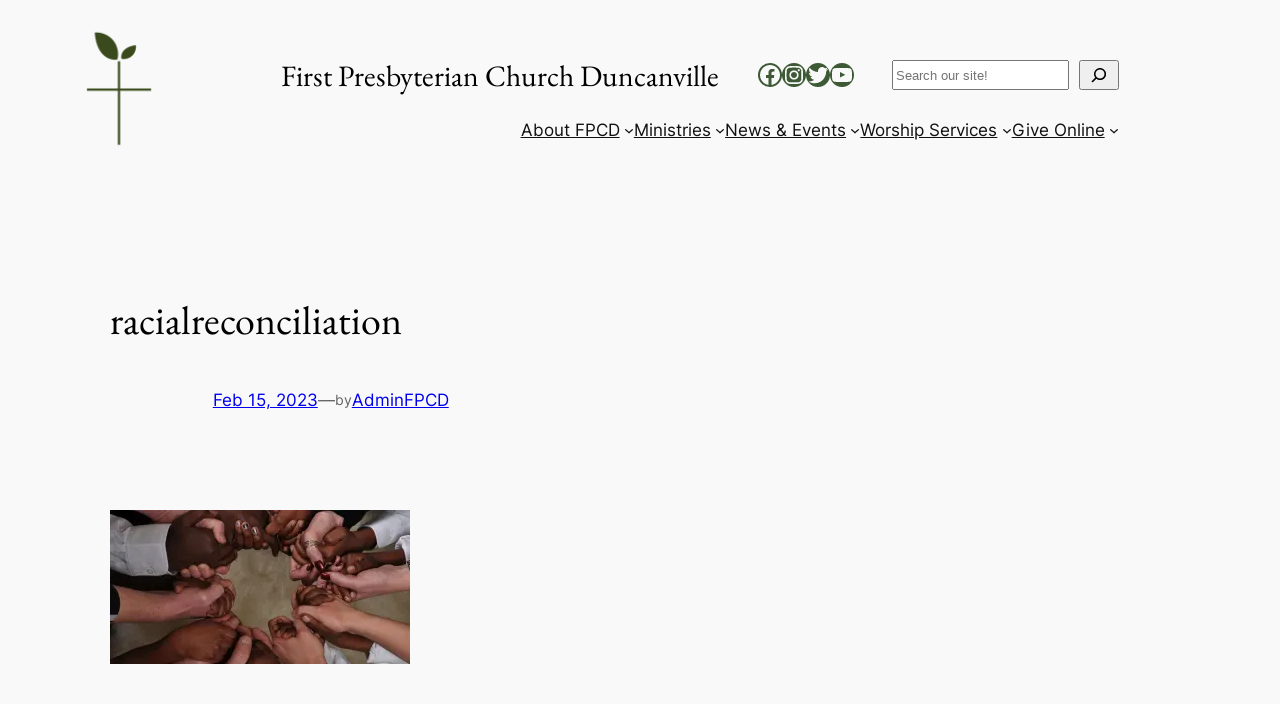

--- FILE ---
content_type: text/css
request_url: https://www.fpcd.org/wp-content/boost-cache/static/a2b4b6e84f.min.css
body_size: 197662
content:
.wp-block-navigation{position:relative}.wp-block-navigation ul{margin-bottom:0;margin-left:0;margin-top:0;padding-left:0}.wp-block-navigation ul,.wp-block-navigation ul li{list-style:none;padding:0}.wp-block-navigation .wp-block-navigation-item{align-items:center;background-color:inherit;display:flex;position:relative}.wp-block-navigation .wp-block-navigation-item .wp-block-navigation__submenu-container:empty{display:none}.wp-block-navigation .wp-block-navigation-item__content{display:block;z-index:1}.wp-block-navigation .wp-block-navigation-item__content.wp-block-navigation-item__content{color:inherit}.wp-block-navigation.has-text-decoration-underline .wp-block-navigation-item__content,.wp-block-navigation.has-text-decoration-underline .wp-block-navigation-item__content:active,.wp-block-navigation.has-text-decoration-underline .wp-block-navigation-item__content:focus{text-decoration:underline}.wp-block-navigation.has-text-decoration-line-through .wp-block-navigation-item__content,.wp-block-navigation.has-text-decoration-line-through .wp-block-navigation-item__content:active,.wp-block-navigation.has-text-decoration-line-through .wp-block-navigation-item__content:focus{text-decoration:line-through}.wp-block-navigation :where(a),.wp-block-navigation :where(a:active),.wp-block-navigation :where(a:focus){text-decoration:none}.wp-block-navigation .wp-block-navigation__submenu-icon{align-self:center;background-color:inherit;border:none;color:currentColor;display:inline-block;font-size:inherit;height:.6em;line-height:0;margin-left:.25em;padding:0;width:.6em}.wp-block-navigation .wp-block-navigation__submenu-icon svg{display:inline-block;stroke:currentColor;height:inherit;margin-top:.075em;width:inherit}.wp-block-navigation{--navigation-layout-justification-setting:flex-start;--navigation-layout-direction:row;--navigation-layout-wrap:wrap;--navigation-layout-justify:flex-start;--navigation-layout-align:center}.wp-block-navigation.is-vertical{--navigation-layout-direction:column;--navigation-layout-justify:initial;--navigation-layout-align:flex-start}.wp-block-navigation.no-wrap{--navigation-layout-wrap:nowrap}.wp-block-navigation.items-justified-center{--navigation-layout-justification-setting:center;--navigation-layout-justify:center}.wp-block-navigation.items-justified-center.is-vertical{--navigation-layout-align:center}.wp-block-navigation.items-justified-right{--navigation-layout-justification-setting:flex-end;--navigation-layout-justify:flex-end}.wp-block-navigation.items-justified-right.is-vertical{--navigation-layout-align:flex-end}.wp-block-navigation.items-justified-space-between{--navigation-layout-justification-setting:space-between;--navigation-layout-justify:space-between}.wp-block-navigation .has-child .wp-block-navigation__submenu-container{align-items:normal;background-color:inherit;color:inherit;display:flex;flex-direction:column;opacity:0;position:absolute;z-index:2}@media not (prefers-reduced-motion){.wp-block-navigation .has-child .wp-block-navigation__submenu-container{transition:opacity .1s linear}}.wp-block-navigation .has-child .wp-block-navigation__submenu-container{height:0;overflow:hidden;visibility:hidden;width:0}.wp-block-navigation .has-child .wp-block-navigation__submenu-container>.wp-block-navigation-item>.wp-block-navigation-item__content{display:flex;flex-grow:1;padding:.5em 1em}.wp-block-navigation .has-child .wp-block-navigation__submenu-container>.wp-block-navigation-item>.wp-block-navigation-item__content .wp-block-navigation__submenu-icon{margin-left:auto;margin-right:0}.wp-block-navigation .has-child .wp-block-navigation__submenu-container .wp-block-navigation-item__content{margin:0}.wp-block-navigation .has-child .wp-block-navigation__submenu-container{left:-1px;top:100%}@media (min-width:782px){.wp-block-navigation .has-child .wp-block-navigation__submenu-container .wp-block-navigation__submenu-container{left:100%;top:-1px}.wp-block-navigation .has-child .wp-block-navigation__submenu-container .wp-block-navigation__submenu-container:before{background:#0000;content:"";display:block;height:100%;position:absolute;right:100%;width:.5em}.wp-block-navigation .has-child .wp-block-navigation__submenu-container .wp-block-navigation__submenu-icon{margin-right:.25em}.wp-block-navigation .has-child .wp-block-navigation__submenu-container .wp-block-navigation__submenu-icon svg{transform:rotate(-90deg)}}.wp-block-navigation .has-child .wp-block-navigation-submenu__toggle[aria-expanded=true]~.wp-block-navigation__submenu-container,.wp-block-navigation .has-child:not(.open-on-click):hover>.wp-block-navigation__submenu-container,.wp-block-navigation .has-child:not(.open-on-click):not(.open-on-hover-click):focus-within>.wp-block-navigation__submenu-container{height:auto;min-width:200px;opacity:1;overflow:visible;visibility:visible;width:auto}.wp-block-navigation.has-background .has-child .wp-block-navigation__submenu-container{left:0;top:100%}@media (min-width:782px){.wp-block-navigation.has-background .has-child .wp-block-navigation__submenu-container .wp-block-navigation__submenu-container{left:100%;top:0}}.wp-block-navigation-submenu{display:flex;position:relative}.wp-block-navigation-submenu .wp-block-navigation__submenu-icon svg{stroke:currentColor}button.wp-block-navigation-item__content{background-color:initial;border:none;color:currentColor;font-family:inherit;font-size:inherit;font-style:inherit;font-weight:inherit;letter-spacing:inherit;line-height:inherit;text-align:left;text-transform:inherit}.wp-block-navigation-submenu__toggle{cursor:pointer}.wp-block-navigation-submenu__toggle[aria-expanded=true]+.wp-block-navigation__submenu-icon>svg,.wp-block-navigation-submenu__toggle[aria-expanded=true]>svg{transform:rotate(180deg)}.wp-block-navigation-item.open-on-click .wp-block-navigation-submenu__toggle{padding-left:0;padding-right:.85em}.wp-block-navigation-item.open-on-click .wp-block-navigation-submenu__toggle+.wp-block-navigation__submenu-icon{margin-left:-.6em;pointer-events:none}.wp-block-navigation-item.open-on-click button.wp-block-navigation-item__content:not(.wp-block-navigation-submenu__toggle){padding:0}.wp-block-navigation .wp-block-page-list,.wp-block-navigation__container,.wp-block-navigation__responsive-close,.wp-block-navigation__responsive-container,.wp-block-navigation__responsive-container-content,.wp-block-navigation__responsive-dialog{gap:inherit}:where(.wp-block-navigation.has-background .wp-block-navigation-item a:not(.wp-element-button)),:where(.wp-block-navigation.has-background .wp-block-navigation-submenu a:not(.wp-element-button)){padding:.5em 1em}:where(.wp-block-navigation .wp-block-navigation__submenu-container .wp-block-navigation-item a:not(.wp-element-button)),:where(.wp-block-navigation .wp-block-navigation__submenu-container .wp-block-navigation-submenu a:not(.wp-element-button)),:where(.wp-block-navigation .wp-block-navigation__submenu-container .wp-block-navigation-submenu button.wp-block-navigation-item__content),:where(.wp-block-navigation .wp-block-navigation__submenu-container .wp-block-pages-list__item button.wp-block-navigation-item__content){padding:.5em 1em}.wp-block-navigation.items-justified-right .wp-block-navigation__container .has-child .wp-block-navigation__submenu-container,.wp-block-navigation.items-justified-right .wp-block-page-list>.has-child .wp-block-navigation__submenu-container,.wp-block-navigation.items-justified-space-between .wp-block-page-list>.has-child:last-child .wp-block-navigation__submenu-container,.wp-block-navigation.items-justified-space-between>.wp-block-navigation__container>.has-child:last-child .wp-block-navigation__submenu-container{left:auto;right:0}.wp-block-navigation.items-justified-right .wp-block-navigation__container .has-child .wp-block-navigation__submenu-container .wp-block-navigation__submenu-container,.wp-block-navigation.items-justified-right .wp-block-page-list>.has-child .wp-block-navigation__submenu-container .wp-block-navigation__submenu-container,.wp-block-navigation.items-justified-space-between .wp-block-page-list>.has-child:last-child .wp-block-navigation__submenu-container .wp-block-navigation__submenu-container,.wp-block-navigation.items-justified-space-between>.wp-block-navigation__container>.has-child:last-child .wp-block-navigation__submenu-container .wp-block-navigation__submenu-container{left:-1px;right:-1px}@media (min-width:782px){.wp-block-navigation.items-justified-right .wp-block-navigation__container .has-child .wp-block-navigation__submenu-container .wp-block-navigation__submenu-container,.wp-block-navigation.items-justified-right .wp-block-page-list>.has-child .wp-block-navigation__submenu-container .wp-block-navigation__submenu-container,.wp-block-navigation.items-justified-space-between .wp-block-page-list>.has-child:last-child .wp-block-navigation__submenu-container .wp-block-navigation__submenu-container,.wp-block-navigation.items-justified-space-between>.wp-block-navigation__container>.has-child:last-child .wp-block-navigation__submenu-container .wp-block-navigation__submenu-container{left:auto;right:100%}}.wp-block-navigation:not(.has-background) .wp-block-navigation__submenu-container{background-color:#fff;border:1px solid #00000026}.wp-block-navigation.has-background .wp-block-navigation__submenu-container{background-color:inherit}.wp-block-navigation:not(.has-text-color) .wp-block-navigation__submenu-container{color:#000}.wp-block-navigation__container{align-items:var(--navigation-layout-align,initial);display:flex;flex-direction:var(--navigation-layout-direction,initial);flex-wrap:var(--navigation-layout-wrap,wrap);justify-content:var(--navigation-layout-justify,initial);list-style:none;margin:0;padding-left:0}.wp-block-navigation__container .is-responsive{display:none}.wp-block-navigation__container:only-child,.wp-block-page-list:only-child{flex-grow:1}@keyframes overlay-menu__fade-in-animation{0%{opacity:0;transform:translateY(.5em)}to{opacity:1;transform:translateY(0)}}.wp-block-navigation__responsive-container{bottom:0;display:none;left:0;position:fixed;right:0;top:0}.wp-block-navigation__responsive-container :where(.wp-block-navigation-item a){color:inherit}.wp-block-navigation__responsive-container .wp-block-navigation__responsive-container-content{align-items:var(--navigation-layout-align,initial);display:flex;flex-direction:var(--navigation-layout-direction,initial);flex-wrap:var(--navigation-layout-wrap,wrap);justify-content:var(--navigation-layout-justify,initial)}.wp-block-navigation__responsive-container:not(.is-menu-open.is-menu-open){background-color:inherit!important;color:inherit!important}.wp-block-navigation__responsive-container.is-menu-open{background-color:inherit;display:flex;flex-direction:column}@media not (prefers-reduced-motion){.wp-block-navigation__responsive-container.is-menu-open{animation:overlay-menu__fade-in-animation .1s ease-out;animation-fill-mode:forwards}}.wp-block-navigation__responsive-container.is-menu-open{overflow:auto;padding:clamp(1rem,var(--wp--style--root--padding-top),20rem) clamp(1rem,var(--wp--style--root--padding-right),20rem) clamp(1rem,var(--wp--style--root--padding-bottom),20rem) clamp(1rem,var(--wp--style--root--padding-left),20rem);z-index:100000}.wp-block-navigation__responsive-container.is-menu-open .wp-block-navigation__responsive-container-content{align-items:var(--navigation-layout-justification-setting,inherit);display:flex;flex-direction:column;flex-wrap:nowrap;overflow:visible;padding-top:calc(2rem + 24px)}.wp-block-navigation__responsive-container.is-menu-open .wp-block-navigation__responsive-container-content,.wp-block-navigation__responsive-container.is-menu-open .wp-block-navigation__responsive-container-content .wp-block-navigation__container,.wp-block-navigation__responsive-container.is-menu-open .wp-block-navigation__responsive-container-content .wp-block-page-list{justify-content:flex-start}.wp-block-navigation__responsive-container.is-menu-open .wp-block-navigation__responsive-container-content .wp-block-navigation__submenu-icon{display:none}.wp-block-navigation__responsive-container.is-menu-open .wp-block-navigation__responsive-container-content .has-child .wp-block-navigation__submenu-container{border:none;height:auto;min-width:200px;opacity:1;overflow:initial;padding-left:2rem;padding-right:2rem;position:static;visibility:visible;width:auto}.wp-block-navigation__responsive-container.is-menu-open .wp-block-navigation__responsive-container-content .wp-block-navigation__container,.wp-block-navigation__responsive-container.is-menu-open .wp-block-navigation__responsive-container-content .wp-block-navigation__submenu-container{gap:inherit}.wp-block-navigation__responsive-container.is-menu-open .wp-block-navigation__responsive-container-content .wp-block-navigation__submenu-container{padding-top:var(--wp--style--block-gap,2em)}.wp-block-navigation__responsive-container.is-menu-open .wp-block-navigation__responsive-container-content .wp-block-navigation-item__content{padding:0}.wp-block-navigation__responsive-container.is-menu-open .wp-block-navigation__responsive-container-content .wp-block-navigation-item,.wp-block-navigation__responsive-container.is-menu-open .wp-block-navigation__responsive-container-content .wp-block-navigation__container,.wp-block-navigation__responsive-container.is-menu-open .wp-block-navigation__responsive-container-content .wp-block-page-list{align-items:var(--navigation-layout-justification-setting,initial);display:flex;flex-direction:column}.wp-block-navigation__responsive-container.is-menu-open .wp-block-navigation-item,.wp-block-navigation__responsive-container.is-menu-open .wp-block-navigation-item .wp-block-navigation__submenu-container,.wp-block-navigation__responsive-container.is-menu-open .wp-block-navigation__container,.wp-block-navigation__responsive-container.is-menu-open .wp-block-page-list{background:#0000!important;color:inherit!important}.wp-block-navigation__responsive-container.is-menu-open .wp-block-navigation__submenu-container.wp-block-navigation__submenu-container.wp-block-navigation__submenu-container.wp-block-navigation__submenu-container{left:auto;right:auto}@media (min-width:600px){.wp-block-navigation__responsive-container:not(.hidden-by-default):not(.is-menu-open){background-color:inherit;display:block;position:relative;width:100%;z-index:auto}.wp-block-navigation__responsive-container:not(.hidden-by-default):not(.is-menu-open) .wp-block-navigation__responsive-container-close{display:none}.wp-block-navigation__responsive-container.is-menu-open .wp-block-navigation__submenu-container.wp-block-navigation__submenu-container.wp-block-navigation__submenu-container.wp-block-navigation__submenu-container{left:0}}.wp-block-navigation:not(.has-background) .wp-block-navigation__responsive-container.is-menu-open{background-color:#fff}.wp-block-navigation:not(.has-text-color) .wp-block-navigation__responsive-container.is-menu-open{color:#000}.wp-block-navigation__toggle_button_label{font-size:1rem;font-weight:700}.wp-block-navigation__responsive-container-close,.wp-block-navigation__responsive-container-open{background:#0000;border:none;color:currentColor;cursor:pointer;margin:0;padding:0;text-transform:inherit;vertical-align:middle}.wp-block-navigation__responsive-container-close svg,.wp-block-navigation__responsive-container-open svg{fill:currentColor;display:block;height:24px;pointer-events:none;width:24px}.wp-block-navigation__responsive-container-open{display:flex}.wp-block-navigation__responsive-container-open.wp-block-navigation__responsive-container-open.wp-block-navigation__responsive-container-open{font-family:inherit;font-size:inherit;font-weight:inherit}@media (min-width:600px){.wp-block-navigation__responsive-container-open:not(.always-shown){display:none}}.wp-block-navigation__responsive-container-close{position:absolute;right:0;top:0;z-index:2}.wp-block-navigation__responsive-container-close.wp-block-navigation__responsive-container-close.wp-block-navigation__responsive-container-close{font-family:inherit;font-size:inherit;font-weight:inherit}.wp-block-navigation__responsive-close{width:100%}.has-modal-open .wp-block-navigation__responsive-close{margin-left:auto;margin-right:auto;max-width:var(--wp--style--global--wide-size,100%)}.wp-block-navigation__responsive-close:focus{outline:none}.is-menu-open .wp-block-navigation__responsive-close,.is-menu-open .wp-block-navigation__responsive-container-content,.is-menu-open .wp-block-navigation__responsive-dialog{box-sizing:border-box}.wp-block-navigation__responsive-dialog{position:relative}.has-modal-open .admin-bar .is-menu-open .wp-block-navigation__responsive-dialog{margin-top:46px}@media (min-width:782px){.has-modal-open .admin-bar .is-menu-open .wp-block-navigation__responsive-dialog{margin-top:32px}}html.has-modal-open{overflow:hidden}/*!
 * Bootstrap v3.3.5 (http://getbootstrap.com)
 * Copyright 2011-2015 Twitter, Inc.
 * Licensed under MIT (https://github.com/twbs/bootstrap/blob/master/LICENSE)
 *//*! normalize.css v3.0.3 | MIT License | github.com/necolas/normalize.css */.pt-cv-wrapper article,.pt-cv-wrapper aside,.pt-cv-wrapper details,.pt-cv-wrapper figcaption,.pt-cv-wrapper footer,.pt-cv-wrapper header,.pt-cv-wrapper hgroup,.pt-cv-wrapper main,.pt-cv-wrapper menu,.pt-cv-wrapper nav,.pt-cv-wrapper section,.pt-cv-wrapper summary{display:block}.pt-cv-wrapper audio,.pt-cv-wrapper canvas,.pt-cv-wrapper progress,.pt-cv-wrapper video{display:inline-block;vertical-align:baseline}.pt-cv-wrapper audio:not([controls]){display:none;height:0}.pt-cv-wrapper [hidden],.pt-cv-wrapper template{display:none}.pt-cv-wrapper a{background-color:#fff0}.pt-cv-wrapper a:active,.pt-cv-wrapper a:hover{outline:0}.pt-cv-wrapper abbr[title]{border-bottom:1px dotted}.pt-cv-wrapper b,.pt-cv-wrapper strong{font-weight:700}.pt-cv-wrapper dfn{font-style:italic}.pt-cv-wrapper h1{margin:.67em 0}.pt-cv-wrapper mark{background:#ff0;color:#000}.pt-cv-wrapper small{font-size:80%}.pt-cv-wrapper sub,.pt-cv-wrapper sup{font-size:75%;line-height:0;position:relative;vertical-align:baseline}.pt-cv-wrapper sup{top:-.5em}.pt-cv-wrapper sub{bottom:-.25em}.pt-cv-wrapper img{border:0}.pt-cv-wrapper svg:not(:root){overflow:hidden}.pt-cv-wrapper hr{-webkit-box-sizing:content-box;-moz-box-sizing:content-box;box-sizing:content-box;height:0}.pt-cv-wrapper pre{overflow:auto}.pt-cv-wrapper code,.pt-cv-wrapper kbd,.pt-cv-wrapper pre,.pt-cv-wrapper samp{font-family:monospace,monospace;font-size:1em}.pt-cv-wrapper button,.pt-cv-wrapper input,.pt-cv-wrapper optgroup,.pt-cv-wrapper select,.pt-cv-wrapper textarea{color:inherit;font:inherit;margin:0}.pt-cv-wrapper button{overflow:visible}.pt-cv-wrapper button,.pt-cv-wrapper select{text-transform:none}.pt-cv-wrapper button,.pt-cv-wrapper html input[type=button],.pt-cv-wrapper input[type=reset],.pt-cv-wrapper input[type=submit]{-webkit-appearance:button;cursor:pointer}.pt-cv-wrapper button[disabled],.pt-cv-wrapper html input[disabled]{cursor:default}.pt-cv-wrapper button::-moz-focus-inner,.pt-cv-wrapper input::-moz-focus-inner{border:0;padding:0}.pt-cv-wrapper input{line-height:normal}.pt-cv-wrapper input[type=checkbox],.pt-cv-wrapper input[type=radio]{-webkit-box-sizing:border-box;-moz-box-sizing:border-box;box-sizing:border-box;padding:0}.pt-cv-wrapper input[type=number]::-webkit-inner-spin-button,.pt-cv-wrapper input[type=number]::-webkit-outer-spin-button{height:auto}.pt-cv-wrapper input[type=search]{-webkit-appearance:textfield;-webkit-box-sizing:content-box;-moz-box-sizing:content-box;box-sizing:content-box}.pt-cv-wrapper input[type=search]::-webkit-search-cancel-button,.pt-cv-wrapper input[type=search]::-webkit-search-decoration{-webkit-appearance:none}.pt-cv-wrapper fieldset{border:1px solid silver;margin:0 2px;padding:.35em .625em .75em}.pt-cv-wrapper legend{border:0;padding:0}.pt-cv-wrapper textarea{overflow:auto}.pt-cv-wrapper optgroup{font-weight:700}.pt-cv-wrapper table{border-collapse:collapse;border-spacing:0}.pt-cv-wrapper td,.pt-cv-wrapper th{padding:0}@media print{.pt-cv-wrapper *,.pt-cv-wrapper :after,.pt-cv-wrapper :before{background:0 0!important;color:#000!important;-webkit-box-shadow:none!important;box-shadow:none!important;text-shadow:none!important}.pt-cv-wrapper a,.pt-cv-wrapper a:visited{text-decoration:underline}.pt-cv-wrapper a[href]:after{content:" (" attr(href) ")"}.pt-cv-wrapper abbr[title]:after{content:" (" attr(title) ")"}.pt-cv-wrapper a[href^="javascript:"]:after,.pt-cv-wrapper a[href^="#"]:after{content:""}.pt-cv-wrapper blockquote,.pt-cv-wrapper pre{border:1px solid #999;page-break-inside:avoid}.pt-cv-wrapper thead{display:table-header-group}.pt-cv-wrapper img,.pt-cv-wrapper tr{page-break-inside:avoid}.pt-cv-wrapper img{max-width:100%!important}.pt-cv-wrapper h2,.pt-cv-wrapper h3,.pt-cv-wrapper p{orphans:3;widows:3}.pt-cv-wrapper h2,.pt-cv-wrapper h3{page-break-after:avoid}.pt-cv-wrapper .navbar{display:none}.pt-cv-wrapper .btn>.caret,.pt-cv-wrapper .dropup>.btn>.caret{border-top-color:#000!important}.pt-cv-wrapper .label{border:1px solid #000}.pt-cv-wrapper .table{border-collapse:collapse!important}.pt-cv-wrapper .table td,.pt-cv-wrapper .table th{background-color:#fff!important}.pt-cv-wrapper .table-bordered td,.pt-cv-wrapper .table-bordered th{border:1px solid #ddd!important}}@font-face{font-family:'Glyphicons Halflings';src:url(/wp-content/plugins/content-views-query-and-display-post-page/public/assets/css/../fonts/glyphicons-halflings-regular.eot);src:url(/wp-content/plugins/content-views-query-and-display-post-page/public/assets/css/../fonts/glyphicons-halflings-regular.eot?#iefix) format('embedded-opentype'),url(/wp-content/plugins/content-views-query-and-display-post-page/public/assets/css/../fonts/glyphicons-halflings-regular.woff2) format('woff2'),url(/wp-content/plugins/content-views-query-and-display-post-page/public/assets/css/../fonts/glyphicons-halflings-regular.woff) format('woff'),url(/wp-content/plugins/content-views-query-and-display-post-page/public/assets/css/../fonts/glyphicons-halflings-regular.ttf) format('truetype'),url(/wp-content/plugins/content-views-query-and-display-post-page/public/assets/css/../fonts/glyphicons-halflings-regular.svg#glyphicons_halflingsregular) format('svg')}.pt-cv-wrapper .glyphicon{position:relative;top:1px;display:inline-block;font-family:'Glyphicons Halflings';font-style:normal;font-weight:400;line-height:1;-webkit-font-smoothing:antialiased;-moz-osx-font-smoothing:grayscale}.pt-cv-wrapper .glyphicon-asterisk:before{content:"\2a"}.pt-cv-wrapper .glyphicon-plus:before{content:"\2b"}.pt-cv-wrapper .glyphicon-eur:before,.pt-cv-wrapper .glyphicon-euro:before{content:"\20ac"}.pt-cv-wrapper .glyphicon-minus:before{content:"\2212"}.pt-cv-wrapper .glyphicon-cloud:before{content:"\2601"}.pt-cv-wrapper .glyphicon-envelope:before{content:"\2709"}.pt-cv-wrapper .glyphicon-pencil:before{content:"\270f"}.pt-cv-wrapper .glyphicon-glass:before{content:"\e001"}.pt-cv-wrapper .glyphicon-music:before{content:"\e002"}.pt-cv-wrapper .glyphicon-search:before{content:"\e003"}.pt-cv-wrapper .glyphicon-heart:before{content:"\e005"}.pt-cv-wrapper .glyphicon-star:before{content:"\e006"}.pt-cv-wrapper .glyphicon-star-empty:before{content:"\e007"}.pt-cv-wrapper .glyphicon-user:before{content:"\e008"}.pt-cv-wrapper .glyphicon-film:before{content:"\e009"}.pt-cv-wrapper .glyphicon-th-large:before{content:"\e010"}.pt-cv-wrapper .glyphicon-th:before{content:"\e011"}.pt-cv-wrapper .glyphicon-th-list:before{content:"\e012"}.pt-cv-wrapper .glyphicon-ok:before{content:"\e013"}.pt-cv-wrapper .glyphicon-remove:before{content:"\e014"}.pt-cv-wrapper .glyphicon-zoom-in:before{content:"\e015"}.pt-cv-wrapper .glyphicon-zoom-out:before{content:"\e016"}.pt-cv-wrapper .glyphicon-off:before{content:"\e017"}.pt-cv-wrapper .glyphicon-signal:before{content:"\e018"}.pt-cv-wrapper .glyphicon-cog:before{content:"\e019"}.pt-cv-wrapper .glyphicon-trash:before{content:"\e020"}.pt-cv-wrapper .glyphicon-home:before{content:"\e021"}.pt-cv-wrapper .glyphicon-file:before{content:"\e022"}.pt-cv-wrapper .glyphicon-time:before{content:"\e023"}.pt-cv-wrapper .glyphicon-road:before{content:"\e024"}.pt-cv-wrapper .glyphicon-download-alt:before{content:"\e025"}.pt-cv-wrapper .glyphicon-download:before{content:"\e026"}.pt-cv-wrapper .glyphicon-upload:before{content:"\e027"}.pt-cv-wrapper .glyphicon-inbox:before{content:"\e028"}.pt-cv-wrapper .glyphicon-play-circle:before{content:"\e029"}.pt-cv-wrapper .glyphicon-repeat:before{content:"\e030"}.pt-cv-wrapper .glyphicon-refresh:before{content:"\e031"}.pt-cv-wrapper .glyphicon-list-alt:before{content:"\e032"}.pt-cv-wrapper .glyphicon-lock:before{content:"\e033"}.pt-cv-wrapper .glyphicon-flag:before{content:"\e034"}.pt-cv-wrapper .glyphicon-headphones:before{content:"\e035"}.pt-cv-wrapper .glyphicon-volume-off:before{content:"\e036"}.pt-cv-wrapper .glyphicon-volume-down:before{content:"\e037"}.pt-cv-wrapper .glyphicon-volume-up:before{content:"\e038"}.pt-cv-wrapper .glyphicon-qrcode:before{content:"\e039"}.pt-cv-wrapper .glyphicon-barcode:before{content:"\e040"}.pt-cv-wrapper .glyphicon-tag:before{content:"\e041"}.pt-cv-wrapper .glyphicon-tags:before{content:"\e042"}.pt-cv-wrapper .glyphicon-book:before{content:"\e043"}.pt-cv-wrapper .glyphicon-bookmark:before{content:"\e044"}.pt-cv-wrapper .glyphicon-print:before{content:"\e045"}.pt-cv-wrapper .glyphicon-camera:before{content:"\e046"}.pt-cv-wrapper .glyphicon-font:before{content:"\e047"}.pt-cv-wrapper .glyphicon-bold:before{content:"\e048"}.pt-cv-wrapper .glyphicon-italic:before{content:"\e049"}.pt-cv-wrapper .glyphicon-text-height:before{content:"\e050"}.pt-cv-wrapper .glyphicon-text-width:before{content:"\e051"}.pt-cv-wrapper .glyphicon-align-left:before{content:"\e052"}.pt-cv-wrapper .glyphicon-align-center:before{content:"\e053"}.pt-cv-wrapper .glyphicon-align-right:before{content:"\e054"}.pt-cv-wrapper .glyphicon-align-justify:before{content:"\e055"}.pt-cv-wrapper .glyphicon-list:before{content:"\e056"}.pt-cv-wrapper .glyphicon-indent-left:before{content:"\e057"}.pt-cv-wrapper .glyphicon-indent-right:before{content:"\e058"}.pt-cv-wrapper .glyphicon-facetime-video:before{content:"\e059"}.pt-cv-wrapper .glyphicon-picture:before{content:"\e060"}.pt-cv-wrapper .glyphicon-map-marker:before{content:"\e062"}.pt-cv-wrapper .glyphicon-adjust:before{content:"\e063"}.pt-cv-wrapper .glyphicon-tint:before{content:"\e064"}.pt-cv-wrapper .glyphicon-edit:before{content:"\e065"}.pt-cv-wrapper .glyphicon-share:before{content:"\e066"}.pt-cv-wrapper .glyphicon-check:before{content:"\e067"}.pt-cv-wrapper .glyphicon-move:before{content:"\e068"}.pt-cv-wrapper .glyphicon-step-backward:before{content:"\e069"}.pt-cv-wrapper .glyphicon-fast-backward:before{content:"\e070"}.pt-cv-wrapper .glyphicon-backward:before{content:"\e071"}.pt-cv-wrapper .glyphicon-play:before{content:"\e072"}.pt-cv-wrapper .glyphicon-pause:before{content:"\e073"}.pt-cv-wrapper .glyphicon-stop:before{content:"\e074"}.pt-cv-wrapper .glyphicon-forward:before{content:"\e075"}.pt-cv-wrapper .glyphicon-fast-forward:before{content:"\e076"}.pt-cv-wrapper .glyphicon-step-forward:before{content:"\e077"}.pt-cv-wrapper .glyphicon-eject:before{content:"\e078"}.pt-cv-wrapper .glyphicon-chevron-left:before{content:"\e079"}.pt-cv-wrapper .glyphicon-chevron-right:before{content:"\e080"}.pt-cv-wrapper .glyphicon-plus-sign:before{content:"\e081"}.pt-cv-wrapper .glyphicon-minus-sign:before{content:"\e082"}.pt-cv-wrapper .glyphicon-remove-sign:before{content:"\e083"}.pt-cv-wrapper .glyphicon-ok-sign:before{content:"\e084"}.pt-cv-wrapper .glyphicon-question-sign:before{content:"\e085"}.pt-cv-wrapper .glyphicon-info-sign:before{content:"\e086"}.pt-cv-wrapper .glyphicon-screenshot:before{content:"\e087"}.pt-cv-wrapper .glyphicon-remove-circle:before{content:"\e088"}.pt-cv-wrapper .glyphicon-ok-circle:before{content:"\e089"}.pt-cv-wrapper .glyphicon-ban-circle:before{content:"\e090"}.pt-cv-wrapper .glyphicon-arrow-left:before{content:"\e091"}.pt-cv-wrapper .glyphicon-arrow-right:before{content:"\e092"}.pt-cv-wrapper .glyphicon-arrow-up:before{content:"\e093"}.pt-cv-wrapper .glyphicon-arrow-down:before{content:"\e094"}.pt-cv-wrapper .glyphicon-share-alt:before{content:"\e095"}.pt-cv-wrapper .glyphicon-resize-full:before{content:"\e096"}.pt-cv-wrapper .glyphicon-resize-small:before{content:"\e097"}.pt-cv-wrapper .glyphicon-exclamation-sign:before{content:"\e101"}.pt-cv-wrapper .glyphicon-gift:before{content:"\e102"}.pt-cv-wrapper .glyphicon-leaf:before{content:"\e103"}.pt-cv-wrapper .glyphicon-fire:before{content:"\e104"}.pt-cv-wrapper .glyphicon-eye-open:before{content:"\e105"}.pt-cv-wrapper .glyphicon-eye-close:before{content:"\e106"}.pt-cv-wrapper .glyphicon-warning-sign:before{content:"\e107"}.pt-cv-wrapper .glyphicon-plane:before{content:"\e108"}.pt-cv-wrapper .glyphicon-calendar:before{content:"\e109"}.pt-cv-wrapper .glyphicon-random:before{content:"\e110"}.pt-cv-wrapper .glyphicon-comment:before{content:"\e111"}.pt-cv-wrapper .glyphicon-magnet:before{content:"\e112"}.pt-cv-wrapper .glyphicon-chevron-up:before{content:"\e113"}.pt-cv-wrapper .glyphicon-chevron-down:before{content:"\e114"}.pt-cv-wrapper .glyphicon-retweet:before{content:"\e115"}.pt-cv-wrapper .glyphicon-shopping-cart:before{content:"\e116"}.pt-cv-wrapper .glyphicon-folder-close:before{content:"\e117"}.pt-cv-wrapper .glyphicon-folder-open:before{content:"\e118"}.pt-cv-wrapper .glyphicon-resize-vertical:before{content:"\e119"}.pt-cv-wrapper .glyphicon-resize-horizontal:before{content:"\e120"}.pt-cv-wrapper .glyphicon-hdd:before{content:"\e121"}.pt-cv-wrapper .glyphicon-bullhorn:before{content:"\e122"}.pt-cv-wrapper .glyphicon-bell:before{content:"\e123"}.pt-cv-wrapper .glyphicon-certificate:before{content:"\e124"}.pt-cv-wrapper .glyphicon-thumbs-up:before{content:"\e125"}.pt-cv-wrapper .glyphicon-thumbs-down:before{content:"\e126"}.pt-cv-wrapper .glyphicon-hand-right:before{content:"\e127"}.pt-cv-wrapper .glyphicon-hand-left:before{content:"\e128"}.pt-cv-wrapper .glyphicon-hand-up:before{content:"\e129"}.pt-cv-wrapper .glyphicon-hand-down:before{content:"\e130"}.pt-cv-wrapper .glyphicon-circle-arrow-right:before{content:"\e131"}.pt-cv-wrapper .glyphicon-circle-arrow-left:before{content:"\e132"}.pt-cv-wrapper .glyphicon-circle-arrow-up:before{content:"\e133"}.pt-cv-wrapper .glyphicon-circle-arrow-down:before{content:"\e134"}.pt-cv-wrapper .glyphicon-globe:before{content:"\e135"}.pt-cv-wrapper .glyphicon-wrench:before{content:"\e136"}.pt-cv-wrapper .glyphicon-tasks:before{content:"\e137"}.pt-cv-wrapper .glyphicon-filter:before{content:"\e138"}.pt-cv-wrapper .glyphicon-briefcase:before{content:"\e139"}.pt-cv-wrapper .glyphicon-fullscreen:before{content:"\e140"}.pt-cv-wrapper .glyphicon-dashboard:before{content:"\e141"}.pt-cv-wrapper .glyphicon-paperclip:before{content:"\e142"}.pt-cv-wrapper .glyphicon-heart-empty:before{content:"\e143"}.pt-cv-wrapper .glyphicon-link:before{content:"\e144"}.pt-cv-wrapper .glyphicon-phone:before{content:"\e145"}.pt-cv-wrapper .glyphicon-pushpin:before{content:"\e146"}.pt-cv-wrapper .glyphicon-usd:before{content:"\e148"}.pt-cv-wrapper .glyphicon-gbp:before{content:"\e149"}.pt-cv-wrapper .glyphicon-sort:before{content:"\e150"}.pt-cv-wrapper .glyphicon-sort-by-alphabet:before{content:"\e151"}.pt-cv-wrapper .glyphicon-sort-by-alphabet-alt:before{content:"\e152"}.pt-cv-wrapper .glyphicon-sort-by-order:before{content:"\e153"}.pt-cv-wrapper .glyphicon-sort-by-order-alt:before{content:"\e154"}.pt-cv-wrapper .glyphicon-sort-by-attributes:before{content:"\e155"}.pt-cv-wrapper .glyphicon-sort-by-attributes-alt:before{content:"\e156"}.pt-cv-wrapper .glyphicon-unchecked:before{content:"\e157"}.pt-cv-wrapper .glyphicon-expand:before{content:"\e158"}.pt-cv-wrapper .glyphicon-collapse-down:before{content:"\e159"}.pt-cv-wrapper .glyphicon-collapse-up:before{content:"\e160"}.pt-cv-wrapper .glyphicon-log-in:before{content:"\e161"}.pt-cv-wrapper .glyphicon-flash:before{content:"\e162"}.pt-cv-wrapper .glyphicon-log-out:before{content:"\e163"}.pt-cv-wrapper .glyphicon-new-window:before{content:"\e164"}.pt-cv-wrapper .glyphicon-record:before{content:"\e165"}.pt-cv-wrapper .glyphicon-save:before{content:"\e166"}.pt-cv-wrapper .glyphicon-open:before{content:"\e167"}.pt-cv-wrapper .glyphicon-saved:before{content:"\e168"}.pt-cv-wrapper .glyphicon-import:before{content:"\e169"}.pt-cv-wrapper .glyphicon-export:before{content:"\e170"}.pt-cv-wrapper .glyphicon-send:before{content:"\e171"}.pt-cv-wrapper .glyphicon-floppy-disk:before{content:"\e172"}.pt-cv-wrapper .glyphicon-floppy-saved:before{content:"\e173"}.pt-cv-wrapper .glyphicon-floppy-remove:before{content:"\e174"}.pt-cv-wrapper .glyphicon-floppy-save:before{content:"\e175"}.pt-cv-wrapper .glyphicon-floppy-open:before{content:"\e176"}.pt-cv-wrapper .glyphicon-credit-card:before{content:"\e177"}.pt-cv-wrapper .glyphicon-transfer:before{content:"\e178"}.pt-cv-wrapper .glyphicon-cutlery:before{content:"\e179"}.pt-cv-wrapper .glyphicon-header:before{content:"\e180"}.pt-cv-wrapper .glyphicon-compressed:before{content:"\e181"}.pt-cv-wrapper .glyphicon-earphone:before{content:"\e182"}.pt-cv-wrapper .glyphicon-phone-alt:before{content:"\e183"}.pt-cv-wrapper .glyphicon-tower:before{content:"\e184"}.pt-cv-wrapper .glyphicon-stats:before{content:"\e185"}.pt-cv-wrapper .glyphicon-sd-video:before{content:"\e186"}.pt-cv-wrapper .glyphicon-hd-video:before{content:"\e187"}.pt-cv-wrapper .glyphicon-subtitles:before{content:"\e188"}.pt-cv-wrapper .glyphicon-sound-stereo:before{content:"\e189"}.pt-cv-wrapper .glyphicon-sound-dolby:before{content:"\e190"}.pt-cv-wrapper .glyphicon-sound-5-1:before{content:"\e191"}.pt-cv-wrapper .glyphicon-sound-6-1:before{content:"\e192"}.pt-cv-wrapper .glyphicon-sound-7-1:before{content:"\e193"}.pt-cv-wrapper .glyphicon-copyright-mark:before{content:"\e194"}.pt-cv-wrapper .glyphicon-registration-mark:before{content:"\e195"}.pt-cv-wrapper .glyphicon-cloud-download:before{content:"\e197"}.pt-cv-wrapper .glyphicon-cloud-upload:before{content:"\e198"}.pt-cv-wrapper .glyphicon-tree-conifer:before{content:"\e199"}.pt-cv-wrapper .glyphicon-tree-deciduous:before{content:"\e200"}.pt-cv-wrapper .glyphicon-cd:before{content:"\e201"}.pt-cv-wrapper .glyphicon-save-file:before{content:"\e202"}.pt-cv-wrapper .glyphicon-open-file:before{content:"\e203"}.pt-cv-wrapper .glyphicon-level-up:before{content:"\e204"}.pt-cv-wrapper .glyphicon-copy:before{content:"\e205"}.pt-cv-wrapper .glyphicon-paste:before{content:"\e206"}.pt-cv-wrapper .glyphicon-alert:before{content:"\e209"}.pt-cv-wrapper .glyphicon-equalizer:before{content:"\e210"}.pt-cv-wrapper .glyphicon-king:before{content:"\e211"}.pt-cv-wrapper .glyphicon-queen:before{content:"\e212"}.pt-cv-wrapper .glyphicon-pawn:before{content:"\e213"}.pt-cv-wrapper .glyphicon-bishop:before{content:"\e214"}.pt-cv-wrapper .glyphicon-knight:before{content:"\e215"}.pt-cv-wrapper .glyphicon-baby-formula:before{content:"\e216"}.pt-cv-wrapper .glyphicon-tent:before{content:"\26fa"}.pt-cv-wrapper .glyphicon-blackboard:before{content:"\e218"}.pt-cv-wrapper .glyphicon-bed:before{content:"\e219"}.pt-cv-wrapper .glyphicon-apple:before{content:"\f8ff"}.pt-cv-wrapper .glyphicon-erase:before{content:"\e221"}.pt-cv-wrapper .glyphicon-hourglass:before{content:"\231b"}.pt-cv-wrapper .glyphicon-lamp:before{content:"\e223"}.pt-cv-wrapper .glyphicon-duplicate:before{content:"\e224"}.pt-cv-wrapper .glyphicon-piggy-bank:before{content:"\e225"}.pt-cv-wrapper .glyphicon-scissors:before{content:"\e226"}.pt-cv-wrapper .glyphicon-bitcoin:before,.pt-cv-wrapper .glyphicon-btc:before,.pt-cv-wrapper .glyphicon-xbt:before{content:"\e227"}.pt-cv-wrapper .glyphicon-jpy:before,.pt-cv-wrapper .glyphicon-yen:before{content:"\00a5"}.pt-cv-wrapper .glyphicon-rub:before,.pt-cv-wrapper .glyphicon-ruble:before{content:"\20bd"}.pt-cv-wrapper .glyphicon-scale:before{content:"\e230"}.pt-cv-wrapper .glyphicon-ice-lolly:before{content:"\e231"}.pt-cv-wrapper .glyphicon-ice-lolly-tasted:before{content:"\e232"}.pt-cv-wrapper .glyphicon-education:before{content:"\e233"}.pt-cv-wrapper .glyphicon-option-horizontal:before{content:"\e234"}.pt-cv-wrapper .glyphicon-option-vertical:before{content:"\e235"}.pt-cv-wrapper .glyphicon-menu-hamburger:before{content:"\e236"}.pt-cv-wrapper .glyphicon-modal-window:before{content:"\e237"}.pt-cv-wrapper .glyphicon-oil:before{content:"\e238"}.pt-cv-wrapper .glyphicon-grain:before{content:"\e239"}.pt-cv-wrapper .glyphicon-sunglasses:before{content:"\e240"}.pt-cv-wrapper .glyphicon-text-size:before{content:"\e241"}.pt-cv-wrapper .glyphicon-text-color:before{content:"\e242"}.pt-cv-wrapper .glyphicon-text-background:before{content:"\e243"}.pt-cv-wrapper .glyphicon-object-align-top:before{content:"\e244"}.pt-cv-wrapper .glyphicon-object-align-bottom:before{content:"\e245"}.pt-cv-wrapper .glyphicon-object-align-horizontal:before{content:"\e246"}.pt-cv-wrapper .glyphicon-object-align-left:before{content:"\e247"}.pt-cv-wrapper .glyphicon-object-align-vertical:before{content:"\e248"}.pt-cv-wrapper .glyphicon-object-align-right:before{content:"\e249"}.pt-cv-wrapper .glyphicon-triangle-right:before{content:"\e250"}.pt-cv-wrapper .glyphicon-triangle-left:before{content:"\e251"}.pt-cv-wrapper .glyphicon-triangle-bottom:before{content:"\e252"}.pt-cv-wrapper .glyphicon-triangle-top:before{content:"\e253"}.pt-cv-wrapper .glyphicon-console:before{content:"\e254"}.pt-cv-wrapper .glyphicon-superscript:before{content:"\e255"}.pt-cv-wrapper .glyphicon-subscript:before{content:"\e256"}.pt-cv-wrapper .glyphicon-menu-left:before{content:"\e257"}.pt-cv-wrapper .glyphicon-menu-right:before{content:"\e258"}.pt-cv-wrapper .glyphicon-menu-down:before{content:"\e259"}.pt-cv-wrapper .glyphicon-menu-up:before{content:"\e260"}.pt-cv-wrapper img{vertical-align:middle}.pt-cv-wrapper .carousel-inner>.item>a>img,.pt-cv-wrapper .carousel-inner>.item>img,.pt-cv-wrapper .img-responsive,.pt-cv-wrapper .thumbnail a>img,.pt-cv-wrapper .thumbnail>img{display:block;max-width:100%;height:auto}.pt-cv-wrapper .img-rounded{border-radius:6px}.pt-cv-wrapper .img-thumbnail{padding:4px;line-height:1.42857143;background-color:#fff;border:1px solid #ddd;border-radius:4px;-webkit-transition:all .2s ease-in-out;-o-transition:all .2s ease-in-out;transition:all .2s ease-in-out;display:inline-block;max-width:100%;height:auto}.pt-cv-wrapper .img-circle{border-radius:50%}.pt-cv-wrapper hr{margin-top:20px;margin-bottom:20px;border:0;border-top:1px solid #eee}.pt-cv-wrapper .sr-only{position:absolute;width:1px;height:1px;margin:-1px;padding:0;overflow:hidden;clip:rect(0,0,0,0);border:0}.pt-cv-wrapper .sr-only-focusable:active,.pt-cv-wrapper .sr-only-focusable:focus{position:static;width:auto;height:auto;margin:0;overflow:visible;clip:auto}.pt-cv-wrapper [role=button]{cursor:pointer}.pt-cv-wrapper .container,.pt-cv-wrapper .container-fluid{margin-right:auto;margin-left:auto;padding-left:15px;padding-right:15px}@media(min-width:768px){.pt-cv-wrapper .container{width:750px}}@media(min-width:992px){.pt-cv-wrapper .container{width:970px}}@media(min-width:1200px){.pt-cv-wrapper .container{width:1170px}}.pt-cv-wrapper .row{margin-left:-15px;margin-right:-15px}.pt-cv-wrapper .col-lg-1,.pt-cv-wrapper .col-lg-10,.pt-cv-wrapper .col-lg-11,.pt-cv-wrapper .col-lg-12,.pt-cv-wrapper .col-lg-2,.pt-cv-wrapper .col-lg-3,.pt-cv-wrapper .col-lg-4,.pt-cv-wrapper .col-lg-5,.pt-cv-wrapper .col-lg-6,.pt-cv-wrapper .col-lg-7,.pt-cv-wrapper .col-lg-8,.pt-cv-wrapper .col-lg-9,.pt-cv-wrapper .col-md-1,.pt-cv-wrapper .col-md-10,.pt-cv-wrapper .col-md-11,.pt-cv-wrapper .col-md-12,.pt-cv-wrapper .col-md-2,.pt-cv-wrapper .col-md-3,.pt-cv-wrapper .col-md-4,.pt-cv-wrapper .col-md-5,.pt-cv-wrapper .col-md-6,.pt-cv-wrapper .col-md-7,.pt-cv-wrapper .col-md-8,.pt-cv-wrapper .col-md-9,.pt-cv-wrapper .col-sm-1,.pt-cv-wrapper .col-sm-10,.pt-cv-wrapper .col-sm-11,.pt-cv-wrapper .col-sm-12,.pt-cv-wrapper .col-sm-2,.pt-cv-wrapper .col-sm-3,.pt-cv-wrapper .col-sm-4,.pt-cv-wrapper .col-sm-5,.pt-cv-wrapper .col-sm-6,.pt-cv-wrapper .col-sm-7,.pt-cv-wrapper .col-sm-8,.pt-cv-wrapper .col-sm-9,.pt-cv-wrapper .col-xs-1,.pt-cv-wrapper .col-xs-10,.pt-cv-wrapper .col-xs-11,.pt-cv-wrapper .col-xs-12,.pt-cv-wrapper .col-xs-2,.pt-cv-wrapper .col-xs-3,.pt-cv-wrapper .col-xs-4,.pt-cv-wrapper .col-xs-5,.pt-cv-wrapper .col-xs-6,.pt-cv-wrapper .col-xs-7,.pt-cv-wrapper .col-xs-8,.pt-cv-wrapper .col-xs-9{position:relative;min-height:1px;padding-left:15px;padding-right:15px}.pt-cv-wrapper .col-xs-1,.pt-cv-wrapper .col-xs-10,.pt-cv-wrapper .col-xs-11,.pt-cv-wrapper .col-xs-12,.pt-cv-wrapper .col-xs-2,.pt-cv-wrapper .col-xs-3,.pt-cv-wrapper .col-xs-4,.pt-cv-wrapper .col-xs-5,.pt-cv-wrapper .col-xs-6,.pt-cv-wrapper .col-xs-7,.pt-cv-wrapper .col-xs-8,.pt-cv-wrapper .col-xs-9{float:left}.pt-cv-wrapper .col-xs-12{width:100%}.pt-cv-wrapper .col-xs-11{width:91.66666667%}.pt-cv-wrapper .col-xs-10{width:83.33333333%}.pt-cv-wrapper .col-xs-9{width:75%}.pt-cv-wrapper .col-xs-8{width:66.66666667%}.pt-cv-wrapper .col-xs-7{width:58.33333333%}.pt-cv-wrapper .col-xs-6{width:50%}.pt-cv-wrapper .col-xs-5{width:41.66666667%}.pt-cv-wrapper .col-xs-4{width:33.33333333%}.pt-cv-wrapper .col-xs-3{width:25%}.pt-cv-wrapper .col-xs-2{width:16.66666667%}.pt-cv-wrapper .col-xs-1{width:8.33333333%}.pt-cv-wrapper .col-xs-pull-12{right:100%}.pt-cv-wrapper .col-xs-pull-11{right:91.66666667%}.pt-cv-wrapper .col-xs-pull-10{right:83.33333333%}.pt-cv-wrapper .col-xs-pull-9{right:75%}.pt-cv-wrapper .col-xs-pull-8{right:66.66666667%}.pt-cv-wrapper .col-xs-pull-7{right:58.33333333%}.pt-cv-wrapper .col-xs-pull-6{right:50%}.pt-cv-wrapper .col-xs-pull-5{right:41.66666667%}.pt-cv-wrapper .col-xs-pull-4{right:33.33333333%}.pt-cv-wrapper .col-xs-pull-3{right:25%}.pt-cv-wrapper .col-xs-pull-2{right:16.66666667%}.pt-cv-wrapper .col-xs-pull-1{right:8.33333333%}.pt-cv-wrapper .col-xs-pull-0{right:auto}.pt-cv-wrapper .col-xs-push-12{left:100%}.pt-cv-wrapper .col-xs-push-11{left:91.66666667%}.pt-cv-wrapper .col-xs-push-10{left:83.33333333%}.pt-cv-wrapper .col-xs-push-9{left:75%}.pt-cv-wrapper .col-xs-push-8{left:66.66666667%}.pt-cv-wrapper .col-xs-push-7{left:58.33333333%}.pt-cv-wrapper .col-xs-push-6{left:50%}.pt-cv-wrapper .col-xs-push-5{left:41.66666667%}.pt-cv-wrapper .col-xs-push-4{left:33.33333333%}.pt-cv-wrapper .col-xs-push-3{left:25%}.pt-cv-wrapper .col-xs-push-2{left:16.66666667%}.pt-cv-wrapper .col-xs-push-1{left:8.33333333%}.pt-cv-wrapper .col-xs-push-0{left:auto}.pt-cv-wrapper .col-xs-offset-12{margin-left:100%}.pt-cv-wrapper .col-xs-offset-11{margin-left:91.66666667%}.pt-cv-wrapper .col-xs-offset-10{margin-left:83.33333333%}.pt-cv-wrapper .col-xs-offset-9{margin-left:75%}.pt-cv-wrapper .col-xs-offset-8{margin-left:66.66666667%}.pt-cv-wrapper .col-xs-offset-7{margin-left:58.33333333%}.pt-cv-wrapper .col-xs-offset-6{margin-left:50%}.pt-cv-wrapper .col-xs-offset-5{margin-left:41.66666667%}.pt-cv-wrapper .col-xs-offset-4{margin-left:33.33333333%}.pt-cv-wrapper .col-xs-offset-3{margin-left:25%}.pt-cv-wrapper .col-xs-offset-2{margin-left:16.66666667%}.pt-cv-wrapper .col-xs-offset-1{margin-left:8.33333333%}.pt-cv-wrapper .col-xs-offset-0{margin-left:0}@media(min-width:768px){.pt-cv-wrapper .col-sm-1,.pt-cv-wrapper .col-sm-10,.pt-cv-wrapper .col-sm-11,.pt-cv-wrapper .col-sm-12,.pt-cv-wrapper .col-sm-2,.pt-cv-wrapper .col-sm-3,.pt-cv-wrapper .col-sm-4,.pt-cv-wrapper .col-sm-5,.pt-cv-wrapper .col-sm-6,.pt-cv-wrapper .col-sm-7,.pt-cv-wrapper .col-sm-8,.pt-cv-wrapper .col-sm-9{float:left}.pt-cv-wrapper .col-sm-12{width:100%}.pt-cv-wrapper .col-sm-11{width:91.66666667%}.pt-cv-wrapper .col-sm-10{width:83.33333333%}.pt-cv-wrapper .col-sm-9{width:75%}.pt-cv-wrapper .col-sm-8{width:66.66666667%}.pt-cv-wrapper .col-sm-7{width:58.33333333%}.pt-cv-wrapper .col-sm-6{width:50%}.pt-cv-wrapper .col-sm-5{width:41.66666667%}.pt-cv-wrapper .col-sm-4{width:33.33333333%}.pt-cv-wrapper .col-sm-3{width:25%}.pt-cv-wrapper .col-sm-2{width:16.66666667%}.pt-cv-wrapper .col-sm-1{width:8.33333333%}.pt-cv-wrapper .col-sm-pull-12{right:100%}.pt-cv-wrapper .col-sm-pull-11{right:91.66666667%}.pt-cv-wrapper .col-sm-pull-10{right:83.33333333%}.pt-cv-wrapper .col-sm-pull-9{right:75%}.pt-cv-wrapper .col-sm-pull-8{right:66.66666667%}.pt-cv-wrapper .col-sm-pull-7{right:58.33333333%}.pt-cv-wrapper .col-sm-pull-6{right:50%}.pt-cv-wrapper .col-sm-pull-5{right:41.66666667%}.pt-cv-wrapper .col-sm-pull-4{right:33.33333333%}.pt-cv-wrapper .col-sm-pull-3{right:25%}.pt-cv-wrapper .col-sm-pull-2{right:16.66666667%}.pt-cv-wrapper .col-sm-pull-1{right:8.33333333%}.pt-cv-wrapper .col-sm-pull-0{right:auto}.pt-cv-wrapper .col-sm-push-12{left:100%}.pt-cv-wrapper .col-sm-push-11{left:91.66666667%}.pt-cv-wrapper .col-sm-push-10{left:83.33333333%}.pt-cv-wrapper .col-sm-push-9{left:75%}.pt-cv-wrapper .col-sm-push-8{left:66.66666667%}.pt-cv-wrapper .col-sm-push-7{left:58.33333333%}.pt-cv-wrapper .col-sm-push-6{left:50%}.pt-cv-wrapper .col-sm-push-5{left:41.66666667%}.pt-cv-wrapper .col-sm-push-4{left:33.33333333%}.pt-cv-wrapper .col-sm-push-3{left:25%}.pt-cv-wrapper .col-sm-push-2{left:16.66666667%}.pt-cv-wrapper .col-sm-push-1{left:8.33333333%}.pt-cv-wrapper .col-sm-push-0{left:auto}.pt-cv-wrapper .col-sm-offset-12{margin-left:100%}.pt-cv-wrapper .col-sm-offset-11{margin-left:91.66666667%}.pt-cv-wrapper .col-sm-offset-10{margin-left:83.33333333%}.pt-cv-wrapper .col-sm-offset-9{margin-left:75%}.pt-cv-wrapper .col-sm-offset-8{margin-left:66.66666667%}.pt-cv-wrapper .col-sm-offset-7{margin-left:58.33333333%}.pt-cv-wrapper .col-sm-offset-6{margin-left:50%}.pt-cv-wrapper .col-sm-offset-5{margin-left:41.66666667%}.pt-cv-wrapper .col-sm-offset-4{margin-left:33.33333333%}.pt-cv-wrapper .col-sm-offset-3{margin-left:25%}.pt-cv-wrapper .col-sm-offset-2{margin-left:16.66666667%}.pt-cv-wrapper .col-sm-offset-1{margin-left:8.33333333%}.pt-cv-wrapper .col-sm-offset-0{margin-left:0}}@media(min-width:992px){.pt-cv-wrapper .col-md-1,.pt-cv-wrapper .col-md-10,.pt-cv-wrapper .col-md-11,.pt-cv-wrapper .col-md-12,.pt-cv-wrapper .col-md-2,.pt-cv-wrapper .col-md-3,.pt-cv-wrapper .col-md-4,.pt-cv-wrapper .col-md-5,.pt-cv-wrapper .col-md-6,.pt-cv-wrapper .col-md-7,.pt-cv-wrapper .col-md-8,.pt-cv-wrapper .col-md-9{float:left}.pt-cv-wrapper .col-md-12{width:100%}.pt-cv-wrapper .col-md-11{width:91.66666667%}.pt-cv-wrapper .col-md-10{width:83.33333333%}.pt-cv-wrapper .col-md-9{width:75%}.pt-cv-wrapper .col-md-8{width:66.66666667%}.pt-cv-wrapper .col-md-7{width:58.33333333%}.pt-cv-wrapper .col-md-6{width:50%}.pt-cv-wrapper .col-md-5{width:41.66666667%}.pt-cv-wrapper .col-md-4{width:33.33333333%}.pt-cv-wrapper .col-md-3{width:25%}.pt-cv-wrapper .col-md-2{width:16.66666667%}.pt-cv-wrapper .col-md-1{width:8.33333333%}.pt-cv-wrapper .col-md-pull-12{right:100%}.pt-cv-wrapper .col-md-pull-11{right:91.66666667%}.pt-cv-wrapper .col-md-pull-10{right:83.33333333%}.pt-cv-wrapper .col-md-pull-9{right:75%}.pt-cv-wrapper .col-md-pull-8{right:66.66666667%}.pt-cv-wrapper .col-md-pull-7{right:58.33333333%}.pt-cv-wrapper .col-md-pull-6{right:50%}.pt-cv-wrapper .col-md-pull-5{right:41.66666667%}.pt-cv-wrapper .col-md-pull-4{right:33.33333333%}.pt-cv-wrapper .col-md-pull-3{right:25%}.pt-cv-wrapper .col-md-pull-2{right:16.66666667%}.pt-cv-wrapper .col-md-pull-1{right:8.33333333%}.pt-cv-wrapper .col-md-pull-0{right:auto}.pt-cv-wrapper .col-md-push-12{left:100%}.pt-cv-wrapper .col-md-push-11{left:91.66666667%}.pt-cv-wrapper .col-md-push-10{left:83.33333333%}.pt-cv-wrapper .col-md-push-9{left:75%}.pt-cv-wrapper .col-md-push-8{left:66.66666667%}.pt-cv-wrapper .col-md-push-7{left:58.33333333%}.pt-cv-wrapper .col-md-push-6{left:50%}.pt-cv-wrapper .col-md-push-5{left:41.66666667%}.pt-cv-wrapper .col-md-push-4{left:33.33333333%}.pt-cv-wrapper .col-md-push-3{left:25%}.pt-cv-wrapper .col-md-push-2{left:16.66666667%}.pt-cv-wrapper .col-md-push-1{left:8.33333333%}.pt-cv-wrapper .col-md-push-0{left:auto}.pt-cv-wrapper .col-md-offset-12{margin-left:100%}.pt-cv-wrapper .col-md-offset-11{margin-left:91.66666667%}.pt-cv-wrapper .col-md-offset-10{margin-left:83.33333333%}.pt-cv-wrapper .col-md-offset-9{margin-left:75%}.pt-cv-wrapper .col-md-offset-8{margin-left:66.66666667%}.pt-cv-wrapper .col-md-offset-7{margin-left:58.33333333%}.pt-cv-wrapper .col-md-offset-6{margin-left:50%}.pt-cv-wrapper .col-md-offset-5{margin-left:41.66666667%}.pt-cv-wrapper .col-md-offset-4{margin-left:33.33333333%}.pt-cv-wrapper .col-md-offset-3{margin-left:25%}.pt-cv-wrapper .col-md-offset-2{margin-left:16.66666667%}.pt-cv-wrapper .col-md-offset-1{margin-left:8.33333333%}.pt-cv-wrapper .col-md-offset-0{margin-left:0}}@media(min-width:1200px){.pt-cv-wrapper .col-lg-1,.pt-cv-wrapper .col-lg-10,.pt-cv-wrapper .col-lg-11,.pt-cv-wrapper .col-lg-12,.pt-cv-wrapper .col-lg-2,.pt-cv-wrapper .col-lg-3,.pt-cv-wrapper .col-lg-4,.pt-cv-wrapper .col-lg-5,.pt-cv-wrapper .col-lg-6,.pt-cv-wrapper .col-lg-7,.pt-cv-wrapper .col-lg-8,.pt-cv-wrapper .col-lg-9{float:left}.pt-cv-wrapper .col-lg-12{width:100%}.pt-cv-wrapper .col-lg-11{width:91.66666667%}.pt-cv-wrapper .col-lg-10{width:83.33333333%}.pt-cv-wrapper .col-lg-9{width:75%}.pt-cv-wrapper .col-lg-8{width:66.66666667%}.pt-cv-wrapper .col-lg-7{width:58.33333333%}.pt-cv-wrapper .col-lg-6{width:50%}.pt-cv-wrapper .col-lg-5{width:41.66666667%}.pt-cv-wrapper .col-lg-4{width:33.33333333%}.pt-cv-wrapper .col-lg-3{width:25%}.pt-cv-wrapper .col-lg-2{width:16.66666667%}.pt-cv-wrapper .col-lg-1{width:8.33333333%}.pt-cv-wrapper .col-lg-pull-12{right:100%}.pt-cv-wrapper .col-lg-pull-11{right:91.66666667%}.pt-cv-wrapper .col-lg-pull-10{right:83.33333333%}.pt-cv-wrapper .col-lg-pull-9{right:75%}.pt-cv-wrapper .col-lg-pull-8{right:66.66666667%}.pt-cv-wrapper .col-lg-pull-7{right:58.33333333%}.pt-cv-wrapper .col-lg-pull-6{right:50%}.pt-cv-wrapper .col-lg-pull-5{right:41.66666667%}.pt-cv-wrapper .col-lg-pull-4{right:33.33333333%}.pt-cv-wrapper .col-lg-pull-3{right:25%}.pt-cv-wrapper .col-lg-pull-2{right:16.66666667%}.pt-cv-wrapper .col-lg-pull-1{right:8.33333333%}.pt-cv-wrapper .col-lg-pull-0{right:auto}.pt-cv-wrapper .col-lg-push-12{left:100%}.pt-cv-wrapper .col-lg-push-11{left:91.66666667%}.pt-cv-wrapper .col-lg-push-10{left:83.33333333%}.pt-cv-wrapper .col-lg-push-9{left:75%}.pt-cv-wrapper .col-lg-push-8{left:66.66666667%}.pt-cv-wrapper .col-lg-push-7{left:58.33333333%}.pt-cv-wrapper .col-lg-push-6{left:50%}.pt-cv-wrapper .col-lg-push-5{left:41.66666667%}.pt-cv-wrapper .col-lg-push-4{left:33.33333333%}.pt-cv-wrapper .col-lg-push-3{left:25%}.pt-cv-wrapper .col-lg-push-2{left:16.66666667%}.pt-cv-wrapper .col-lg-push-1{left:8.33333333%}.pt-cv-wrapper .col-lg-push-0{left:auto}.pt-cv-wrapper .col-lg-offset-12{margin-left:100%}.pt-cv-wrapper .col-lg-offset-11{margin-left:91.66666667%}.pt-cv-wrapper .col-lg-offset-10{margin-left:83.33333333%}.pt-cv-wrapper .col-lg-offset-9{margin-left:75%}.pt-cv-wrapper .col-lg-offset-8{margin-left:66.66666667%}.pt-cv-wrapper .col-lg-offset-7{margin-left:58.33333333%}.pt-cv-wrapper .col-lg-offset-6{margin-left:50%}.pt-cv-wrapper .col-lg-offset-5{margin-left:41.66666667%}.pt-cv-wrapper .col-lg-offset-4{margin-left:33.33333333%}.pt-cv-wrapper .col-lg-offset-3{margin-left:25%}.pt-cv-wrapper .col-lg-offset-2{margin-left:16.66666667%}.pt-cv-wrapper .col-lg-offset-1{margin-left:8.33333333%}.pt-cv-wrapper .col-lg-offset-0{margin-left:0}}.pt-cv-wrapper .btn{display:inline-block;margin-bottom:0;font-weight:400;text-align:center;vertical-align:middle;-ms-touch-action:manipulation;touch-action:manipulation;cursor:pointer;background-image:none;border:1px solid #fff0;white-space:nowrap;padding:6px 12px;font-size:14px;line-height:1.42857143;border-radius:4px;-webkit-user-select:none;-moz-user-select:none;-ms-user-select:none;user-select:none}.pt-cv-wrapper .btn.active.focus,.pt-cv-wrapper .btn.active:focus,.pt-cv-wrapper .btn.focus,.pt-cv-wrapper .btn:active.focus,.pt-cv-wrapper .btn:active:focus,.pt-cv-wrapper .btn:focus{outline:dotted thin;outline:-webkit-focus-ring-color auto 5px;outline-offset:-2px}.pt-cv-wrapper .btn.focus,.pt-cv-wrapper .btn:focus,.pt-cv-wrapper .btn:hover{color:#333;text-decoration:none}.pt-cv-wrapper .btn.active,.pt-cv-wrapper .btn:active{outline:0;background-image:none;-webkit-box-shadow:inset 0 3px 5px rgb(0 0 0 / .125);box-shadow:inset 0 3px 5px rgb(0 0 0 / .125)}.pt-cv-wrapper .btn.disabled,.pt-cv-wrapper .btn[disabled],.pt-cv-wrapper fieldset[disabled] .btn{cursor:not-allowed;opacity:.65;filter:alpha(opacity=65);-webkit-box-shadow:none;box-shadow:none}.pt-cv-wrapper a.btn.disabled,.pt-cv-wrapper fieldset[disabled] a.btn{pointer-events:none}.pt-cv-wrapper .btn-default{color:#333;background-color:#fff;border-color:#ccc}.pt-cv-wrapper .btn-default.focus,.pt-cv-wrapper .btn-default:focus{color:#333;background-color:#e6e6e6;border-color:#8c8c8c}.pt-cv-wrapper .btn-default.active,.pt-cv-wrapper .btn-default:active,.pt-cv-wrapper .btn-default:hover,.pt-cv-wrapper .open>.dropdown-toggle.btn-default{color:#333;background-color:#e6e6e6;border-color:#adadad}.pt-cv-wrapper .btn-default.active.focus,.pt-cv-wrapper .btn-default.active:focus,.pt-cv-wrapper .btn-default.active:hover,.pt-cv-wrapper .btn-default:active.focus,.pt-cv-wrapper .btn-default:active:focus,.pt-cv-wrapper .btn-default:active:hover,.pt-cv-wrapper .open>.dropdown-toggle.btn-default.focus,.pt-cv-wrapper .open>.dropdown-toggle.btn-default:focus,.pt-cv-wrapper .open>.dropdown-toggle.btn-default:hover{color:#333;background-color:#d4d4d4;border-color:#8c8c8c}.pt-cv-wrapper .btn-default.active,.pt-cv-wrapper .btn-default:active,.pt-cv-wrapper .open>.dropdown-toggle.btn-default{background-image:none}.pt-cv-wrapper .btn-default.disabled,.pt-cv-wrapper .btn-default.disabled.active,.pt-cv-wrapper .btn-default.disabled.focus,.pt-cv-wrapper .btn-default.disabled:active,.pt-cv-wrapper .btn-default.disabled:focus,.pt-cv-wrapper .btn-default.disabled:hover,.pt-cv-wrapper .btn-default[disabled],.pt-cv-wrapper .btn-default[disabled].active,.pt-cv-wrapper .btn-default[disabled].focus,.pt-cv-wrapper .btn-default[disabled]:active,.pt-cv-wrapper .btn-default[disabled]:focus,.pt-cv-wrapper .btn-default[disabled]:hover,.pt-cv-wrapper fieldset[disabled] .btn-default,.pt-cv-wrapper fieldset[disabled] .btn-default.active,.pt-cv-wrapper fieldset[disabled] .btn-default.focus,.pt-cv-wrapper fieldset[disabled] .btn-default:active,.pt-cv-wrapper fieldset[disabled] .btn-default:focus,.pt-cv-wrapper fieldset[disabled] .btn-default:hover{background-color:#fff;border-color:#ccc}.pt-cv-wrapper .btn-default .badge{color:#fff;background-color:#333}.pt-cv-wrapper .btn-primary{color:#fff;background-color:#337ab7;border-color:#2e6da4}.pt-cv-wrapper .btn-primary.focus,.pt-cv-wrapper .btn-primary:focus{color:#fff;background-color:#286090;border-color:#122b40}.pt-cv-wrapper .btn-primary.active,.pt-cv-wrapper .btn-primary:active,.pt-cv-wrapper .btn-primary:hover,.pt-cv-wrapper .open>.dropdown-toggle.btn-primary{color:#fff;background-color:#286090;border-color:#204d74}.pt-cv-wrapper .btn-primary.active.focus,.pt-cv-wrapper .btn-primary.active:focus,.pt-cv-wrapper .btn-primary.active:hover,.pt-cv-wrapper .btn-primary:active.focus,.pt-cv-wrapper .btn-primary:active:focus,.pt-cv-wrapper .btn-primary:active:hover,.pt-cv-wrapper .open>.dropdown-toggle.btn-primary.focus,.pt-cv-wrapper .open>.dropdown-toggle.btn-primary:focus,.pt-cv-wrapper .open>.dropdown-toggle.btn-primary:hover{color:#fff;background-color:#204d74;border-color:#122b40}.pt-cv-wrapper .btn-primary.active,.pt-cv-wrapper .btn-primary:active,.pt-cv-wrapper .open>.dropdown-toggle.btn-primary{background-image:none}.pt-cv-wrapper .btn-primary.disabled,.pt-cv-wrapper .btn-primary.disabled.active,.pt-cv-wrapper .btn-primary.disabled.focus,.pt-cv-wrapper .btn-primary.disabled:active,.pt-cv-wrapper .btn-primary.disabled:focus,.pt-cv-wrapper .btn-primary.disabled:hover,.pt-cv-wrapper .btn-primary[disabled],.pt-cv-wrapper .btn-primary[disabled].active,.pt-cv-wrapper .btn-primary[disabled].focus,.pt-cv-wrapper .btn-primary[disabled]:active,.pt-cv-wrapper .btn-primary[disabled]:focus,.pt-cv-wrapper .btn-primary[disabled]:hover,.pt-cv-wrapper fieldset[disabled] .btn-primary,.pt-cv-wrapper fieldset[disabled] .btn-primary.active,.pt-cv-wrapper fieldset[disabled] .btn-primary.focus,.pt-cv-wrapper fieldset[disabled] .btn-primary:active,.pt-cv-wrapper fieldset[disabled] .btn-primary:focus,.pt-cv-wrapper fieldset[disabled] .btn-primary:hover{background-color:#337ab7;border-color:#2e6da4}.pt-cv-wrapper .btn-primary .badge{color:#337ab7;background-color:#fff}.pt-cv-wrapper .btn-success{color:#fff;background-color:#5cb85c;border-color:#4cae4c}.pt-cv-wrapper .btn-success.focus,.pt-cv-wrapper .btn-success:focus{color:#fff;background-color:#449d44;border-color:#255625}.pt-cv-wrapper .btn-success.active,.pt-cv-wrapper .btn-success:active,.pt-cv-wrapper .btn-success:hover,.pt-cv-wrapper .open>.dropdown-toggle.btn-success{color:#fff;background-color:#449d44;border-color:#398439}.pt-cv-wrapper .btn-success.active.focus,.pt-cv-wrapper .btn-success.active:focus,.pt-cv-wrapper .btn-success.active:hover,.pt-cv-wrapper .btn-success:active.focus,.pt-cv-wrapper .btn-success:active:focus,.pt-cv-wrapper .btn-success:active:hover,.pt-cv-wrapper .open>.dropdown-toggle.btn-success.focus,.pt-cv-wrapper .open>.dropdown-toggle.btn-success:focus,.pt-cv-wrapper .open>.dropdown-toggle.btn-success:hover{color:#fff;background-color:#398439;border-color:#255625}.pt-cv-wrapper .btn-success.active,.pt-cv-wrapper .btn-success:active,.pt-cv-wrapper .open>.dropdown-toggle.btn-success{background-image:none}.pt-cv-wrapper .btn-success.disabled,.pt-cv-wrapper .btn-success.disabled.active,.pt-cv-wrapper .btn-success.disabled.focus,.pt-cv-wrapper .btn-success.disabled:active,.pt-cv-wrapper .btn-success.disabled:focus,.pt-cv-wrapper .btn-success.disabled:hover,.pt-cv-wrapper .btn-success[disabled],.pt-cv-wrapper .btn-success[disabled].active,.pt-cv-wrapper .btn-success[disabled].focus,.pt-cv-wrapper .btn-success[disabled]:active,.pt-cv-wrapper .btn-success[disabled]:focus,.pt-cv-wrapper .btn-success[disabled]:hover,.pt-cv-wrapper fieldset[disabled] .btn-success,.pt-cv-wrapper fieldset[disabled] .btn-success.active,.pt-cv-wrapper fieldset[disabled] .btn-success.focus,.pt-cv-wrapper fieldset[disabled] .btn-success:active,.pt-cv-wrapper fieldset[disabled] .btn-success:focus,.pt-cv-wrapper fieldset[disabled] .btn-success:hover{background-color:#5cb85c;border-color:#4cae4c}.pt-cv-wrapper .btn-success .badge{color:#5cb85c;background-color:#fff}.pt-cv-wrapper .btn-info{color:#fff;background-color:#5bc0de;border-color:#46b8da}.pt-cv-wrapper .btn-info.focus,.pt-cv-wrapper .btn-info:focus{color:#fff;background-color:#31b0d5;border-color:#1b6d85}.pt-cv-wrapper .btn-info.active,.pt-cv-wrapper .btn-info:active,.pt-cv-wrapper .btn-info:hover,.pt-cv-wrapper .open>.dropdown-toggle.btn-info{color:#fff;background-color:#31b0d5;border-color:#269abc}.pt-cv-wrapper .btn-info.active.focus,.pt-cv-wrapper .btn-info.active:focus,.pt-cv-wrapper .btn-info.active:hover,.pt-cv-wrapper .btn-info:active.focus,.pt-cv-wrapper .btn-info:active:focus,.pt-cv-wrapper .btn-info:active:hover,.pt-cv-wrapper .open>.dropdown-toggle.btn-info.focus,.pt-cv-wrapper .open>.dropdown-toggle.btn-info:focus,.pt-cv-wrapper .open>.dropdown-toggle.btn-info:hover{color:#fff;background-color:#269abc;border-color:#1b6d85}.pt-cv-wrapper .btn-info.active,.pt-cv-wrapper .btn-info:active,.pt-cv-wrapper .open>.dropdown-toggle.btn-info{background-image:none}.pt-cv-wrapper .btn-info.disabled,.pt-cv-wrapper .btn-info.disabled.active,.pt-cv-wrapper .btn-info.disabled.focus,.pt-cv-wrapper .btn-info.disabled:active,.pt-cv-wrapper .btn-info.disabled:focus,.pt-cv-wrapper .btn-info.disabled:hover,.pt-cv-wrapper .btn-info[disabled],.pt-cv-wrapper .btn-info[disabled].active,.pt-cv-wrapper .btn-info[disabled].focus,.pt-cv-wrapper .btn-info[disabled]:active,.pt-cv-wrapper .btn-info[disabled]:focus,.pt-cv-wrapper .btn-info[disabled]:hover,.pt-cv-wrapper fieldset[disabled] .btn-info,.pt-cv-wrapper fieldset[disabled] .btn-info.active,.pt-cv-wrapper fieldset[disabled] .btn-info.focus,.pt-cv-wrapper fieldset[disabled] .btn-info:active,.pt-cv-wrapper fieldset[disabled] .btn-info:focus,.pt-cv-wrapper fieldset[disabled] .btn-info:hover{background-color:#5bc0de;border-color:#46b8da}.pt-cv-wrapper .btn-info .badge{color:#5bc0de;background-color:#fff}.pt-cv-wrapper .btn-warning{color:#fff;background-color:#f0ad4e;border-color:#eea236}.pt-cv-wrapper .btn-warning.focus,.pt-cv-wrapper .btn-warning:focus{color:#fff;background-color:#ec971f;border-color:#985f0d}.pt-cv-wrapper .btn-warning.active,.pt-cv-wrapper .btn-warning:active,.pt-cv-wrapper .btn-warning:hover,.pt-cv-wrapper .open>.dropdown-toggle.btn-warning{color:#fff;background-color:#ec971f;border-color:#d58512}.pt-cv-wrapper .btn-warning.active.focus,.pt-cv-wrapper .btn-warning.active:focus,.pt-cv-wrapper .btn-warning.active:hover,.pt-cv-wrapper .btn-warning:active.focus,.pt-cv-wrapper .btn-warning:active:focus,.pt-cv-wrapper .btn-warning:active:hover,.pt-cv-wrapper .open>.dropdown-toggle.btn-warning.focus,.pt-cv-wrapper .open>.dropdown-toggle.btn-warning:focus,.pt-cv-wrapper .open>.dropdown-toggle.btn-warning:hover{color:#fff;background-color:#d58512;border-color:#985f0d}.pt-cv-wrapper .btn-warning.active,.pt-cv-wrapper .btn-warning:active,.pt-cv-wrapper .open>.dropdown-toggle.btn-warning{background-image:none}.pt-cv-wrapper .btn-warning.disabled,.pt-cv-wrapper .btn-warning.disabled.active,.pt-cv-wrapper .btn-warning.disabled.focus,.pt-cv-wrapper .btn-warning.disabled:active,.pt-cv-wrapper .btn-warning.disabled:focus,.pt-cv-wrapper .btn-warning.disabled:hover,.pt-cv-wrapper .btn-warning[disabled],.pt-cv-wrapper .btn-warning[disabled].active,.pt-cv-wrapper .btn-warning[disabled].focus,.pt-cv-wrapper .btn-warning[disabled]:active,.pt-cv-wrapper .btn-warning[disabled]:focus,.pt-cv-wrapper .btn-warning[disabled]:hover,.pt-cv-wrapper fieldset[disabled] .btn-warning,.pt-cv-wrapper fieldset[disabled] .btn-warning.active,.pt-cv-wrapper fieldset[disabled] .btn-warning.focus,.pt-cv-wrapper fieldset[disabled] .btn-warning:active,.pt-cv-wrapper fieldset[disabled] .btn-warning:focus,.pt-cv-wrapper fieldset[disabled] .btn-warning:hover{background-color:#f0ad4e;border-color:#eea236}.pt-cv-wrapper .btn-warning .badge{color:#f0ad4e;background-color:#fff}.pt-cv-wrapper .btn-danger{color:#fff;background-color:#d9534f;border-color:#d43f3a}.pt-cv-wrapper .btn-danger.focus,.pt-cv-wrapper .btn-danger:focus{color:#fff;background-color:#c9302c;border-color:#761c19}.pt-cv-wrapper .btn-danger.active,.pt-cv-wrapper .btn-danger:active,.pt-cv-wrapper .btn-danger:hover,.pt-cv-wrapper .open>.dropdown-toggle.btn-danger{color:#fff;background-color:#c9302c;border-color:#ac2925}.pt-cv-wrapper .btn-danger.active.focus,.pt-cv-wrapper .btn-danger.active:focus,.pt-cv-wrapper .btn-danger.active:hover,.pt-cv-wrapper .btn-danger:active.focus,.pt-cv-wrapper .btn-danger:active:focus,.pt-cv-wrapper .btn-danger:active:hover,.pt-cv-wrapper .open>.dropdown-toggle.btn-danger.focus,.pt-cv-wrapper .open>.dropdown-toggle.btn-danger:focus,.pt-cv-wrapper .open>.dropdown-toggle.btn-danger:hover{color:#fff;background-color:#ac2925;border-color:#761c19}.pt-cv-wrapper .btn-danger.active,.pt-cv-wrapper .btn-danger:active,.pt-cv-wrapper .open>.dropdown-toggle.btn-danger{background-image:none}.pt-cv-wrapper .btn-danger.disabled,.pt-cv-wrapper .btn-danger.disabled.active,.pt-cv-wrapper .btn-danger.disabled.focus,.pt-cv-wrapper .btn-danger.disabled:active,.pt-cv-wrapper .btn-danger.disabled:focus,.pt-cv-wrapper .btn-danger.disabled:hover,.pt-cv-wrapper .btn-danger[disabled],.pt-cv-wrapper .btn-danger[disabled].active,.pt-cv-wrapper .btn-danger[disabled].focus,.pt-cv-wrapper .btn-danger[disabled]:active,.pt-cv-wrapper .btn-danger[disabled]:focus,.pt-cv-wrapper .btn-danger[disabled]:hover,.pt-cv-wrapper fieldset[disabled] .btn-danger,.pt-cv-wrapper fieldset[disabled] .btn-danger.active,.pt-cv-wrapper fieldset[disabled] .btn-danger.focus,.pt-cv-wrapper fieldset[disabled] .btn-danger:active,.pt-cv-wrapper fieldset[disabled] .btn-danger:focus,.pt-cv-wrapper fieldset[disabled] .btn-danger:hover{background-color:#d9534f;border-color:#d43f3a}.pt-cv-wrapper .btn-danger .badge{color:#d9534f;background-color:#fff}.pt-cv-wrapper .btn-link{color:#337ab7;font-weight:400;border-radius:0}.pt-cv-wrapper .btn-link,.pt-cv-wrapper .btn-link.active,.pt-cv-wrapper .btn-link:active,.pt-cv-wrapper .btn-link[disabled],.pt-cv-wrapper fieldset[disabled] .btn-link{background-color:#fff0;-webkit-box-shadow:none;box-shadow:none}.pt-cv-wrapper .btn-link,.pt-cv-wrapper .btn-link:active,.pt-cv-wrapper .btn-link:focus,.pt-cv-wrapper .btn-link:hover{border-color:#fff0}.pt-cv-wrapper .btn-link:focus,.pt-cv-wrapper .btn-link:hover{color:#23527c;text-decoration:underline;background-color:#fff0}.pt-cv-wrapper .btn-link[disabled]:focus,.pt-cv-wrapper .btn-link[disabled]:hover,.pt-cv-wrapper fieldset[disabled] .btn-link:focus,.pt-cv-wrapper fieldset[disabled] .btn-link:hover{color:#777;text-decoration:none}.pt-cv-wrapper .btn-group-lg>.btn,.pt-cv-wrapper .btn-lg{padding:10px 16px;font-size:18px;line-height:1.3333333;border-radius:6px}.pt-cv-wrapper .btn-group-sm>.btn,.pt-cv-wrapper .btn-sm{padding:5px 10px;font-size:12px;line-height:1.5;border-radius:3px}.pt-cv-wrapper .btn-group-xs>.btn,.pt-cv-wrapper .btn-xs{padding:1px 5px;font-size:12px;line-height:1.5;border-radius:3px}.pt-cv-wrapper .btn-block{display:block;width:100%}.pt-cv-wrapper .btn-block+.btn-block{margin-top:5px}.pt-cv-wrapper input[type=button].btn-block,.pt-cv-wrapper input[type=reset].btn-block,.pt-cv-wrapper input[type=submit].btn-block{width:100%}.pt-cv-wrapper .fade{opacity:0;-webkit-transition:opacity .15s linear;-o-transition:opacity .15s linear;transition:opacity .15s linear}.pt-cv-wrapper .fade.in{opacity:1}.pt-cv-wrapper .collapse{display:none}.pt-cv-wrapper .collapse.in{display:block}.pt-cv-wrapper tr.collapse.in{display:table-row}.pt-cv-wrapper tbody.collapse.in{display:table-row-group}.pt-cv-wrapper .collapsing{position:relative;height:0;overflow:hidden;-webkit-transition-property:height,visibility;-o-transition-property:height,visibility;transition-property:height,visibility;-webkit-transition-duration:.35s;-o-transition-duration:.35s;transition-duration:.35s;-webkit-transition-timing-function:ease;-o-transition-timing-function:ease;transition-timing-function:ease}.pt-cv-wrapper .caret{display:inline-block;width:0;height:0;margin-left:2px;vertical-align:middle;border-top:4px dashed;border-right:4px solid #fff0;border-left:4px solid #fff0}.pt-cv-wrapper .dropdown,.pt-cv-wrapper .dropup{position:relative}.pt-cv-wrapper .dropdown-toggle:focus{outline:0}.pt-cv-wrapper .dropdown-menu{position:absolute;top:100%;left:0;z-index:1000;display:none;float:left;min-width:160px;padding:5px 0;margin:2px 0 0;list-style:none;font-size:14px;text-align:left;background-color:#fff;border:1px solid #ccc;border:1px solid rgb(0 0 0 / .15);border-radius:4px;-webkit-box-shadow:0 6px 12px rgb(0 0 0 / .175);box-shadow:0 6px 12px rgb(0 0 0 / .175);-webkit-background-clip:padding-box;background-clip:padding-box}.pt-cv-wrapper .dropdown-menu.pull-right{right:0;left:auto}.pt-cv-wrapper .dropdown-menu .divider{height:1px;margin:9px 0;overflow:hidden;background-color:#e5e5e5}.pt-cv-wrapper .dropdown-menu>li>a{display:block;padding:3px 20px;clear:both;font-weight:400;line-height:1.42857143;color:#333;white-space:nowrap}.pt-cv-wrapper .dropdown-menu>li>a:focus,.pt-cv-wrapper .dropdown-menu>li>a:hover{text-decoration:none;color:#262626;background-color:#f5f5f5}.pt-cv-wrapper .dropdown-menu>.active>a,.pt-cv-wrapper .dropdown-menu>.active>a:focus,.pt-cv-wrapper .dropdown-menu>.active>a:hover{color:#fff;text-decoration:none;outline:0;background-color:#337ab7}.pt-cv-wrapper .dropdown-menu>.disabled>a,.pt-cv-wrapper .dropdown-menu>.disabled>a:focus,.pt-cv-wrapper .dropdown-menu>.disabled>a:hover{color:#777}.pt-cv-wrapper .dropdown-menu>.disabled>a:focus,.pt-cv-wrapper .dropdown-menu>.disabled>a:hover{text-decoration:none;background-color:#fff0;background-image:none;filter:progid:DXImageTransform.Microsoft.gradient(enabled=false);cursor:not-allowed}.pt-cv-wrapper .open>.dropdown-menu{display:block}.pt-cv-wrapper .open>a{outline:0}.pt-cv-wrapper .dropdown-menu-right{left:auto;right:0}.pt-cv-wrapper .dropdown-menu-left{left:0;right:auto}.pt-cv-wrapper .dropdown-header{display:block;padding:3px 20px;font-size:12px;line-height:1.42857143;color:#777;white-space:nowrap}.pt-cv-wrapper .dropdown-backdrop{position:fixed;left:0;right:0;bottom:0;top:0;z-index:990}.pt-cv-wrapper .pull-right>.dropdown-menu{right:0;left:auto}.pt-cv-wrapper .dropup .caret,.pt-cv-wrapper .navbar-fixed-bottom .dropdown .caret{border-top:0;border-bottom:4px dashed;content:""}.pt-cv-wrapper .dropup .dropdown-menu,.pt-cv-wrapper .navbar-fixed-bottom .dropdown .dropdown-menu{top:auto;bottom:100%;margin-bottom:2px}@media(min-width:768px){.pt-cv-wrapper .navbar-right .dropdown-menu{left:auto;right:0}.pt-cv-wrapper .navbar-right .dropdown-menu-left{left:0;right:auto}}.pt-cv-wrapper .btn-group,.pt-cv-wrapper .btn-group-vertical{position:relative;display:inline-block;vertical-align:middle}.pt-cv-wrapper .btn-group-vertical>.btn,.pt-cv-wrapper .btn-group>.btn{position:relative;float:left}.pt-cv-wrapper .btn-group-vertical>.btn.active,.pt-cv-wrapper .btn-group-vertical>.btn:active,.pt-cv-wrapper .btn-group-vertical>.btn:focus,.pt-cv-wrapper .btn-group-vertical>.btn:hover,.pt-cv-wrapper .btn-group>.btn.active,.pt-cv-wrapper .btn-group>.btn:active,.pt-cv-wrapper .btn-group>.btn:focus,.pt-cv-wrapper .btn-group>.btn:hover{z-index:2}.pt-cv-wrapper .btn-group .btn+.btn,.pt-cv-wrapper .btn-group .btn+.btn-group,.pt-cv-wrapper .btn-group .btn-group+.btn,.pt-cv-wrapper .btn-group .btn-group+.btn-group{margin-left:-1px}.pt-cv-wrapper .btn-toolbar{margin-left:-5px}.pt-cv-wrapper .btn-toolbar .btn,.pt-cv-wrapper .btn-toolbar .btn-group,.pt-cv-wrapper .btn-toolbar .input-group{float:left}.pt-cv-wrapper .btn-toolbar>.btn,.pt-cv-wrapper .btn-toolbar>.btn-group,.pt-cv-wrapper .btn-toolbar>.input-group{margin-left:5px}.pt-cv-wrapper .btn-group>.btn:not(:first-child):not(:last-child):not(.dropdown-toggle){border-radius:0}.pt-cv-wrapper .btn-group>.btn:first-child{margin-left:0}.pt-cv-wrapper .btn-group>.btn:first-child:not(:last-child):not(.dropdown-toggle){border-bottom-right-radius:0;border-top-right-radius:0}.pt-cv-wrapper .btn-group>.btn:last-child:not(:first-child),.pt-cv-wrapper .btn-group>.dropdown-toggle:not(:first-child){border-bottom-left-radius:0;border-top-left-radius:0}.pt-cv-wrapper .btn-group>.btn-group{float:left}.pt-cv-wrapper .btn-group>.btn-group:not(:first-child):not(:last-child)>.btn{border-radius:0}.pt-cv-wrapper .btn-group>.btn-group:first-child:not(:last-child)>.btn:last-child,.pt-cv-wrapper .btn-group>.btn-group:first-child:not(:last-child)>.dropdown-toggle{border-bottom-right-radius:0;border-top-right-radius:0}.pt-cv-wrapper .btn-group>.btn-group:last-child:not(:first-child)>.btn:first-child{border-bottom-left-radius:0;border-top-left-radius:0}.pt-cv-wrapper .btn-group .dropdown-toggle:active,.pt-cv-wrapper .btn-group.open .dropdown-toggle{outline:0}.pt-cv-wrapper .btn-group>.btn+.dropdown-toggle{padding-left:8px;padding-right:8px}.pt-cv-wrapper .btn-group>.btn-lg+.dropdown-toggle{padding-left:12px;padding-right:12px}.pt-cv-wrapper .btn-group.open .dropdown-toggle{-webkit-box-shadow:inset 0 3px 5px rgb(0 0 0 / .125);box-shadow:inset 0 3px 5px rgb(0 0 0 / .125)}.pt-cv-wrapper .btn-group.open .dropdown-toggle.btn-link{-webkit-box-shadow:none;box-shadow:none}.pt-cv-wrapper .btn .caret{margin-left:0}.pt-cv-wrapper .btn-lg .caret{border-width:5px 5px 0}.pt-cv-wrapper .dropup .btn-lg .caret{border-width:0 5px 5px}.pt-cv-wrapper .btn-group-vertical>.btn,.pt-cv-wrapper .btn-group-vertical>.btn-group,.pt-cv-wrapper .btn-group-vertical>.btn-group>.btn{display:block;float:none;width:100%;max-width:100%}.pt-cv-wrapper .btn-group-vertical>.btn-group>.btn{float:none}.pt-cv-wrapper .btn-group-vertical>.btn+.btn,.pt-cv-wrapper .btn-group-vertical>.btn+.btn-group,.pt-cv-wrapper .btn-group-vertical>.btn-group+.btn,.pt-cv-wrapper .btn-group-vertical>.btn-group+.btn-group{margin-top:-1px;margin-left:0}.pt-cv-wrapper .btn-group-vertical>.btn:not(:first-child):not(:last-child){border-radius:0}.pt-cv-wrapper .btn-group-vertical>.btn:first-child:not(:last-child){border-top-right-radius:4px;border-bottom-right-radius:0;border-bottom-left-radius:0}.pt-cv-wrapper .btn-group-vertical>.btn:last-child:not(:first-child){border-bottom-left-radius:4px;border-top-right-radius:0;border-top-left-radius:0}.pt-cv-wrapper .btn-group-vertical>.btn-group:not(:first-child):not(:last-child)>.btn{border-radius:0}.pt-cv-wrapper .btn-group-vertical>.btn-group:first-child:not(:last-child)>.btn:last-child,.pt-cv-wrapper .btn-group-vertical>.btn-group:first-child:not(:last-child)>.dropdown-toggle{border-bottom-right-radius:0;border-bottom-left-radius:0}.pt-cv-wrapper .btn-group-vertical>.btn-group:last-child:not(:first-child)>.btn:first-child{border-top-right-radius:0;border-top-left-radius:0}.pt-cv-wrapper .btn-group-justified{display:table;width:100%;table-layout:fixed;border-collapse:separate}.pt-cv-wrapper .btn-group-justified>.btn,.pt-cv-wrapper .btn-group-justified>.btn-group{float:none;display:table-cell;width:1%}.pt-cv-wrapper .btn-group-justified>.btn-group .btn{width:100%}.pt-cv-wrapper .btn-group-justified>.btn-group .dropdown-menu{left:auto}.pt-cv-wrapper [data-toggle=buttons]>.btn input[type=checkbox],.pt-cv-wrapper [data-toggle=buttons]>.btn input[type=radio],.pt-cv-wrapper [data-toggle=buttons]>.btn-group>.btn input[type=checkbox],.pt-cv-wrapper [data-toggle=buttons]>.btn-group>.btn input[type=radio]{position:absolute;clip:rect(0,0,0,0);pointer-events:none}.pt-cv-wrapper .nav{margin-bottom:0;padding-left:0;list-style:none}.pt-cv-wrapper .nav>li{position:relative;display:block}.pt-cv-wrapper .nav>li>a{position:relative;display:block;padding:10px 15px}.pt-cv-wrapper .nav>li>a:focus,.pt-cv-wrapper .nav>li>a:hover{text-decoration:none;background-color:#eee}.pt-cv-wrapper .nav>li.disabled>a{color:#777}.pt-cv-wrapper .nav>li.disabled>a:focus,.pt-cv-wrapper .nav>li.disabled>a:hover{color:#777;text-decoration:none;background-color:#fff0;cursor:not-allowed}.pt-cv-wrapper .nav .open>a,.pt-cv-wrapper .nav .open>a:focus,.pt-cv-wrapper .nav .open>a:hover{background-color:#eee;border-color:#337ab7}.pt-cv-wrapper .nav .nav-divider{height:1px;margin:9px 0;overflow:hidden;background-color:#e5e5e5}.pt-cv-wrapper .nav>li>a>img{max-width:none}.pt-cv-wrapper .nav-tabs{border-bottom:1px solid #ddd}.pt-cv-wrapper .nav-tabs>li{float:left;margin-bottom:-1px}.pt-cv-wrapper .nav-tabs>li>a{margin-right:2px;line-height:1.42857143;border:1px solid #fff0;border-radius:4px 4px 0 0}.pt-cv-wrapper .nav-tabs>li>a:hover{border-color:#eee #eee #ddd}.pt-cv-wrapper .nav-tabs>li.active>a,.pt-cv-wrapper .nav-tabs>li.active>a:focus,.pt-cv-wrapper .nav-tabs>li.active>a:hover{color:#555;background-color:#fff;border:1px solid #ddd;border-bottom-color:#fff0;cursor:default}.pt-cv-wrapper .nav-tabs.nav-justified{width:100%;border-bottom:0}.pt-cv-wrapper .nav-tabs.nav-justified>li{float:none}.pt-cv-wrapper .nav-tabs.nav-justified>li>a{text-align:center;margin-bottom:5px}.pt-cv-wrapper .nav-tabs.nav-justified>.dropdown .dropdown-menu{top:auto;left:auto}@media(min-width:768px){.pt-cv-wrapper .nav-tabs.nav-justified>li{display:table-cell;width:1%}.pt-cv-wrapper .nav-tabs.nav-justified>li>a{margin-bottom:0}}.pt-cv-wrapper .nav-tabs.nav-justified>li>a{margin-right:0;border-radius:4px}.pt-cv-wrapper .nav-tabs.nav-justified>.active>a,.pt-cv-wrapper .nav-tabs.nav-justified>.active>a:focus,.pt-cv-wrapper .nav-tabs.nav-justified>.active>a:hover{border:1px solid #ddd}@media(min-width:768px){.pt-cv-wrapper .nav-tabs.nav-justified>li>a{border-bottom:1px solid #ddd;border-radius:4px 4px 0 0}.pt-cv-wrapper .nav-tabs.nav-justified>.active>a,.pt-cv-wrapper .nav-tabs.nav-justified>.active>a:focus,.pt-cv-wrapper .nav-tabs.nav-justified>.active>a:hover{border-bottom-color:#fff}}.pt-cv-wrapper .nav-pills>li{float:left}.pt-cv-wrapper .nav-pills>li>a{border-radius:4px}.pt-cv-wrapper .nav-pills>li+li{margin-left:2px}.pt-cv-wrapper .nav-pills>li.active>a,.pt-cv-wrapper .nav-pills>li.active>a:focus,.pt-cv-wrapper .nav-pills>li.active>a:hover{color:#fff;background-color:#337ab7}.pt-cv-wrapper .nav-stacked>li{float:none}.pt-cv-wrapper .nav-stacked>li+li{margin-top:2px;margin-left:0}.pt-cv-wrapper .nav-justified{width:100%}.pt-cv-wrapper .nav-justified>li{float:none}.pt-cv-wrapper .nav-justified>li>a{text-align:center;margin-bottom:5px}.pt-cv-wrapper .nav-justified>.dropdown .dropdown-menu{top:auto;left:auto}@media(min-width:768px){.pt-cv-wrapper .nav-justified>li{display:table-cell;width:1%}.pt-cv-wrapper .nav-justified>li>a{margin-bottom:0}}.pt-cv-wrapper .nav-tabs-justified{border-bottom:0}.pt-cv-wrapper .nav-tabs-justified>li>a{margin-right:0;border-radius:4px}.pt-cv-wrapper .nav-tabs-justified>.active>a,.pt-cv-wrapper .nav-tabs-justified>.active>a:focus,.pt-cv-wrapper .nav-tabs-justified>.active>a:hover{border:1px solid #ddd}@media(min-width:768px){.pt-cv-wrapper .nav-tabs-justified>li>a{border-bottom:1px solid #ddd;border-radius:4px 4px 0 0}.pt-cv-wrapper .nav-tabs-justified>.active>a,.pt-cv-wrapper .nav-tabs-justified>.active>a:focus,.pt-cv-wrapper .nav-tabs-justified>.active>a:hover{border-bottom-color:#fff}}.pt-cv-wrapper .tab-content>.tab-pane{display:none}.pt-cv-wrapper .tab-content>.active{display:block}.pt-cv-wrapper .nav-tabs .dropdown-menu{margin-top:-1px;border-top-right-radius:0;border-top-left-radius:0}.pt-cv-wrapper .pagination{display:inline-block;padding-left:0;margin:20px 0;border-radius:4px}.pt-cv-wrapper .pagination>li{display:inline}.pt-cv-wrapper .pagination>li>a,.pt-cv-wrapper .pagination>li>span{position:relative;float:left;padding:6px 12px;line-height:1.42857143;text-decoration:none;color:#337ab7;background-color:#fff;border:1px solid #ddd;margin-left:-1px}.pt-cv-wrapper .pagination>li:first-child>a,.pt-cv-wrapper .pagination>li:first-child>span{margin-left:0;border-bottom-left-radius:4px;border-top-left-radius:4px}.pt-cv-wrapper .pagination>li:last-child>a,.pt-cv-wrapper .pagination>li:last-child>span{border-bottom-right-radius:4px;border-top-right-radius:4px}.pt-cv-wrapper .pagination>li>a:focus,.pt-cv-wrapper .pagination>li>a:hover,.pt-cv-wrapper .pagination>li>span:focus,.pt-cv-wrapper .pagination>li>span:hover{z-index:3;color:#23527c;background-color:#eee;border-color:#ddd}.pt-cv-wrapper .pagination>.active>a,.pt-cv-wrapper .pagination>.active>a:focus,.pt-cv-wrapper .pagination>.active>a:hover,.pt-cv-wrapper .pagination>.active>span,.pt-cv-wrapper .pagination>.active>span:focus,.pt-cv-wrapper .pagination>.active>span:hover{z-index:2;color:#fff;background-color:#337ab7;border-color:#337ab7;cursor:default}.pt-cv-wrapper .pagination>.disabled>a,.pt-cv-wrapper .pagination>.disabled>a:focus,.pt-cv-wrapper .pagination>.disabled>a:hover,.pt-cv-wrapper .pagination>.disabled>span,.pt-cv-wrapper .pagination>.disabled>span:focus,.pt-cv-wrapper .pagination>.disabled>span:hover{color:#777;background-color:#fff;border-color:#ddd;cursor:not-allowed}.pt-cv-wrapper .pagination-lg>li>a,.pt-cv-wrapper .pagination-lg>li>span{padding:10px 16px;font-size:18px;line-height:1.3333333}.pt-cv-wrapper .pagination-lg>li:first-child>a,.pt-cv-wrapper .pagination-lg>li:first-child>span{border-bottom-left-radius:6px;border-top-left-radius:6px}.pt-cv-wrapper .pagination-lg>li:last-child>a,.pt-cv-wrapper .pagination-lg>li:last-child>span{border-bottom-right-radius:6px;border-top-right-radius:6px}.pt-cv-wrapper .pagination-sm>li>a,.pt-cv-wrapper .pagination-sm>li>span{padding:5px 10px;font-size:12px;line-height:1.5}.pt-cv-wrapper .pagination-sm>li:first-child>a,.pt-cv-wrapper .pagination-sm>li:first-child>span{border-bottom-left-radius:3px;border-top-left-radius:3px}.pt-cv-wrapper .pagination-sm>li:last-child>a,.pt-cv-wrapper .pagination-sm>li:last-child>span{border-bottom-right-radius:3px;border-top-right-radius:3px}.pt-cv-wrapper .thumbnail{display:block;padding:4px;margin-bottom:20px;line-height:1.42857143;background-color:#fff;border:1px solid #ddd;border-radius:4px;-webkit-transition:border .2s ease-in-out;-o-transition:border .2s ease-in-out;transition:border .2s ease-in-out}.pt-cv-wrapper .thumbnail a>img,.pt-cv-wrapper .thumbnail>img{margin-left:auto;margin-right:auto}.pt-cv-wrapper a.thumbnail.active,.pt-cv-wrapper a.thumbnail:focus,.pt-cv-wrapper a.thumbnail:hover{border-color:#337ab7}.pt-cv-wrapper .thumbnail .caption{padding:9px;color:#333}.pt-cv-wrapper .pt-cv-carousel{position:relative}.pt-cv-wrapper .carousel-inner{position:relative;overflow:hidden;width:100%}.pt-cv-wrapper .carousel-inner>.item{display:none;position:relative;-webkit-transition:.6s ease-in-out left;-o-transition:.6s ease-in-out left;transition:.6s ease-in-out left}.pt-cv-wrapper .carousel-inner>.item>a>img,.pt-cv-wrapper .carousel-inner>.item>img{line-height:1}@media all and (transform-3d),(-webkit-transform-3d){.pt-cv-wrapper .carousel-inner>.item{-webkit-transition:-webkit-transform .6s ease-in-out;-o-transition:-o-transform .6s ease-in-out;transition:transform .6s ease-in-out;-webkit-backface-visibility:hidden;backface-visibility:hidden;-webkit-perspective:1000px;perspective:1000px}.pt-cv-wrapper .carousel-inner>.item.active.right,.pt-cv-wrapper .carousel-inner>.item.next{-webkit-transform:translate3d(100%,0,0);transform:translate3d(100%,0,0);left:0}.pt-cv-wrapper .carousel-inner>.item.active.left,.pt-cv-wrapper .carousel-inner>.item.prev{-webkit-transform:translate3d(-100%,0,0);transform:translate3d(-100%,0,0);left:0}.pt-cv-wrapper .carousel-inner>.item.active,.pt-cv-wrapper .carousel-inner>.item.next.left,.pt-cv-wrapper .carousel-inner>.item.prev.right{-webkit-transform:translate3d(0,0,0);transform:translate3d(0,0,0);left:0}}.pt-cv-wrapper .carousel-inner>.active,.pt-cv-wrapper .carousel-inner>.next,.pt-cv-wrapper .carousel-inner>.prev{display:block}.pt-cv-wrapper .carousel-inner>.active{left:0}.pt-cv-wrapper .carousel-inner>.next,.pt-cv-wrapper .carousel-inner>.prev{position:absolute;top:0;width:100%}.pt-cv-wrapper .carousel-inner>.next{left:100%}.pt-cv-wrapper .carousel-inner>.prev{left:-100%}.pt-cv-wrapper .carousel-inner>.next.left,.pt-cv-wrapper .carousel-inner>.prev.right{left:0}.pt-cv-wrapper .carousel-inner>.active.left{left:-100%}.pt-cv-wrapper .carousel-inner>.active.right{left:100%}.pt-cv-wrapper .carousel-control{position:absolute;top:0;left:0;bottom:0;width:15%;opacity:.5;filter:alpha(opacity=50);font-size:20px;color:#fff;text-align:center;text-shadow:0 1px 2px rgb(0 0 0 / .6)}.pt-cv-wrapper .carousel-control.left{background-image:-webkit-linear-gradient(left,rgb(0 0 0 / .5) 0,rgb(0 0 0 / .0001) 100%);background-image:-o-linear-gradient(left,rgb(0 0 0 / .5) 0,rgb(0 0 0 / .0001) 100%);background-image:-webkit-gradient(linear,left top,right top,from(rgb(0 0 0 / .5)),to(rgb(0 0 0 / .0001)));background-image:linear-gradient(to right,rgb(0 0 0 / .5) 0,rgb(0 0 0 / .0001) 100%);background-repeat:repeat-x;filter:progid:DXImageTransform.Microsoft.gradient(startColorstr='#80000000',endColorstr='#00000000',GradientType=1)}.pt-cv-wrapper .carousel-control.right{left:auto;right:0;background-image:-webkit-linear-gradient(left,rgb(0 0 0 / .0001) 0,rgb(0 0 0 / .5) 100%);background-image:-o-linear-gradient(left,rgb(0 0 0 / .0001) 0,rgb(0 0 0 / .5) 100%);background-image:-webkit-gradient(linear,left top,right top,from(rgb(0 0 0 / .0001)),to(rgb(0 0 0 / .5)));background-image:linear-gradient(to right,rgb(0 0 0 / .0001) 0,rgb(0 0 0 / .5) 100%);background-repeat:repeat-x;filter:progid:DXImageTransform.Microsoft.gradient(startColorstr='#00000000',endColorstr='#80000000',GradientType=1)}.pt-cv-wrapper .carousel-control:focus,.pt-cv-wrapper .carousel-control:hover{outline:0;color:#fff;text-decoration:none;opacity:.9;filter:alpha(opacity=90)}.pt-cv-wrapper .carousel-control .glyphicon-chevron-left,.pt-cv-wrapper .carousel-control .glyphicon-chevron-right,.pt-cv-wrapper .carousel-control .icon-next,.pt-cv-wrapper .carousel-control .icon-prev{position:absolute;top:50%;margin-top:-10px;z-index:5;display:inline-block}.pt-cv-wrapper .carousel-control .glyphicon-chevron-left,.pt-cv-wrapper .carousel-control .icon-prev{left:50%;margin-left:-10px}.pt-cv-wrapper .carousel-control .glyphicon-chevron-right,.pt-cv-wrapper .carousel-control .icon-next{right:50%;margin-right:-10px}.pt-cv-wrapper .carousel-control .icon-next,.pt-cv-wrapper .carousel-control .icon-prev{width:20px;height:20px;line-height:1;font-family:serif}.pt-cv-wrapper .carousel-control .icon-prev:before{content:'\2039'}.pt-cv-wrapper .carousel-control .icon-next:before{content:'\203a'}.pt-cv-wrapper .pt-cv-carousel-indicators{position:absolute;bottom:10px;left:50%;z-index:15;width:60%;margin-left:-30%;padding-left:0;list-style:none;text-align:center}.pt-cv-wrapper .pt-cv-carousel-indicators li{display:inline-block;width:10px;height:10px;margin:1px;text-indent:-999px;border:1px solid #fff;border-radius:10px;cursor:pointer;background-color:#fff0}.pt-cv-wrapper .pt-cv-carousel-indicators .active{margin:0;width:12px;height:12px;background-color:#fff}.pt-cv-wrapper .pt-cv-carousel-caption{position:absolute;left:15%;right:15%;bottom:20px;z-index:10;padding-top:20px;padding-bottom:20px;color:#fff;text-align:center;text-shadow:0 1px 2px rgb(0 0 0 / .6)}.pt-cv-wrapper .pt-cv-carousel-caption .btn{text-shadow:none}@media screen and (min-width:768px){.pt-cv-wrapper .carousel-control .glyphicon-chevron-left,.pt-cv-wrapper .carousel-control .glyphicon-chevron-right,.pt-cv-wrapper .carousel-control .icon-next,.pt-cv-wrapper .carousel-control .icon-prev{width:30px;height:30px;margin-top:-15px;font-size:30px}.pt-cv-wrapper .carousel-control .glyphicon-chevron-left,.pt-cv-wrapper .carousel-control .icon-prev{margin-left:-15px}.pt-cv-wrapper .carousel-control .glyphicon-chevron-right,.pt-cv-wrapper .carousel-control .icon-next{margin-right:-15px}.pt-cv-wrapper .pt-cv-carousel-caption{left:20%;right:20%;padding-bottom:30px}.pt-cv-wrapper .pt-cv-carousel-indicators{bottom:20px}}.pt-cv-wrapper .btn-group-vertical>.btn-group:after,.pt-cv-wrapper .btn-group-vertical>.btn-group:before,.pt-cv-wrapper .btn-toolbar:after,.pt-cv-wrapper .btn-toolbar:before,.pt-cv-wrapper .clearfix:after,.pt-cv-wrapper .clearfix:before,.pt-cv-wrapper .container-fluid:after,.pt-cv-wrapper .container-fluid:before,.pt-cv-wrapper .container:after,.pt-cv-wrapper .container:before,.pt-cv-wrapper .nav:after,.pt-cv-wrapper .nav:before,.pt-cv-wrapper .row:after,.pt-cv-wrapper .row:before{content:" ";display:table}.pt-cv-wrapper .btn-group-vertical>.btn-group:after,.pt-cv-wrapper .btn-toolbar:after,.pt-cv-wrapper .clearfix:after,.pt-cv-wrapper .container-fluid:after,.pt-cv-wrapper .container:after,.pt-cv-wrapper .nav:after,.pt-cv-wrapper .row:after{clear:both}.pt-cv-wrapper .center-block{display:block;margin-left:auto;margin-right:auto}.pt-cv-wrapper .pull-right{float:right!important}.pt-cv-wrapper .pull-left{float:left!important}.pt-cv-wrapper .hide{display:none!important}.pt-cv-wrapper .show{display:block!important}.pt-cv-wrapper .invisible{visibility:hidden}.pt-cv-wrapper .text-hide{font:0/0 a;color:#fff0;text-shadow:none;background-color:#fff0;border:0}.pt-cv-wrapper .hidden{display:none!important}.pt-cv-wrapper .affix{position:fixed}.pt-cv-wrapper .text-left{text-align:left}.pt-cv-wrapper .text-right{text-align:right}.pt-cv-wrapper .text-center{text-align:center}.pt-cv-wrapper .text-justify{text-align:justify}.pt-cv-wrapper .text-nowrap{white-space:nowrap}.pt-cv-wrapper .text-lowercase{text-transform:lowercase}.pt-cv-wrapper .text-uppercase{text-transform:uppercase}.pt-cv-wrapper .text-capitalize{text-transform:capitalize}.pt-cv-wrapper .text-muted{color:#777}.pt-cv-wrapper .text-primary{color:#428bca}.pt-cv-wrapper .h1,.pt-cv-wrapper .h2,.pt-cv-wrapper .h3,.pt-cv-wrapper .h4,.pt-cv-wrapper .h5,.pt-cv-wrapper .h6,.pt-cv-wrapper h1,.pt-cv-wrapper h2,.pt-cv-wrapper h3,.pt-cv-wrapper h4,.pt-cv-wrapper h5,.pt-cv-wrapper h6{font-family:inherit;font-weight:500;line-height:1.1;color:inherit}.pt-cv-view *,.pt-cv-view :after,.pt-cv-view :before{-webkit-box-sizing:border-box!important;-moz-box-sizing:border-box!important;box-sizing:border-box!important}.pt-cv-view{position:relative;clear:both}.pt-cv-view:after{clear:both;content:'';display:block}.pt-cv-page{position:relative}.pt-cv-gls-group{clear:left}.pt-cv-view strong,.pt-cv-view strong *{font-weight:600!important}.pt-cv-colsys{margin-left:-15px;margin-right:-15px}@media (min-width:992px){.pt-cv-colsys [data-cvc="11"] .col-md-1:nth-child(11n+1),.pt-cv-colsys [data-cvc="12"] .col-md-1:nth-child(12n+1),.pt-cv-colsys [data-cvc="2"] .col-md-6:nth-child(2n+1),.pt-cv-colsys [data-cvc="3"] .col-md-4:nth-child(3n+1),.pt-cv-colsys [data-cvc="4"] .col-md-3:nth-child(4n+1),.pt-cv-colsys [data-cvc="5"] .col-md-2:nth-child(5n+1),.pt-cv-colsys [data-cvc="6"] .col-md-2:nth-child(6n+1),.pt-cv-colsys [data-cvc="7"] .col-md-1:nth-child(7n+1),.pt-cv-colsys [data-cvc="8"] .col-md-1:nth-child(8n+1),.pt-cv-colsys [data-cvc="9"] .col-md-1:nth-child(9n+1),.pt-cv-colsys [data-cvc="10"] .col-md-1:nth-child(10n+1){clear:left!important}}@media (min-width:768px) and (max-width:991px){.pt-cv-colsys .col-sm-2:nth-child(5n+1),.pt-cv-colsys .col-sm-2:nth-child(6n+1),.pt-cv-colsys .col-sm-3:nth-child(4n+1),.pt-cv-colsys .col-sm-4:nth-child(3n+1),.pt-cv-colsys .col-sm-6:nth-child(2n+1){clear:left!important}}@media (max-width:767px){.pt-cv-colsys .col-xs-2:nth-child(5n+1),.pt-cv-colsys .col-xs-2:nth-child(6n+1),.pt-cv-colsys .col-xs-3:nth-child(4n+1),.pt-cv-colsys .col-xs-4:nth-child(3n+1),.pt-cv-colsys .col-xs-6:nth-child(2n+1){clear:left!important}}@media (min-width:992px){.pt-cv-colsys [data-cvc="5"] .pt-cv-content-item{width:20%}.pt-cv-colsys [data-cvc="7"] .pt-cv-content-item{width:14.28571428%}.pt-cv-colsys [data-cvc="8"] .pt-cv-content-item{width:12.5%}.pt-cv-colsys [data-cvc="9"] .pt-cv-content-item{width:11.11111111%}.pt-cv-colsys [data-cvc="10"] .pt-cv-content-item{width:10%}.pt-cv-colsys [data-cvc="11"] .pt-cv-content-item{width:9.09090909%}}.pt-cv-colsys .pt-cv-content-item{flex:none;max-width:initial}.pt-cv-wrapper .row{display:block}.pt-cv-view a,.pt-cv-wrapper .btn{text-decoration:none;outline:0!important;font-style:normal}.pt-cv-view:not(.iscvblock) a,.pt-cv-wrapper .pt-cv-view:not(.iscvblock) .btn{text-decoration:none!important}.pt-cv-view a{pointer-events:auto}.pt-cv-readmore{color:#fff;margin:10px 0;max-width:100%}.pt-cv-content-item{padding-bottom:15px;position:relative;overflow:hidden}.pt-cv-carousel-caption>:not(:last-child),.pt-cv-collapsible .panel-body>:not(:last-child),.pt-cv-colwrap>:not(:last-child),.pt-cv-ifield>*,.pt-cv-overlay-wrapper>:not(:last-child),.pt-cv-remain-wrapper>:not(:last-child),.pt-cv-view .pt-cv-content-item>*{margin-bottom:10px}.pt-cv-collapsible .pt-cv-content-item>*{margin-bottom:0!important}.pt-cv-title{margin-top:0!important}h4.pt-cv-title{font-size:18px}.pt-cv-view .pt-cv-title{margin-bottom:10px}.pt-cv-title a{font-weight:600;border-bottom:none}.pt-cv-thumbnail{height:auto;max-width:100%!important;margin-top:0!important;margin-bottom:10px!important;min-width:inherit!important}.pt-cv-thumbnail.pull-left{margin-right:15px!important}.pt-cv-thumbnail.pull-right{margin-left:15px}.pt-cv-no-image{min-width:80px;min-height:80px}.pt-cv-content,.pt-cv-content *{font-weight:400}.pt-cv-meta-fields{font-size:13px;margin-top:0}.pt-cv-meta-fields a{color:#41b7d8}.pt-cv-pagination-wrapper{margin:20px 0}.pt-cv-view+.pagination{float:left;margin:0 auto!important}.pt-cv-view+.pagination>li{background:0 0!important}.pt-cv-view+.pagination>li>a{cursor:pointer}.pt-cv-spinner{width:15px!important;height:15px!important;margin-top:-25px;display:inline-block;opacity:0!important;filter:alpha(opacity=0);color:#0470ec;-webkit-transition:opacity .25s,width .25s;-moz-transition:opacity .25s,width .25s;-o-transition:opacity .25s,width .25s;transition:opacity .25s,width .25s}.pt-cv-spinner.active{opacity:1!important;filter:alpha(opacity=100)}.pt-cv-clear-pagination{margin-bottom:50px}.pt-cv-pagination-wrapper{clear:both;position:relative}.pt-cv-pgloadmore+.pt-cv-pagination-wrapper{overflow-anchor:none}.pt-cv-pagination-wrapper .pt-cv-pagination.pagination{-webkit-box-shadow:none!important;box-shadow:none!important;border:0;padding:0;margin:initial;min-height:initial;width:auto;display:inline-block}.pt-cv-pagination li{display:inline!important;background-image:none!important}.pt-cv-pagination li:after,.pt-cv-pagination li:before{content:none!important}.pt-cv-pagination li a{cursor:pointer;display:inline-block}.pt-cv-pagination li.active a{border-color:rgb(66 139 202 / .2)}.pt-cv-pagination[data-isblock=''] li.active a{border-color:rgb(66 139 202 / .2)!important}.pt-cv-pagination li a[href="#"]{pointer-events:none}.pt-cv-wrapper .pagination>li:first-child>a,.pt-cv-wrapper .pagination>li:first-child>span,.pt-cv-wrapper .pagination>li:last-child>a,.pt-cv-wrapper .pagination>li:last-child>span{border-radius:0}.pt-cv-collapsible .panel{display:block}.pt-cv-collapsible .panel-heading{padding:0}.pt-cv-collapsible .panel-heading a{display:block;padding:10px 15px}.pt-cv-collapsible .panel-body{padding:10px}.pt-cv-view .collapse{display:none;visibility:hidden}.pt-cv-view .collapse.in{display:block;visibility:visible;overflow:auto}.pt-cv-collapsible .panel-heading br{display:none}.pt-cv-collapsible{overflow-anchor:none}.pt-cv-view .cv-npf .panel{border:none;box-shadow:none}.pt-cv-scrollable{margin-left:0;margin-right:0}.pt-cv-scrollable .carousel-inner{opacity:1}.pt-cv-scrollable .pt-cv-carousel-caption{bottom:15px;padding:10px}.pt-cv-scrollable:not(.iscvblock) .pt-cv-carousel-caption{text-align:left}.pt-cv-scrollable .pt-cv-carousel-caption *{text-shadow:none}.pt-cv-scrollable .pt-cv-title{padding-bottom:0}.pt-cv-scrollable .pt-cv-carousel-caption{margin-bottom:10px!important}.pt-cv-scrollable .pt-cv-thumbnail{width:100%}.pt-cv-carousel-caption:empty{display:none}.pt-cv-scrollable .pt-cv-carousel .item{height:auto;margin:auto;min-height:0;max-height:none;line-height:normal}.pt-cv-scrollable .pt-cv-cap-w-img{background:rgb(0 0 0 / .6);text-shadow:0 1px 1px #000;left:15px;right:15px}.pt-cv-cap-w-img *,.pt-cv-cap-w-img .pt-cv-title a{color:#fff}.pt-cv-view:not(.iscvblock) .pt-cv-cap-w-img .pt-cv-title a{color:#fff!important}.pt-cv-scrollable .pt-cv-cap-wo-img{position:relative!important;bottom:0!important;left:0;right:0}.pt-cv-cap-wo-img *{color:#000}.pt-cv-cap-wo-img .pt-cv-readmore{color:#fff}.pt-cv-view .carousel-control{background-image:none!important;height:30px;width:40px;bottom:-15px;top:auto;color:#00A100;opacity:1;cursor:pointer}.pt-cv-view .carousel-control .glyphicon{font-size:20px}.pt-cv-view .pt-cv-carousel-indicators{bottom:-15px;margin-bottom:4px}.pt-cv-view .pt-cv-carousel-indicators li{background:#cecece;border:1px solid #cecece;margin:0}.pt-cv-view .pt-cv-carousel-indicators li.active{background:#428bca;border:1px solid #428bca}.pt-cv-2-col .pt-cv-title{clear:none!important}@media (min-width:480px){.pt-cv-2-col .pt-cv-colwrap{display:table-cell;word-break:break-word}}@media (max-width:479px){.list1.iscvblock .pt-cv-2-col .pt-cv-colwrap,.pt-cv-view:not(.iscvblock) .pt-cv-2-col .pt-cv-colwrap{clear:both}}.pt-cv-view .panel{margin-bottom:20px;background-color:#fff;border:1px solid #fff0;border-radius:4px;-webkit-box-shadow:0 1px 1px rgb(0 0 0 / .05);box-shadow:0 1px 1px rgb(0 0 0 / .05)}.pt-cv-view .panel-default{border-color:#ddd;padding-bottom:0}.pt-cv-view .panel-default>.panel-heading{color:#333;background-color:#f5f5f5;border-color:#ddd}.pt-cv-pagination:after,.pt-cv-pagination:before{content:none!important}.pt-cv-wrapper [class*=pt-cv-] a{box-shadow:none}.pt-cv-view p:empty{display:none}.pt-cv-view .pt-cv-ifield{margin-bottom:0!important}@media (max-width:480px){.pt-cv-nolf .pt-cv-2-col .pt-cv-thumbnail{float:none!important;margin:0}}@media print{.pt-cv-view a[href]:after{content:none!important}.pt-cv-view .collapse{display:block!important;height:auto!important;visibility:visible!important}}.pt-cv-center{text-align:center}.pt-cv-center .pt-cv-thumb-wrapper{margin-left:auto;margin-right:auto}.pt-cv-left{text-align:left}.pt-cv-right{text-align:right}.pt-cv-thumb-wrapper{position:relative;max-width:100%!important;overflow:hidden}.pt-cv-thumb-wrapper:only-child{margin-bottom:0}.pt-cv-thumb-wrapper .pt-cv-href-thumbnail,.pt-cv-thumb-wrapper.pt-cv-href-thumbnail{display:block}.pt-cv-thumb-wrapper .pt-cv-thumbnail{object-fit:cover;width:100%;margin-bottom:0!important}.pt-cv-thumb-wrapper.pull-left{margin-right:15px}.pt-cv-thumb-wrapper.pull-right{margin-left:15px}.pt-cv-taxoterm[class*=over_]{z-index:11}.pt-cv-taxoterm.over_top_left{position:absolute;left:5px;top:5px}.pt-cv-taxoterm.over_top_right{position:absolute;right:5px;top:5px}.pt-cv-taxoterm.over_bottom_left{position:absolute;left:5px;bottom:5px}.pt-cv-taxoterm.over_bottom_right{position:absolute;right:5px;bottom:5px}.pt-cv-taxoterm.over_center{position:absolute;top:50%;left:50%;transform:translate(-50%,-50%)}.pt-cv-taxoterm a{display:inline-block;margin-right:5px}.pt-cv-taxoterm.over_center a~a,.pt-cv-taxoterm[class*="_right"] a{margin-left:5px;margin-right:0}.pt-cv-taxoterm.over_center a{margin:0}.pt-cv-meta-fields img.avatar{display:inline-block;margin-right:5px;border-radius:100%}.pt-cv-blockgrid>.pt-cv-page{display:grid;grid-gap:20px}.pt-cv-blockgrid.grid1.layout2 .pt-cv-content-item{box-shadow:#e1e1e1 0 0 10px 0}.pt-cv-blockgrid.grid1.layout2 .pt-cv-remain-wrapper{padding:0 15px}.pt-cv-blockgrid.list1 .pt-cv-thumb-wrapper{margin-bottom:0}.pt-cv-blockgrid.list1 .pt-cv-content-item{padding-bottom:0}.pt-cv-scrollable .pt-cv-thumb-wrapper{margin-bottom:0}.pt-cv-scrollable.iscvblock .pt-cv-carousel{padding-bottom:10px}.pt-cv-scrollable.iscvblock .pt-cv-carousel-caption{margin-bottom:0!important;bottom:0;text-align:inherit}.pt-cv-scrollable.iscvblock .carousel-control,.pt-cv-scrollable.iscvblock .pt-cv-carousel-indicators{bottom:-20px}.pt-cv-onebig.beside-others>.pt-cv-page .small-items,.pt-cv-onebig>.pt-cv-page{display:grid;grid-gap:20px}.pt-cv-onebig.beside-others>.pt-cv-page{grid-template-columns:50% 50%}.pt-cv-onebig.beside-others>.pt-cv-page>:first-child{grid-column-start:1;grid-row-start:1}.pt-cv-onebig.beside-others.swap-position>.pt-cv-page>:first-child{grid-column-start:2}.pt-cv-onebig.above-others>.pt-cv-page>:first-child{grid-column:1/-1}.pt-cv-onebig.beside-others>.pt-cv-page .small-items{grid-template-rows:min-content;grid-auto-rows:min-content}.pt-cv-overlaygrid>.pt-cv-page{display:grid;grid-gap:10px}.pt-cv-overlaygrid>.pt-cv-page.cv-npf{display:block}.pt-cv-overlaygrid .pt-cv-page.cv-npf .pt-cv-no-post{color:initial}.pt-cv-overlaygrid .pt-cv-content-item{padding-bottom:0}.pt-cv-overlaygrid .pt-cv-thumb-wrapper{margin-bottom:0!important}.pt-cv-overlay-wrapper,.pt-cv-overlaygrid .pt-cv-thumb-wrapper::before{position:absolute;top:0;left:0;width:100%;height:100%;z-index:10}.pt-cv-overlaygrid:not(.pt-cv-nooverlay) .pt-cv-thumb-wrapper::before{content:''}.pt-cv-overlay-wrapper{padding:15px;display:flex;flex-direction:column;justify-content:center}.pt-cv-overlaygrid:not(.pt-cv-nooverlay) .pt-cv-href-thumbnail,.pt-cv-overlaygrid:not(.pt-cv-nooverlay) .pt-cv-thumb-wrapper,.pt-cv-overlaygrid:not(.pt-cv-nooverlay) .pt-cv-thumbnail{height:100%}.pt-cv-overlaygrid.overlay2.layout1 .pt-cv-content-item:first-child{grid-area:1 / 1 / 3!important}.pt-cv-overlaygrid.overlay2.layout2 .pt-cv-content-item:first-child{grid-area:1 / 1 / 4!important}.pt-cv-overlaygrid.overlay2.layout3 .pt-cv-content-item:first-child{grid-area:1 / 1 / 5!important}.pt-cv-overlaygrid.overlay3>.pt-cv-page>:first-child{grid-column:span 2;grid-row:span 2}.pt-cv-overlaygrid.overlay3.layout1>.pt-cv-page>:nth-child(4),.pt-cv-overlaygrid.overlay3.layout2>.pt-cv-page>:nth-child(2),.pt-cv-overlaygrid.overlay3.layout3>.pt-cv-page>:nth-child(3){grid-column:span 2}.pt-cv-overlaygrid.overlay4>.pt-cv-page>:first-child{grid-column:span 2;grid-row:span 2}.pt-cv-overlaygrid.overlay4.layout1>.pt-cv-page>:nth-child(4){grid-column:4 / span 1;grid-row:1 / span 2}.pt-cv-overlaygrid.overlay5.layout3>.pt-cv-page>:nth-child(2),.pt-cv-overlaygrid.overlay5.layout4>.pt-cv-page>:nth-child(3),.pt-cv-overlaygrid.overlay5:not(.layout3):not(.layout4)>.pt-cv-page>:first-child{grid-column:span 2;grid-row:span 2}.pt-cv-overlaygrid.overlay5.layout1>.pt-cv-page{grid-auto-rows:1fr}.pt-cv-overlaygrid.overlay6.layout1>.pt-cv-page{grid-template-columns:repeat(2,1fr)}.pt-cv-overlaygrid.overlay6.layout2>.pt-cv-page{grid-template-columns:repeat(3,1fr)}.pt-cv-overlaygrid.overlay6.layout3>.pt-cv-page{grid-template-columns:repeat(4,1fr)}.pt-cv-overlaygrid.overlay6>.pt-cv-page>:first-child{grid-column:1/-1}.pt-cv-overlaygrid.overlay7>.pt-cv-page{grid-template-columns:repeat(4,1fr)}.pt-cv-overlaygrid.overlay7.layout1>.pt-cv-page>:first-child{grid-column:span 2}.iscvblock .pt-cv-readmore.btn{background:#0075ff;border-color:#fff0}.iscvblock .pt-cv-readmore.btn:active,.iscvblock .pt-cv-readmore.btn:focus,.iscvblock .pt-cv-readmore.btn:hover{background:#2196F3;border-color:#fff0}div.pt-cv-view .pt-cv-wooatc .product.woocommerce a{margin-left:0}.pt-cv-view.iscvblock:not(.pt-cv-overlaygrid):not(.pt-cv-scrollable) .pt-cv-meta-fields *{color:#9e9e9e}.pt-cv-overlaygrid:not(.pt-cv-nooverlay) *,.pt-cv-overlaygrid:not(.pt-cv-nooverlay) .glyphicon,.pt-cv-overlaygrid:not(.pt-cv-nooverlay) a:visited{color:#fff}.pt-cv-overlaygrid:not(.pt-cv-nooverlay) .pt-cv-content-item[data-pid]{color:initial}.iscvblock.iscvreal{margin:0 0 30px}.iscvblock.iscvreal .pt-cv-taxoterm *{padding:1px 6px}.iscvblock .pt-cv-content-item{padding-bottom:0}.pt-cv-view.iscvblock .pt-cv-content-item a{text-decoration:none}@media (min-width:480px){.iscvblock .pt-cv-2-col .pt-cv-colwrap{display:flow-root;min-width:min-content}}.pt-cv-heading-container{border-color:#3F51B5;border-style:solid;border-width:0}.pt-cv-heading-container *{margin:0;padding:0;display:inline-block}.pt-cv-heading-container.heading2{border-width:0 0 0 3px}.pt-cv-heading-container.heading2 *{padding-left:10px}.pt-cv-heading-container.heading4,.pt-cv-heading-container.heading5{border-width:0 0 3px}.pt-cv-heading-container.heading4 *{padding-bottom:5px}.pt-cv-heading-container.heading3 *,.pt-cv-heading-container.heading5 *{padding:5px 10px;background-color:#3F51B5;color:#fff}.pt-cv-heading-container.heading6{border-width:3px}.pt-cv-heading-container.heading6 *{padding:10px}.pt-cv-view[class*=cveffect-] .pt-cv-thumb-wrapper img{transition:.35s}.pt-cv-view.cveffect-darken .pt-cv-content-item:hover img{filter:brightness(85%)}.pt-cv-view.cveffect-zoomin .pt-cv-content-item:hover img,.pt-cv-view.cveffect-zoomout .pt-cv-thumb-wrapper img{transform:scale(1.2)}.pt-cv-view.cveffect-zoomout .pt-cv-content-item:hover img{transform:scale(1)}.pt-cv-view[class*=cveffect-move] .pt-cv-thumb-wrapper img{transform:scale(1.1)}.pt-cv-view.cveffect-moveup .pt-cv-content-item:hover img{transform-origin:bottom}.pt-cv-view.cveffect-movedown .pt-cv-content-item:hover img{transform-origin:top}.pt-cv-view.cveffect-moveleft .pt-cv-content-item:hover img{transform-origin:right}.pt-cv-view.cveffect-moveright .pt-cv-content-item:hover img{transform-origin:left}@media (max-width:767px){.pt-cv-onebig.beside-others>.pt-cv-page{grid-template-columns:1fr!important}.pt-cv-onebig.beside-others.swap-position>.pt-cv-page>:first-child{grid-column-start:1}.pt-cv-blockgrid.list1 .pt-cv-thumb-wrapper,.pt-cv-onebig.above-others>.pt-cv-page>:first-child .pt-cv-thumb-wrapper{width:100%!important;margin-bottom:10px}.pt-cv-overlaygrid .pt-cv-content-item{grid-column:auto!important;grid-row:auto!important}.pt-cv-overlaygrid{--rowspan:1}.pt-cv-overlaygrid.overlay6>.pt-cv-page,.pt-cv-overlaygrid.overlay7>.pt-cv-page,.pt-cv-overlaygrid.overlay8>.pt-cv-page{grid-template-columns:1fr!important}}.iscvelementor .pt-cv-taxoterm[class*=over_] *,.pt-cv-view.iscvhybrid .pt-cv-taxoterm[class*=over_] *,.pt-cv-view:not(.iscvblock) .pt-cv-taxoterm[class*=over_] *{background-color:#fff6f6;padding:1px 6px;color:#222}.pt-cv-nooverlay.iscvelementor .pt-cv-content-item,.pt-cv-nooverlay.iscvhybrid .pt-cv-content-item{box-shadow:0 0 1px 0}.iscvblock .pt-cv-page::after,.iscvblock .pt-cv-page::before{content:none}.asp-related-sermons-holder{display:block!important;padding-top:25px;margin-bottom:-15px}.sermon-wrapper .asp-related-sermons-header{padding-top:0;padding-bottom:25px;font-size:1.35em;font-weight:600;line-height:1.35em;margin-top:0;margin-bottom:0}.single-sermons .asp-related-sermons-list{margin:-.6%}.asp-shortcode-container{padding-top:20px;padding-bottom:20px;padding-left:0;padding-right:0;display:flex;flex-wrap:wrap;margin:0;text-align:left}.asp-shortcode-container.asp-list-view-padding{display:block;padding-bottom:35px}.asp-series-container{width:100%}.asp-series-box{display:inline-block;vertical-align:top;text-align:left!important;transition:opacity .3s ease-in-out}.asp-series-box .series-thumbnail{position:relative;padding-bottom:56.2%}.asp-series-box img{position:absolute;object-fit:cover;width:100%;height:100%;border-radius:6px}.asp-series-box .asp-series-title{padding:0;margin:0}.asp-series-box .asp-series-title a{font-size:18px!important;line-height:28px!important;font-weight:600;border-bottom:1px solid #ececec;padding:15px 0 9px 0px!important;white-space:nowrap;overflow:hidden;display:block;text-overflow:ellipsis;margin-top:0;margin-bottom:0;text-decoration:none}.asp-series-box .asp-series-date{box-sizing:border-box;padding:9px 0 0 0px!important;font-size:13px;line-height:20px;margin-bottom:-2px}.asp-series-box .asp-series-sermon-count{display:inline-block;box-sizing:border-box;padding:8px 0 0 0px!important;font-size:14px;line-height:20px;font-weight:500;text-decoration:none}.asp-series-box .asp-series-sermon-count:hover{text-decoration:underline}@media (max-width:1400px){.asp-series-box{width:23.6%;padding-left:9px;padding-right:9px}}@media (min-width:1000px){.asp-series-box{width:32.13%;padding:0;box-sizing:border-box;margin:0.6%!important;margin-bottom:22px!important}}@media (max-width:1000px){.asp-series-box{width:100%;padding-left:0;padding-right:0;margin-bottom:22px!important}}.asp-series-shortcode .asp-pagination-wrapper,.asp-series-shortcode .asp-sermon-pagination{margin-top:0;padding-top:0}.asp-archive-container .asp-series-top-holder{border-radius:6px;text-align:left;background:#f8f8f8}.asp-selected-series-details{font-size:12px;font-weight:500;padding:5px 20px!important;line-height:24px!important;background-color:#17242a;color:#fff;margin-bottom:15px;display:inline-block;border-radius:50px}.asp-archive-container .asp-series-top-holder .asp-selected-series-title{padding:0 0 4px 0;margin:0;font-weight:600}.asp-archive-container .asp-series-left .asp-selected-series-date{padding-top:6px;padding-bottom:10px;margin:0;font-weight:400;font-size:0.945em!important;line-height:1.45em!important}.asp-archive-container .asp-series-left .asp-selected-series-sermon-count{font-style:italic;text-transform:capitalize;letter-spacing:0;padding-top:8px;padding-bottom:10px;margin:0;font-weight:600;font-size:1em!important;line-height:1.45em!important}.asp-archive-container .asp-series-left .asp-selected-series-description{padding:6px 0 8px 0;margin:0;font-size:13px;line-height:23px;white-space:pre-wrap}.asp-archive-container .asp-series-top-holder .asp-series-right-image-holder{position:relative;padding-bottom:56.2%}.asp-archive-container .asp-series-top-holder .asp-series-right-image-holder img{position:absolute;object-fit:cover;width:100%;height:100%;border-radius:6px;border:1px solid #fff}@media (min-width:780px){.asp-archive-container .asp-series-top-holder{margin:10px 9px 31px 9px;padding:30px}.asp-archive-container .asp-series-left,.asp-archive-container .asp-series-right{box-sizing:border-box;width:50%!important;display:inline-block;vertical-align:middle}.asp-archive-container .asp-series-left{padding:23px 50px 23px 16px}.asp-series-sermons-list{margin:0 8px 16px 8px;text-align:left}.asp-series-sermons-list h4{font-weight:600;font-size:18px!important;line-height:28px;padding:0 0 2px 0;margin:0}}.asp-archive-container .asp-details-top-holder{container-type:inline-size;container-name:asp-archive-top-holder-container}@media (max-width:780px){.asp-archive-container .asp-series-top-holder{margin:0 0 25px 0;display:flex!important;flex-direction:column-reverse!important}.asp-archive-container .asp-series-left{padding:35px 20px 21px 20px}.asp-archive-container .asp-series-top-holder .asp-series-right-image-holder img{border-bottom-left-radius:0;border-bottom-right-radius:0}.asp-selected-series-details{font-size:11px;padding:3px 20px}.asp-series-sermons-list{margin:0 8px 20px 8px;text-align:center}.asp-series-sermons-list h4{font-size:15px;line-height:27px;font-weight:600;padding:0;margin:0}}@container asp-archive-top-holder-container (max-width:660px){.asp-archive-container .asp-series-top-holder{margin:0 0 25px 0;padding:0}.asp-archive-container .asp-series-left,.asp-archive-container .asp-series-right{box-sizing:border-box;width:100%!important;display:block;vertical-align:unset}.asp-archive-container .asp-series-left{padding:35px 20px 21px 20px}.asp-series-sermons-list{margin:0 8px 20px 8px!important;text-align:center}.asp-series-sermons-list h4{font-size:15px;line-height:27px;font-weight:600;padding:0;margin:0}}.asp-archive-container .asp-speaker-top-holder{border-radius:6px;text-align:left;background:#f8f8f8}.asp-archive-container .asp-speaker-left p{padding:6px 0 4px 0;margin:0;font-size:13px;line-height:23px;white-space:pre-wrap}.asp-archive-container .asp-speaker-top-holder .asp-selected-speaker-name{padding:0 0 4px 0;margin-bottom:0;font-weight:600}.asp-selected-speaker-position{font-size:12px;font-weight:500;padding:5px 20px!important;line-height:24px!important;background-color:#17242a;color:#fff;margin-bottom:15px;display:inline-block;border-radius:50px}.asp-speaker-left .asp-speaker-links{padding-top:5px}.asp-speaker-left .asp-speaker-links p{margin-bottom:0}.asp-speaker-left .asp-speaker-email{display:block!important}.asp-speaker-left .asp-speaker-facebook,.asp-speaker-left .asp-speaker-linkedin,.asp-speaker-left .asp-speaker-twitter,.asp-speaker-left .asp-speaker-youtube{padding:10px 14px 0 0;margin-top:11px!important;display:inline-block;font-size:16px!important;color:#17242a}.asp-archive-container .asp-speaker-top-holder img{border-radius:6px}@media (min-width:780px){.asp-archive-container .asp-speaker-top-holder{margin:10px 9px 31px 9px;padding:30px}.asp-archive-container .asp-speaker-top-holder img{height:350px!important;max-height:400px!important;width:100%!important;overflow:hidden!important;display:-webkit-box!important;-webkit-box-pack:center!important;-webkit-box-align:center!important;vertical-align:middle!important;object-fit:cover!important}.asp-archive-container .asp-speaker-left{box-sizing:border-box;width:70%!important;display:inline-block;vertical-align:middle}.asp-archive-container .asp-speaker-right{width:30%!important;box-sizing:border-box;display:inline-block;vertical-align:middle}.asp-archive-container .asp-speaker-left{padding:23px 50px 23px 16px}.asp-archive-container .asp-speaker-right{padding-right:0}.asp-archive-container .asp-speaker-top-holder .asp-selected-speaker-name{padding-bottom:15px}.asp-speaker-sermons-list{margin-left:8px;margin-right:8px;margin-bottom:16px;text-align:left}.asp-speaker-sermons-list h4{font-weight:600;font-size:18px!important;padding:0 0 2px 0;width:fit-content}}@container asp-archive-top-holder-container (max-width:660px){.asp-archive-container .asp-speaker-top-holder{margin-bottom:30px;padding:0}.asp-archive-container .asp-speaker-top-holder img{height:auto!important;max-height:auto!important;width:100%!important;overflow:hidden!important;display:-webkit-box!important;-webkit-box-pack:center!important;-webkit-box-align:center!important;vertical-align:middle!important;object-fit:cover!important}.asp-archive-container .asp-speaker-right{width:100%!important;box-sizing:border-box;display:inline-block;vertical-align:middle}.asp-archive-container .asp-speaker-left{padding-left:30px;padding-right:30px;padding-top:44px;padding-bottom:40px;width:100%!important;word-break:break-all}}@media (max-width:780px){.asp-archive-container .asp-speaker-top-holder{background:#f8f8f8;margin-bottom:30px;display:flex!important;flex-direction:column-reverse!important}.asp-archive-container .asp-speaker-left{padding-left:30px;padding-right:30px;padding-top:44px;padding-bottom:40px;box-sizing:border-box}.asp-archive-container .asp-speaker-left p{white-space:pre-wrap}.asp-archive-container .asp-speaker-right{padding-right:0}.asp-archive-container .asp-speaker-top-holder img{width:100%!important;overflow:hidden!important;display:-webkit-box!important;-webkit-box-pack:center!important;-webkit-box-align:center!important;vertical-align:middle!important;object-fit:cover!important;border-bottom-left-radius:0;border-bottom-right-radius:0}.asp-archive-container .asp-speaker-top-holder .asp-selected-speaker-name{padding-bottom:13px}.asp-speaker-sermons-list{margin-left:8px;margin-right:8px;margin-bottom:32px;text-align:center}.asp-speaker-sermons-list h4{font-weight:600}.asp-selected-speaker-position{font-size:11px;padding:3px 20px}}.single-sermons .asp-bible-passage-holder{display:block;text-align:center;padding-top:40px;padding-bottom:0px!important}.single-sermons .asp-bible-passage-holder span{padding-right:7px}.single-sermons .asp-bible-passage-holder p{font-size:15.5px!important;font-weight:500!important;margin-bottom:0px!important;margin-top:0px!important;padding-top:0px!important;padding-bottom:0px!important}.single-sermons .asp-bible-passage-holder a{background-color:#fff;border:1px solid #d5d5d5;box-sizing:border-box;padding:10px 22px!important;border-radius:50px;margin:0 3px 0 0px!important;font-size:14px;line-height:20px;text-decoration:none}.single-sermons .asp-bible-passage-holder a:hover{text-decoration:underline}@media (max-width:780px){.single-sermons .asp-bible-passage-holder p{font-size:14px!important}.single-sermons .asp-bible-passage-holder{padding-bottom:20px!important;overflow-x:auto;white-space:nowrap}.single-sermons .asp-bible-passage-holder a{font-size:13px!important}}.sermon-archive-single .sermon-archive-bible-passage{padding:8px 0 0 0;border-top:1px solid #e9e5de;margin-top:13px;margin-bottom:0}.sermon-archive-single .sermon-archive-bible-passage{margin-left:20px;margin-right:20px}.sermon-archive-single .sermon-archive-bible-passage p,.sermon-archive-single .sermon-archive-bible-passage a{margin-top:0;margin-bottom:0;padding-top:0;padding-bottom:0;font-size:13px;line-height:23px;text-decoration:none;font-style:italic}.sermon-archive-single .sermon-archive-bible-passage a:hover{text-decoration:underline}span.asp-scripture-icon{position:relative;top:1.75px}.asp-scripture-icon svg{width:16.5px;height:16.5px;fill:#000000!important;position:relative;top:1.75px;margin-right:6px}.asp-speaker-container{padding-top:20px;padding-bottom:20px}.asp-speaker-container .asp-speaker-box{box-sizing:border-box;display:inline-block;vertical-align:top;text-align:left}.asp-speaker-container .asp-speaker-box img{overflow:hidden;display:-webkit-box;-webkit-box-pack:center;-webkit-box-align:center;vertical-align:middle;object-fit:cover;width:100%;height:300px;border-radius:6px}.asp-speaker-container .asp-speaker-box .asp-speaker-content{padding:15px 25px;text-align:center}.asp-speaker-container .asp-speaker-box .asp-speaker-content .asp-speaker-position{font-size:11px;padding:2px 10px;background-color:#17242a;color:#fff;margin-left:18px;display:inline-block;position:relative;bottom:1px;margin-top:0;margin-bottom:0}.asp-speaker-container .asp-speaker-box .asp-speaker-content .asp-speaker-name{display:inline-block;font-size:1em;line-height:1em;margin-top:0;margin-bottom:0}.asp-speaker-container .asp-speaker-box .asp-speaker-content .asp-speaker-contact-info{padding-top:7px}.asp-speaker-container .asp-speaker-box .asp-speaker-content .asp-speaker-contact-info p{margin-bottom:0;margin-top:0}.asp-speaker-container .asp-speaker-box .asp-speaker-content .asp-speaker-social-links{margin-bottom:-8px;margin-top:0}.asp-speaker-box .asp-speaker-social-links .asp-speaker-facebook,.asp-speaker-box .asp-speaker-social-links .asp-speaker-linkedin,.asp-speaker-box .asp-speaker-social-links .asp-speaker-twitter,.asp-speaker-box .asp-speaker-social-links .asp-speaker-youtube{padding:10px 11px 0 0;display:inline-block}@media (min-width:1000px){.asp-speaker-container .asp-speaker-box{width:25%;padding:10px;margin-bottom:20px}}@media (max-width:1000px){.asp-speaker-container .asp-speaker-box{width:100%;margin-bottom:17px}.asp-speaker-container .asp-speaker-box .asp-speaker-content .asp-speaker-name{display:inline-block;font-size:1.25em;line-height:1em}}.asp-widget-sermon-list-single{display:block;margin-bottom:13px;background:#f8f8f8;border-radius:6px}.asp-widget-sermon-list-single .asp-list-left{display:inline-block;vertical-align:top;width:90px;box-sizing:border-box}.asp-widget-sermon-list-single .asp-list-left .asp-sermon-thumbnail img{overflow:hidden;display:-webkit-box;-webkit-box-pack:center;-webkit-box-align:center;vertical-align:middle;object-fit:cover;width:90px;height:90px;margin-bottom:0px!important;border-top-left-radius:6px;border-bottom-left-radius:6px}.asp-widget-sermon-list-single .asp-list-right{display:inline-block;vertical-align:top;padding:12px 13px;box-sizing:border-box}@media (min-width:1000px){.asp-widget-sermon-list-single .asp-list-right{width:65%}}@media (max-width:1000px) and (min-width:750px){.asp-widget-sermon-list-single .asp-list-right{width:55%}}@media (max-width:750px){.asp-widget-sermon-list-single .asp-list-right{width:75%}}@media (max-width:400px){.asp-widget-sermon-list-single .asp-list-right{width:70%}}.asp-widget-sermon-list-single .asp-list-right .asp-sermon-title a,.asp-widget-sermon-list-single .asp-list-right .asp-sermon-title h3{font-size:14px!important;line-height:20px;overflow:hidden;text-overflow:ellipsis;display:-webkit-box;-webkit-line-clamp:1;-webkit-box-orient:vertical;text-transform:uppercase;margin-top:0px!important;margin-bottom:0px!important;padding-top:0;padding-bottom:0}.asp-widget-sermon-list-single .asp-list-right .asp-sermon-details p{font-size:13px!important;line-height:20px;margin-top:0px!important;margin-bottom:0px!important;padding-top:0;padding-bottom:0}.asp-widget-sermon-list-single .asp-list-right .asp-sermon-details{margin-bottom:5px}.asp-widget-speaker-list-single{display:block;margin-bottom:13px;background:#f8f8f8;border-radius:6px}.asp-widget-speaker-list-single .asp-list-left{display:inline-block;vertical-align:top;width:65px;box-sizing:border-box}.asp-widget-speaker-list-single .asp-list-left .asp-speaker-thumbnail img{overflow:hidden;display:-webkit-box;-webkit-box-pack:center;-webkit-box-align:center;vertical-align:middle;object-fit:cover;width:65px;height:65px;margin-top:0px!important;margin-bottom:0px!important;border-top-left-radius:6px;border-bottom-left-radius:6px}.asp-widget-speaker-list-single .asp-list-right{display:inline-block;vertical-align:middle;padding:15px 15px;box-sizing:border-box;position:relative}@media (min-width:1000px){.asp-widget-speaker-list-single .asp-list-right{width:70%}}@media (max-width:1000px) and (min-width:750px){.asp-widget-speaker-list-single .asp-list-right{width:60%}}@media (max-width:750px){.asp-widget-speaker-list-single .asp-list-right{width:80%}}@media (max-width:400px){.asp-widget-speaker-list-single .asp-list-right{width:70%}}.asp-widget-speaker-list-single .asp-list-right .asp-speaker-title a,.asp-widget-speaker-list-single .asp-list-right .asp-speaker-title h6{font-size:14px!important;line-height:20px;overflow:hidden;text-overflow:ellipsis;display:-webkit-box;-webkit-line-clamp:1;-webkit-box-orient:vertical;text-transform:uppercase;margin-top:0px!important;margin-bottom:0px!important;display:inline-block}.asp-widget-speaker-list-single .asp-list-right .asp-speaker-position{display:inline-block;font-size:11px;line-height:22px;padding:1px 10px;background-color:#17242a;color:#fff;display:inline-block;width:fit-content;margin-left:20px;margin-top:7px!important;position:relative;bottom:1px;padding-top:0;padding-bottom:0}.asp-widget-series-list-single{display:block;margin-bottom:13px;background:#f8f8f8;border-radius:6px}.asp-widget-series-list-single .asp-list-left{display:inline-block;vertical-align:top;width:65px;box-sizing:border-box}.asp-widget-series-list-single .asp-list-left .asp-series-thumbnail img{overflow:hidden;display:-webkit-box;-webkit-box-pack:center;-webkit-box-align:center;vertical-align:middle;object-fit:cover;width:65px;height:65px;margin-top:0px!important;margin-bottom:0px!important;border-top-left-radius:6px;border-bottom-left-radius:6px}.asp-widget-series-list-single .asp-list-right{display:inline-block;vertical-align:middle;padding:15px 15px;box-sizing:border-box;position:relative}@media (min-width:1000px){.asp-widget-series-list-single .asp-list-right{width:70%}}@media (max-width:1000px) and (min-width:750px){.asp-widget-series-list-single .asp-list-right{width:60%}}@media (max-width:750px){.asp-widget-series-list-single .asp-list-right{width:80%}}@media (max-width:400px){.asp-widget-series-list-single .asp-list-right{width:70%}}.asp-widget-series-list-single .asp-list-right .asp-series-title{font-size:14px!important;line-height:20px;overflow:hidden;text-overflow:ellipsis;display:-webkit-box;-webkit-line-clamp:1;-webkit-box-orient:vertical;text-transform:uppercase;margin-top:0px!important;margin-bottom:0px!important;display:inline-block;position:relative;top:8px;padding-top:0;padding-bottom:0}.asp-sermon-archive-single-list{padding-bottom:0;width:100%!important;padding-top:0;margin-top:8.75px;margin-bottom:8.75px;display:table;min-height:120px;position:relative;background:#f8f8f8;border-radius:6px}@media (min-width:780px){.asp-archive-container .asp-sermon-archive-single-list{margin-left:10px!important;margin-right:10px!important}.asp-archive-shortcode .asp-archive-container .asp-sermon-archive-single-list{margin-left:8px!important;margin-right:8px!important}}@media (min-width:780px){.asp-sermon-archive-single-list .asp-sermon-archive-image-list.asp-list-has-image{display:table-cell;vertical-align:middle;width:210px}.asp-sermon-archive-image-list.asp-list-has-image.image-ratio-1-1{width:145px}.asp-sermon-archive-single-list .asp-sermon-archive-content-list{display:table-cell;vertical-align:middle}}.asp-sermon-thumbnail-list{position:relative;padding-bottom:56.2%;text-align:left!important}.asp-sermon-archive-single-list .asp-sermon-archive-image-list img{float:left;position:absolute;object-fit:cover;width:100%!important;height:100%!important;-webkit-box-pack:center;-webkit-box-align:center;vertical-align:middle;object-fit:cover;padding-top:0px!important;margin:0px!important;padding:0px!important;border-top-left-radius:6px;border-bottom-left-radius:6px}.asp-sermon-archive-single-list .asp-sermon-archive-top-list{padding-top:0;padding-bottom:3px;float:left;display:block!important;width:73%}.asp-sermon-archive-single-list .asp-sermon-archive-bottom-list{float:left;display:block!important;width:73%;padding-left:25px;padding-right:25px;box-sizing:border-box}.asp-sermon-archive-single-list .asp-sermon-archive-top-list .asp-sermon-date-list{display:inline-block;padding-right:16px;margin-right:16px;border-right:1px solid #e9e5de}.asp-sermon-archive-single-list .asp-sermon-archive-top-list .asp-sermon-series-list{display:inline-block;padding-right:16px}.asp-sermon-archive-single-list .asp-sermon-title-list h2 a,.asp-sermon-archive-single-list .asp-sermon-title-list h2{font-size:19px!important;font-weight:600;margin:0px!important;padding:0px!important;padding-top:7px!important;padding-bottom:1px!important;line-height:25px!important;margin-bottom:0px!important;text-decoration:none}.asp-sermon-archive-single-list .asp-sermon-title-list,.asp-sermon-archive-single-list .asp-sermon-top-details-list{padding-left:25px!important;padding-right:25px!important}.asp-sermon-archive-single-list .asp-sermon-archive-bottom-list .asp-sermon-details-list>div{display:inline-block;padding-right:15px}.asp-sermon-archive-single-list .asp-sermon-archive-bottom-list .asp-sermon-details-list>div a,.asp-sermon-archive-single-list .asp-sermon-archive-bottom-list .asp-sermon-details-list>div p{display:inline-block}.asp-sermon-archive-single-list .asp-sermon-listen-cta-holder-list a{padding:6.25px 21px;border:1px solid #ededed;background:#fff;position:absolute;right:21px;top:34%;border-radius:50px;text-decoration:none}.asp-sermon-archive-single-list .asp-sermon-listen-cta-holder-list p{padding:0px!important;margin:0px!important;font-size:14.75px;line-height:27px;font-weight:400;text-decoration:none}.asp-sermon-archive-single-list .asp-sermon-listen-cta-holder-list a:hover p{text-decoration:underline}.asp-sermon-archive-single-list .asp-sermon-listen-cta-holder-list .fa{padding-left:2px}.asp-sermon-archive-single-list .asp-sermon-archive-bottom-list>div p,.asp-sermon-archive-single-list .asp-sermon-archive-top-list>div:not(.asp-sermon-title-list) p,.asp-sermon-archive-single-list .asp-sermon-archive-bottom-list>div a,.asp-sermon-archive-single-list .asp-sermon-archive-top-list>div:not(.asp-sermon-title-list) a{font-size:13px;line-height:18px;margin:0px!important;padding:0px!important;padding-right:1px!important;text-decoration:none}.asp-sermon-archive-single-list .asp-sermon-top-details-list p a:hover,.asp-sermon-archive-single-list .asp-sermon-archive-bottom-list p a:hover{text-decoration:underline}@media (min-width:1000px) and (max-width:1300px){.asp-sermon-archive-single-list .asp-sermon-archive-top-list,.asp-sermon-archive-single-list .asp-sermon-archive-bottom-list{width:65%}}@media (min-width:780px) and (max-width:1000px){.asp-sermon-archive-single-list .asp-sermon-title-list h2 a,.asp-sermon-archive-single-list .asp-sermon-title-list h2{width:95%}}@media (max-width:1000px){.asp-sermon-archive-single-list .asp-sermon-listen-cta-holder-list a{display:none}.asp-sermon-archive-single-list .asp-sermon-archive-top-list,.asp-sermon-archive-single-list .asp-sermon-archive-bottom-list{width:100%}}@container asp-archive-container (max-width:540px){.asp-sermon-archive-single-list .asp-sermon-listen-cta-holder-list a{display:none}.asp-sermon-archive-single-list .asp-sermon-archive-top-list,.asp-sermon-archive-single-list .asp-sermon-archive-bottom-list{width:100%}}@media (max-width:780px){.asp-sermon-archive-single-list .asp-sermon-archive-image-list img{float:unset;width:100%;height:200px;overflow:hidden;display:-webkit-box;-webkit-box-pack:center;-webkit-box-align:center;vertical-align:middle;object-fit:cover;padding-top:0px!important;margin:0px!important;padding:0px!important;border-top-right-radius:6px;border-bottom-left-radius:0}.asp-sermon-archive-single-list .asp-sermon-archive-top-list,.asp-sermon-archive-single-list .asp-sermon-archive-top-list{width:100%}.asp-sermon-archive-single-list .asp-sermon-archive-top-list{padding-top:13px;padding-bottom:4px}.asp-sermon-archive-single-list .asp-sermon-archive-bottom-list{padding-bottom:15px;display:block;width:100%;box-sizing:border-box}.asp-sermon-archive-single-list .asp-sermon-title-list h2 a,.asp-sermon-archive-single-list .asp-sermon-title-list h2{padding-bottom:0px!important}.asp-sermon-archive-single-list .asp-sermon-title-list,.asp-sermon-archive-single-list .asp-sermon-top-details-list,.asp-sermon-archive-single-list .asp-sermon-archive-bottom-list{padding-left:18px!important;padding-right:18px!important}.asp-sermon-archive-single-list .asp-sermon-title-list h2 a,.asp-sermon-archive-single-list .asp-sermon-title-list h2{font-size:17px!important;line-height:23px!important}.asp-sermon-archive-single-list .asp-sermon-title-list h2 a,.asp-sermon-archive-single-list .asp-sermon-title-list h2{padding-top:5px!important;padding-bottom:0px!important}}@container asp-archive-container (max-width:454px){.asp-sermon-archive-single-list .asp-sermon-archive-image-list img{float:unset;width:100%;height:200px;overflow:hidden;display:-webkit-box;-webkit-box-pack:center;-webkit-box-align:center;vertical-align:middle;object-fit:cover;padding-top:0px!important;margin:0px!important;padding:0px!important;border-top-right-radius:6px;border-bottom-left-radius:0}.asp-sermon-archive-single-list .asp-sermon-archive-top-list,.asp-sermon-archive-single-list .asp-sermon-archive-top-list{width:100%}.asp-sermon-archive-single-list .asp-sermon-archive-top-list{padding-top:13px;padding-bottom:4px}.asp-sermon-archive-single-list .asp-sermon-archive-bottom-list{padding-bottom:15px;display:block;width:100%;box-sizing:border-box}.asp-sermon-archive-single-list .asp-sermon-title-list h2 a,.asp-sermon-archive-single-list .asp-sermon-title-list h2{padding-bottom:0px!important}.asp-sermon-archive-single-list .asp-sermon-title-list,.asp-sermon-archive-single-list .asp-sermon-top-details-list,.asp-sermon-archive-single-list .asp-sermon-archive-bottom-list{padding-left:18px!important;padding-right:18px!important}.asp-sermon-archive-single-list .asp-sermon-title-list h2 a,.asp-sermon-archive-single-list .asp-sermon-title-list h2{font-size:17px!important;line-height:23px!important}.asp-sermon-archive-single-list .asp-sermon-title-list h2 a,.asp-sermon-archive-single-list .asp-sermon-title-list h2{padding-top:5px!important;padding-bottom:0px!important}.asp-sermon-archive-single-list .asp-sermon-archive-image-list.asp-list-has-image{display:block;vertical-align:unset;width:unset}.asp-sermon-archive-single-list .asp-sermon-archive-content-list{display:block;vertical-align:unset}}.single-sermons .asp-sermon-navigation{display:block;position:relative;overflow:hidden;padding-top:0;padding-bottom:30px;margin-bottom:25px;box-sizing:border-box;text-align:center;vertical-align:text-top;border-bottom:1px solid #e9e5de}.asp-sermon-navigation .asp-previous-sermon{display:inline-block;float:left;max-width:50%;text-align:left;vertical-align:text-top}.asp-sermon-navigation .asp-prev-span-holder{display:inline-block;vertical-align:text-top;padding-left:15px;position:relative;bottom:-2px}.asp-sermon-navigation .asp-next-sermon{display:inline-block;float:right;max-width:50%;text-align:right;vertical-align:text-top}.asp-sermon-navigation .asp-next-span-holder{display:inline-block;vertical-align:text-top;padding-right:15px;position:relative;bottom:-2px}.asp-sermon-navigation .asp-prev-sermon-arrow{display:inline-block;border:1px solid #eee;padding:10px 20px 10px 18px;vertical-align:text-top;border-radius:6px}.asp-sermon-navigation .asp-next-sermon-arrow{display:inline-block;border:1px solid #eee;padding:10px 18px 10px 20px;vertical-align:text-top;border-radius:6px}.asp-sermon-navigation .asp-previous-sermon:hover a span,.asp-sermon-navigation .asp-next-sermon:hover a span{text-decoration:underline}.asp-sermon-navigation .asp-previous-sermon:hover .asp-prev-sermon-arrow,.asp-sermon-navigation .asp-next-sermon:hover .asp-next-sermon-arrow{opacity:.75}.asp-sermon-navigation .asp-prev-sub,.asp-sermon-navigation .asp-next-sub{font-size:13px!important;line-height:20px!important;margin-top:0px!important;margin-bottom:0px!important;padding-top:0px!important;padding-bottom:0px!important;color:#252525}.asp-sermon-navigation .asp-previous-title,.asp-sermon-navigation .asp-next-title{display:block;font-size:16px!important;margin-top:0px!important;margin-bottom:0px!important;padding-top:0px!important;padding-bottom:0px!important}@media (max-width:780px){.asp-sermon-navigation .asp-previous-sermon{max-width:100%}.asp-sermon-navigation .asp-previous-title{display:none!important}.asp-sermon-navigation .asp-prev-sub{font-size:15.5px!important;position:relative;top:15px}}@media (max-width:780px){.asp-sermon-navigation .asp-next-sermon{max-width:100%}.asp-sermon-navigation .asp-next-title{display:none!important}.asp-sermon-navigation .asp-next-sub{font-size:15.5px!important;position:relative;top:15px}}.sermon-audio-embed-wrapper{padding-top:40px}.asp-shortcode-container .asp-series-load-more{display:flex;width:100%;flex-direction:column;align-items:center}.asp-series-load-more .asp-lds-dual-ring-series-shortcode{display:none;width:80px;height:80px;z-index:99}.asp-series-load-more .asp-lds-dual-ring-series-shortcode:after{content:" ";display:block;width:64px;height:64px;margin:8px;border-radius:50%;border:6px solid #000;border-color:#000 #fff0 #000 #fff0;animation:asp-lds-dual-ring 1.2s linear infinite}.asp-shortcode-container.asp-pagination{position:relative}.asp-lds-dual-ring-series-shortcode{display:none;width:80px;height:80px;z-index:99}.asp-lds-dual-ring-series-shortcode.asp-pagination-loader{position:absolute;top:50%;left:50%;transform:translate(-50%,-50%)}.asp-lds-dual-ring-series-shortcode:after{content:" ";display:block;width:64px;height:64px;margin:8px;border-radius:50%;border:6px solid #000;border-color:#000 #fff0 #000 #fff0;animation:asp-lds-dual-ring 1.2s linear infinite}@keyframes asp-lds-dual-ring{0%{transform:rotate(0deg)}100%{transform:rotate(360deg)}}.asp-tiny-slider{display:flex!important}.asp-tiny-slider li{width:100%}.asp-sermon-slider.single{position:relative;padding:0 80px}.asp-slider-controls{display:flex;justify-content:center;margin-top:20px;gap:30px;position:relative;height:35px}.asp-slider-controls.single{position:absolute;left:0;width:100%;top:50%;transform:translatey(-50%);display:flex;align-items:center;justify-content:space-between}.asp-slider-prev-control,.asp-slider-next-control{background:none;border:none;cursor:pointer;box-shadow:none}.asp-slider-prev-control{left:0px!important;position:absolute}.asp-slider-next-control{right:0px!important;position:absolute}.asp-slider-prev-control svg,.asp-slider-next-control svg{width:30px}@media (max-width:780px){.asp-slider-prev-control svg,.asp-slider-next-control svg{width:25px}.asp-slider-controls{margin-top:10px}.asp-slider-prev-control{left:-4px!important;position:absolute}.asp-slider-next-control{right:-4px!important;position:absolute}}.asp-slider-prev-control:disabled svg,.asp-slider-next-control:disabled svg{opacity:.25;cursor:default}.asp-series-pagination{width:100%;display:flex;justify-content:center;margin-top:30px;gap:3px;flex-wrap:wrap}.asp-series-pagination a,.asp-series-pagination a.active,.asp-series-pagination .disabled{color:#fff;font-size:15px!important;text-decoration:none}.asp-series-pagination a:hover{background-color:#cd9f58!important;color:#fff}.asp-series-pagination a,.asp-series-pagination a:hover,.asp-series-pagination a.active,.asp-series-pagination .disabled{background-color:#192531;opacity:.85;border-radius:6px;cursor:pointer;padding:12px}.asp-series-pagination a:hover,.asp-series-pagination a.active{background-color:#192531;opacity:1}.asp-series-pagination .asp-pagination-spacing{position:relative;top:29px;padding-left:6px;padding-right:7px;letter-spacing:1px}.asp-series-pagination .asp-pagination-spacing.first{padding-right:11px}.asp-series-shortcode-page .asp-prev-icon{padding-right:8px;font-size:12px;position:relative;bottom:1px}.asp-series-shortcode-page .asp-next-icon{padding-left:8px;font-size:12px;position:relative;bottom:1px}.sermon-wrapper{background-color:#fff;display:block;width:100%}@media (max-width:1400px){.sermon-container_inner{width:85%;margin:auto}.sermon-wrapper.asp-archive-shortcode .sermon-container_inner{width:100%;margin:auto}.sermon-title-holder .sermon-title{width:85%;margin:auto}}@media (min-width:1300px){.single-sermons .sermon-container_inner,.single-sermons .sermon-title-holder .sermon-title,.post-type-archive .sermon-container_inner,.post-type-archive .sermon-title-holder .sermon-title,.page-template .sermon-container_inner,.page-template .sermon-title-holder .sermon-title{max-width:1200px;margin:auto}}.sermon-wrapper .sermon-title-holder:after,.sermon-wrapper .sermon-featured-image:after{background-color:#17242a}.sermon-container{padding:0;width:100%;position:relative}.sermon-wrapper .sermon-title-holder{text-align:center;padding-top:6%;padding-bottom:6%;position:relative;width:100%;left:0;z-index:1;background-repeat:no-repeat;background-attachment:initial;background-position:center center;background-size:cover}.sermon-wrapper .sermon-featured-image{text-align:center;padding-top:6%;padding-bottom:6%;display:block;margin-top:-6%!important;margin-bottom:-6%!important;top:0!important;width:100%;z-index:1;background-repeat:no-repeat;background-attachment:initial;background-position:center center;background-size:cover}.sermon-wrapper .sermon-featured-image:after{content:'';position:absolute;top:0;left:0;width:100%;height:100%;z-index:0!important;opacity:.6}.sermon-wrapper .sermon-title-holder .sermon-title h1{color:#fff!important;display:block;margin:0!important;white-space:nowrap;overflow:hidden;text-overflow:ellipsis;font-size:33px;line-height:50px}.sermon-wrapper .asp-column-inner{padding-top:50px;padding-bottom:75px}.sermon-youtube-player,.sermon-vimeo-player,.sermon-facebook-player .fb-video,.sermon-embed-video-player{position:relative;padding-bottom:56.25%;padding-top:0;height:0;margin-bottom:0;border-top-left-radius:6px;border-top-right-radius:6px}.sermon-youtube-player iframe,.sermon-vimeo-player iframe,.sermon-facebook-player iframe,.sermon-embed-video-player iframe{position:absolute;top:0;left:0;width:100%;height:100%;border-top-left-radius:6px;border-top-right-radius:6px}.sermon-wrapper .sermon-info .sermon-header-details{padding-bottom:30px;flex-wrap:wrap;justify-content:space-between}.sermon-wrapper .sermon-header-details a{display:inline-block!important;padding:0!important;padding-right:1px!important;margin:0!important;text-decoration:none}.sermon-wrapper .sermon-header-details a:hover{text-decoration:underline}.sermon-wrapper .sermon-info .sermon-header-details>div{display:inline-block;border-right:1px solid #e9e5de;padding-right:19px;margin-right:19px;font-size:14px!important;line-height:22px!important;font-weight:400}.sermon-wrapper .sermon-info .sermon-header-details>div p{padding:0;margin:0}.sermon-wrapper .sermon-info .preached-date{font-style:italic}.sermon-wrapper .sermon-info .sermon-header-details div:first-of-type{padding-left:0!important}.sermon-wrapper .sermon-info .sermon-header-details div:last-of-type{border-right:none!important}@media (max-width:1000px){.sermon-header-details{display:block;position:relative;overflow:hidden}.sermon-header-details-left{float:left;width:100%;display:block;padding-bottom:15px;border-bottom:1px solid #e9e5de!important}.sermon-wrapper .sermon-info .preached-date,.sermon-wrapper .sermon-info .sermon-series,.sermon-wrapper .sermon-info .sermon-book,.sermon-wrapper .sermon-info .sermon-topic,.sermon-wrapper .sermon-info .service-type{border-right:0 solid #e9e5de!important;padding-right:14px!important;margin-right:14px!important;margin-bottom:0}}.sermon-wrapper .sermon-info .sermon-title{padding:3px 0 10px 0}.sermon-wrapper .sermon-info .sermon-title h2{font-size:1.65em!important;font-weight:600;line-height:1.65em!important;position:relative;top:1px;margin:0!important;padding:0!important}@media (min-width:770px){.sermon-wrapper .sermon-details{padding:25px 28px;box-sizing:border-box;min-height:100px}}@media (max-width:770px){.sermon-wrapper .sermon-details{padding:20px 20px 23px 20px}}.sermon-wrapper .sermon-speaker-holder,.sermon-wrapper .sermon-media-holder{display:table-cell;vertical-align:middle}@media (min-width:1000px){.sermon-wrapper .sermon-media-holder{padding-top:3px}}.sermon-main-content{padding-bottom:50px}.sermon-main-content.sermon-has-content{margin-top:35px;padding-bottom:40px!important}.sermon-details .details-sermon-speaker{display:inline-block;margin-right:15px}.speaker-image{display:inline-block;width:45px;height:45px;margin-right:9px;vertical-align:middle;box-sizing:border-box;border:1px solid #ffffff29;border-radius:50px}.speaker-image img{border-radius:50px;overflow:hidden;display:-webkit-box;-webkit-box-pack:center;-webkit-box-align:center;vertical-align:middle;object-fit:cover;width:45px!important;height:45px!important}.details-sermon-speaker p{display:inline-block;vertical-align:middle}@media (max-width:780px){.sermon-details .details-sermon-speaker{display:inline-block;margin-right:12px;margin-top:5px;margin-bottom:5px}.speaker-image{width:34px;height:34px;margin-right:6px}.speaker-image img{width:34px!important;height:34px!important}.sermon-details .details-sermon-speaker p a{font-size:12px!important}}.sermon-details p{color:#fff;margin-bottom:0;margin-top:0;font-size:14px;line-height:22px}.sermon-details span{font-size:13px;padding-left:9px;position:relative;bottom:3px}.sermon-details .details-sermon-speaker p a{color:#fff}.sermon-details .details-sermon-speaker p a:hover{text-decoration:underline}.sermon-details .sermon-soundcloud a,.sermon-details .sermon-mp4-file a,.sermon-details .sermon-pdf-file a,.sermon-details .sermon-bulletin-file a{color:#fff;opacity:1;text-decoration:none}.sermon-details .sermon-soundcloud a:hover,.sermon-details .sermon-mp4-file a:hover,.sermon-details .sermon-pdf-file a:hover,.sermon-details .sermon-bulletin-file a:hover{color:#fff;opacity:.8;text-decoration:none}.sermon-details .sermon-soundcloud .far,.sermon-details .sermon-mp4-file .far,.sermon-details .sermon-pdf-file .far,.sermon-details .sermon-bulletin-file .far{position:relative;bottom:3px;padding-right:2px;font-size:13px!important}.sermon-pdf-file a,.sermon-bulletin-file a,.sermon-mp4-file a,.sermon-soundcloud a{border:1px solid rgb(255 255 255);padding:5px 22px!important;box-sizing:border-box!important;border-radius:5px}.sermon-pdf-file a:hover,.sermon-bulletin-file a:hover,.sermon-mp4-file a:hover,.sermon-soundcloud a:hover{border:1px solid rgb(255 255 255 / .75)}@media (min-width:750px){.sermon-details .sermon-media-holder>div{font-size:21px;float:right;padding-left:10px;line-height:26px!important;display:table-cell;vertical-align:middle;position:relative}}@media (max-width:1000px){.sermon-details span{display:none}}@media (max-width:750px){.sermon-details .sermon-media-holder>div{display:inline-block;padding-right:10px;font-size:20px;margin-top:8px;position:relative}.sermon-wrapper .sermon-speaker-holder,.sermon-wrapper .sermon-media-holder{display:block;width:100%;margin:0;padding:0;text-align:center}.sermon-wrapper .sermon-speaker-holder{margin-bottom:12px}.sermon-wrapper .sermon-media-holder>div:last-of-type{padding-right:0!important}}.sermon-wrapper .asp-social-share-holder{display:block;padding-bottom:25px;margin-top:0;padding-top:25px;margin-bottom:27px;border-top:1px solid #e9e5de;border-bottom:1px solid #e9e5de}@media (max-width:780px){.sermon-wrapper .asp-social-share-holder{text-align:center}}.sermon-wrapper .asp-social-share-holder h2{padding-top:0;padding-bottom:13px;font-size:1.35em;font-weight:600;line-height:1.5em;margin-top:0;margin-bottom:0}.sermon-wrapper .asp-social-share-holder a{display:inline-block;border-right:1px solid #e9e5de;padding-right:20px;padding-left:20px;cursor:pointer;padding-top:0;padding-bottom:0;margin-top:0;margin-bottom:0;font-size:14px;line-height:14px;text-decoration:none}.sermon-wrapper .asp-social-share-holder a:hover{text-decoration:underline}.sermon-wrapper .asp-social-share-holder a:first-of-type{padding-left:0}.sermon-wrapper .asp-social-share-holder a:last-of-type{padding-right:0;border-right:0!important}@media (max-width:510px){.sermon-wrapper .sermon-info .sermon-header-details div:nth-of-type(2){border-right:none!important}.sermon-wrapper .sermon-info .sermon-header-details div:nth-of-type(3){padding-left:0}}.sermon-title-holder{background-color:#17242a}.sermon-wrapper .sermon-details{background-color:#17242a;border-bottom-left-radius:6px;border-bottom-right-radius:6px;margin-top:-1px;display:table;width:100%;box-sizing:border-box}.sermon-wrapper .sermon-info .preached-date p{color:#17242a}.single-sermons .asp-related-sermons-list ul,.post-type-archive-sermons .sermon-archive-holder{padding-left:0!important;padding-right:0!important}@media (min-width:780px){.single-sermons .asp-related-sermons-list ul,.post-type-archive-sermons .sermon-archive-holder{margin-left:-0.1%!important;margin-right:-0.1%!important}}@media (max-width:780px){.single-sermons .asp-related-sermons-list ul,.post-type-archive-sermons .sermon-archive-holder{margin-left:0!important;margin-right:0!important}}@media (min-width:1400px){.post-type-archive-sermons .asp-archive-container{padding-left:25px;padding-right:25px!important;width:auto!important}}@media (max-width:1000px){.asp-column2{padding-top:75px!important}}.single-sermons .sermon-audio-player-wrapper .sermon-audio-title{padding-top:35px;text-align:center;padding-bottom:15px;font-size:1.2em;line-height:2em;font-weight:600;margin-bottom:0;margin-top:0}.single-sermons .sermon-audio-player-wrapper{padding-left:0;padding-right:0;box-sizing:border-box;padding-bottom:10px;text-align:center!important}.single-sermons .sermon-audio-player-wrapper .sermon-audio-player{display:flex;justify-content:center;align-items:center;height:auto}.single-sermons .sermon-audio-player-wrapper .sermon-audio-player .wp-audio-shortcode,.single-sermons .sermon-audio-player-wrapper .sermon-audio-player .sermon-audio-player-download{display:inline-block!important}.single-sermons .sermon-audio-player-wrapper .sermon-audio-player .sermon-audio-player-download{display:flex;align-items:center;margin-left:15px;height:22px;width:22px}@media (min-width:1000px){.single-sermons .sermon-audio-player-wrapper .sermon-audio-player .wp-audio-shortcode{width:70%!important}}@media (max-width:1000px){.single-sermons .sermon-audio-player-wrapper .sermon-audio-player .wp-audio-shortcode{width:80%!important}}.single-sermons .sermon-audio-player-wrapper span.asp-download-audio-icon{position:relative}.single-sermons .sermon-audio-player-wrapper .sermon-audio-player .sermon-audio-player-download svg{width:22px;height:22px;fill:#000000!important;position:relative}.single-sermons .sermon-audio-player-wrapper .sermon-audio-player .sermon-audio-player-download:hover svg{fill:#3b3b3b!important}.single-sermons .sermon-audio-player-wrapper .sermon-audio-player .mejs-container.wp-audio-shortcode{height:40px!important;margin-bottom:0!important}.single-sermons .asp-sermon-image-holder{position:relative;padding-bottom:56.2%;margin-bottom:0}.single-sermons .asp-sermon-image-holder img{position:absolute;object-fit:cover;width:100%!important;height:100%!important;border-top-left-radius:6px;border-top-right-radius:6px}.asp-sermon-downloadable .asp-download-tooltip{visibility:hidden;width:fit-content;background-color:#f8f8f8;color:#17242a;text-align:center;border-radius:7px;box-sizing:border-box;padding:4px 20px!important;position:absolute;z-index:1;left:54%;-webkit-transform:translateX(-50%);transform:translateX(-50%);font-size:13px!important;line-height:23px!important;font-weight:400!important;pointer-events:none!important;top:47px!important;bottom:-52px!important;border:1px solid #e3e3e3;height:34px!important}.asp-sermon-downloadable .asp-download-tooltip:before{content:'';width:0;height:0;border-left:8px solid #fff0;border-right:8px solid #fff0;border-bottom:8px solid #fff;top:-8px!important;position:absolute;left:50%;-webkit-transform:translateX(-50%);transform:translateX(-50%)}.asp-sermon-downloadable:hover .asp-download-tooltip{visibility:visible}.sermon-archive-holder{display:flex;flex-wrap:wrap;margin:0;padding:0;text-align:left;position:relative;container-type:inline-size;container-name:asp-archive-container}@container asp-archive-container (max-width:769px){.sermon-archive-single{width:100%!important;margin:1%!important}}.sermon-archive-details div{display:inline-block!important}.sermon-archive-details div{margin-right:12px;margin-bottom:0}.sermon-archive-details div:last-of-type{margin-right:0}.sermon-archive-details div p{font-size:13px!important;line-height:23px!important}.sermon-filter-error{display:block;width:100%;margin-top:15px;margin-bottom:40px}.sermon-filter-error p{text-align:center;background-color:#f8f8f8;padding:14px 20px;margin-left:8px;margin-right:8px;border-radius:5px}@media (max-width:780px){.sermon-archive-details div{margin-right:14px!important}}.asp-archive-shortcode .asp-archive-container .sermon-archive-holder.sermon-archive-wrapper{margin-top:15px}.asp-archive-filter{display:flex;flex-wrap:wrap}.asp-archive-filter select{padding:0 30px 0 17px!important;height:47px!important;border:1px solid #d5d5d5;border-radius:5px;margin:5px 0 5px 0!important;display:inline-block;font-size:13.25px!important;cursor:pointer;-moz-appearance:none;-webkit-appearance:none;appearance:none;background:url("data:image/svg+xml;utf8,<svg xmlns='http://www.w3.org/2000/svg' width='100' height='100' fill='%23192531'><polygon points='0,0 100,0 50,50'/></svg>") no-repeat!important;background-repeat:no-repeat!important;background-position:right 12px top 55%,0 0!important;background-size:.65em auto,100%!important;background-color:#ffffff!important;width:100%!important;color:#1c2a36}.asp-archive-filter .sermon-search-container{display:inline-block;width:50%;position:relative;padding-left:7px;padding-right:7px;padding-bottom:6px;box-sizing:border-box}@container asp-archive-filter-container (max-width:634px){.sermon-search-container,.sermon-date-container{width:100%!important}}.asp-archive-filter .sermon-search-container .asp-filter-search{width:100%;box-sizing:border-box;padding:0 17px 0 40px;height:47px!important;line-height:47px!important;margin-top:5px!important;margin-bottom:0!important;border:1px solid #d5d5d5;color:#1c2a36;font-size:13.25px;border-radius:5px;background-color:#fff}@media (max-width:780px){.asp-archive-filter .sermon-search-container{display:block;width:100%;padding:0 4px 0 7px;margin:0;margin-bottom:4px;position:relative;box-sizing:border-box}.asp-archive-filter .sermon-search-container .asp-filter-search{width:99%;padding:0 17px 0 38px;height:47px!important;line-height:47px!important;margin-bottom:5px;border:1px solid #d5d5d5;color:#1c2a36;font-size:14px;border-radius:5px;background-color:#fff;box-sizing:border-box}}.asp-archive-filter .sermon-search-container:before{content:"\f002";font-family:"Font Awesome 5 Free"!important;font-weight:900;position:absolute;color:#000;font-size:14px;z-index:1;left:23px;top:calc(50% - 3px);pointer-events:none;transform:translateY(-50%)}@media (max-width:780px){.asp-archive-filter .sermon-search-container:before{top:calc(50% - 1px)}}.asp-archive-filter .sermon-search-container .asp-filter-search::placeholder{color:#1c2a36bf}.asp-archive-filter select:focus,.asp-archive-filter .asp-filter-search:focus{outline:none}@container asp-archive-filter-container (max-width:634px){.asp-archive-filter input[type="submit"]{width:47.5%!important}}@container asp-archive-container (max-width:769px){.asp-load-more-button,.asp-series-shortcode-load-more{width:30.5%!important}}@media (min-width:1200px){.asp-archive-filter input[type="submit"]{margin-left:.5%}}@media (min-width:780px) and (max-width:1200px){.asp-archive-filter input[type="submit"]{width:15%;margin-left:.5%}}.asp-archive-filter .asp-clear-filter-criteria{display:inline-block;margin-left:9px;position:relative;top:2px;font-size:14px}.asp-archive-filter .sermon-field-container{display:inline-block;text-align:left;width:25%;min-width:150px;box-sizing:border-box;padding:0 7px;margin-bottom:5px}@container asp-archive-filter-container (max-width:634px){.sermon-field-container{width:50%!important}}@media (max-width:780px){.asp-archive-filter .sermon-field-container{width:50%}}.asp-archive-filter select,.asp-archive-filter optgroup{font-size:13.25px!important}.sermon-date-container{display:inline-block;position:relative;width:25%;text-align:left;min-width:150px;box-sizing:border-box;padding:0 7px;margin-bottom:5px}@media (max-width:1024px){.sermon-date-container{width:50%!important}}@media (max-width:600px){.sermon-date-container{width:100%!important}}.sermon-date-container .asp-filter-date{padding:0 7px 0 17px!important;height:47px!important;border:1px solid #d5d5d5;border-radius:5px;margin:5px 0 5px 0!important;display:inline-block;font-size:13.25px!important;cursor:pointer;-moz-appearance:none;-webkit-appearance:none;appearance:none;position:relative;width:-webkit-fill-available;width:-moz-available;color:#1c2a36;background-image:url("data:image/svg+xml,%3Csvg xmlns='http://www.w3.org/2000/svg' viewBox='0 0 448 512'%3E%3C!--! Font Awesome Pro 6.4.0 by @fontawesome - https://fontawesome.com License - https://fontawesome.com/license (Commercial License) Copyright 2023 Fonticons, Inc. --%3E%3Cpath d='M152 24c0-13.3-10.7-24-24-24s-24 10.7-24 24V64H64C28.7 64 0 92.7 0 128v16 48V448c0 35.3 28.7 64 64 64H384c35.3 0 64-28.7 64-64V192 144 128c0-35.3-28.7-64-64-64H344V24c0-13.3-10.7-24-24-24s-24 10.7-24 24V64H152V24zM48 192H400V448c0 8.8-7.2 16-16 16H64c-8.8 0-16-7.2-16-16V192z'/%3E%3C/svg%3E");background-repeat:no-repeat;background-position:right 7px bottom 50%;background-size:16px 16px;background-color:#ffffff!important;box-sizing:border-box}.sermon-date-container .asp-filter-date:focus-visible{outline:1px solid #d5d5d5!important}.sermon-date-container .asp-filter-date::placeholder{color:#1c2a36;font-size:13px!important}.sermon-archive-single{display:inline-block;float:left;background:0 0;border:0;margin:0;vertical-align:baseline;outline:0;padding-bottom:20px;box-sizing:border-box;position:relative;margin-bottom:25px;opacity:1;transition:opacity .3s ease-in-out}@media (max-width:1000px){.sermon-archive-single{padding-bottom:50px}}.sermon-archive-single .sermon-title h2 a,.sermon-archive-single .sermon-title h2{position:relative;font-size:20px;font-weight:600;line-height:1.1em;text-decoration:none}.sermon-archive-single .sermon-title h2{position:relative;line-height:1.1em;margin-top:17px!important;margin-bottom:9px!important}.sermon-container,.sermon-container_inner,.asp-archive-container,.sermon-archive-holder{overflow:hidden}.asp-archive-container{padding-top:55px;padding-bottom:65px;container-type:inline-size;container-name:asp-archive-filter-container}.asp-archive-container .sermon-filter-holder.show-filter-bar{text-align:left;margin:0 0 28px 0;padding:6px 0 0 0;display:block}.sermon-archive-single .sermon-thumbnail{position:relative;padding-bottom:56.2%;text-align:left!important}.sermon-archive-single .sermon-thumbnail img{position:absolute;object-fit:cover;width:100%!important;height:100%!important;border-top-left-radius:5px;border-top-right-radius:5px}.sermon-thumbnail-link{display:block;width:100%}.sermon-archive-single .sermon-media{padding:8px 0;border-bottom:1px solid #e9e5de;margin-top:4px!important;margin-bottom:16px!important}.sermon-archive-single .sermon-topic p,.sermon-archive-single .sermon-topic a{display:inline-block!important}.sermon-archive-single .preached-date p{font-style:italic;margin-bottom:0;display:inline-block;padding-right:16px;margin-right:13px;border-right:1px solid #e9e5de}.sermon-archive-single .sermon-media>div,.sermon-archive-single .sermon-media>div p{display:inline-block;line-height:26px;padding-bottom:0;margin-bottom:0}.sermon-archive-single .sermon-series p{padding-bottom:0;margin-bottom:0}.sermon-archive-single .sermon-master-content{margin-top:13px;padding-top:12px;border-top:1px solid #e9e5de}.sermon-archive-single .sermon-master-content p,.sermon-archive-single .sermon-media p{margin-top:0!important;margin-bottom:0!important;padding-top:0!important;padding-bottom:0!important;font-size:13.5px!important;line-height:23px!important}.sermon-archive-single .sermon-archive-details p{margin-top:0!important;margin-bottom:0!important;padding-top:0!important;padding-bottom:0!important;font-size:13px!important;line-height:23px!important}.sermon-archive-single .sermon-title h2{padding-top:0!important;padding-bottom:0!important}.sermon-archive-single .sermon-media p a,.sermon-archive-single .sermon-archive-details p a,.sermon-archive-single .sermon-master-content p a{text-decoration:none;padding-right:1px}.sermon-archive-single .sermon-media p a:hover,.sermon-archive-single .sermon-archive-details p a:hover,.sermon-archive-single .sermon-master-content p a:hover{text-decoration:underline}.sermon-archive-single .sermon-master-content .button{display:none}.sermon-archive-single{border:1px solid #ededed;background-color:#fff;padding:0;box-sizing:border-box;margin:0.75%!important;padding-bottom:19px!important;border-radius:6px}@media (min-width:960px){.sermon-archive-single{width:31.83%}}@media (max-width:960px) and (min-width:600px){.sermon-archive-single{width:48.5%!important}}@media (max-width:960px) and (min-width:600px){.asp-tiny-slider .sermon-archive-single{width:100%!important}}@media (max-width:600px){.sermon-archive-single{width:100%}}@media (min-width:920px){.sermon-archive-single .sermon-media,.sermon-archive-single .sermon-title,.sermon-archive-single .sermon-archive-details,.sermon-archive-single .sermon-master-content{margin-left:20px;margin-right:20px}}@media (max-width:920px){.sermon-archive-single .sermon-media,.sermon-archive-single .sermon-title,.sermon-archive-single .sermon-archive-details,.sermon-archive-single .sermon-master-content{margin-left:20px;margin-right:20px}.sermon-archive-single{margin-bottom:12px!important}}.sermon-comments #respond input[type=text],.sermon-comments #respond input[type=email],.sermon-comments #respond textarea,.sermon-comments .contact_form input[type=text],.sermon-comments .contact_form textarea{border:1px dashed #e9e5de}.sermon-comments .comment_holder .comment{border:1px dashed #e9e5de}.sermon-archive-button-holder{border-bottom:1px solid #e9e5de;margin-bottom:14px;padding-bottom:18px}.asp-sermon-archive-button .fa{padding-right:6px;font-size:17px;color:#17242a;position:relative;font-weight:600;bottom:.25px}.sermon-archive-button-holder .asp-sermon-archive-button{text-transform:capitalize;text-decoration:none;white-space:nowrap;color:#17242a}.sermon-archive-button-holder .asp-sermon-archive-button:hover{text-decoration:underline}.asp-criteria-box{text-align:left;display:block;padding:5px 10px;width:fit-content;margin-bottom:10px!important;margin-top:-12px!important}.asp-criteria-box p{display:inline-flex;padding:10px 6px 10px 0;color:#192531;font-size:15px;opacity:.95;line-height:15px;margin-bottom:8px;margin-top:0}.asp-criteria-box .asp-selected-title{color:#192531;font-weight:500;opacity:1}.asp-criteria-box-wrapper .asp-criteria-box>p:not(.asp-selected-title){border:1px solid #d5d5d5;padding:7px 25px!important;border-radius:50px;margin-right:4px;background-color:#fff;font-size:14px!important;line-height:18px!important}.asp-criteria-box .asp-clear-filter-criteria{margin-left:4px;position:relative;top:1px;font-size:14px!important;line-height:14px!important;font-weight:500;padding-top:0;padding-bottom:0;margin-top:0;margin-bottom:0}.asp-criteria-box .asp-clear-filter-criteria:hover{text-decoration:underline}@media (max-width:780px){.asp-criteria-box-wrapper .asp-criteria-box>p:not(.asp-selected-title){font-size:13px!important;line-height:17px!important;padding:6px 16px!important}}.asp-archive-filter input[type="submit"],.asp-load-more-button,.asp-series-shortcode-load-more,.asp-load-more-button:link,.asp-load-more-button:visited{width:15.5%;text-align:center;height:45px!important;background-color:#192531!important;border-width:1px;border-color:#192531;border-style:solid;cursor:pointer;color:#ffffff!important;font-size:14px;font-weight:500;text-transform:none;letter-spacing:0;border-radius:6px!important;margin-top:5px;margin-bottom:5px;margin-right:0;box-sizing:border-box}.asp-load-more-button,.asp-series-shortcode-load-more{width:30.5%;display:flex;justify-content:center;align-items:center}.asp-load-more-button[data-asp-type="infinity"],.asp-series-shortcode-load-more[data-asp-type="infinity"],.asp-archive-container[data-asp-pagination="infinity"] .asp-load-more-button,.asp-shortcode-container.asp-series-shortcode[data-asp-pagination="infinity"] .asp-load-more-button{display:none}.asp-archive-filter input[type="submit"]:hover,.asp-load-more-button:hover,.asp-series-shortcode-load-more:hover{opacity:.95}.asp-archive-filter input[type="submit"]:focus,.asp-load-more-button:focus,.asp-series-shortcode-load-more:focus{outline:none}@media (max-width:780px){.asp-load-more-button,.asp-series-shortcode-load-more{width:99%;display:flex;justify-content:center;align-items:center}}.asp-sermon-pagination .prev a,.asp-sermon-pagination .next a{display:inline-block;padding:8px 25px;border:1px solid #e9e5de}.asp-sermon-pagination .prev{float:left}.asp-sermon-pagination .next{float:right}@media (min-width:780px){.asp-archive-container .asp-sermon-pagination{margin-left:10px;margin-right:10px}}.asp-archive-container .asp-sermon-pagination ul{margin-left:0;padding-left:0;margin-right:0;padding-right:0}.asp-sermon-pagination{text-align:center;line-height:50px;margin-top:0;width:100%}.asp-sermon-pagination li a,.asp-sermon-pagination li a:hover,.asp-sermon-pagination li.active a,.asp-sermon-pagination li.disabled{color:#fff;font-size:15px!important;text-decoration:none}.asp-sermon-pagination li{display:inline;white-space:nowrap}.asp-sermon-pagination li a,.asp-sermon-pagination li a:hover,.asp-sermon-pagination li.active a,.asp-sermon-pagination li.disabled{background-color:#192531;opacity:.85;border-radius:6px;cursor:pointer;padding:12px}.asp-sermon-pagination li a:hover,.asp-sermon-pagination li.active a{background-color:#192531;opacity:1}.asp-sermon-pagination .asp-pagination-spacing{position:relative;top:15px;padding-left:6px;padding-right:7px;letter-spacing:1px}.asp-sermon-pagination .asp-pagination-spacing.first{padding-right:11px}.asp-sermon-pagination .asp-prev-icon{padding-right:8px;font-size:12px;position:relative;bottom:1px}.asp-sermon-pagination .asp-next-icon{padding-left:8px;font-size:12px;position:relative;bottom:1px}.asp-sermon-pagination i{pointer-events:none}.asp-prev-icon{padding-right:8px;font-size:12px;position:relative;bottom:1px}.asp-next-icon{padding-right:8px;font-size:12px;position:relative;bottom:1px}.asp-pagination-wrapper{display:flex;justify-content:center;margin-top:30px;width:100%}[data-state="pending"] .asp-pagination-wrapper{visibility:hidden;display:none}.asp-loading-indicator{display:none;visibility:hidden;opacity:0;position:absolute;top:0;left:0;width:100%;height:100%;background:rgb(255 255 255 / .6);justify-content:center;align-items:center;transition:opacity .3s ease-in-out}[data-state="pending"] .asp-loading-indicator{display:flex;visibility:visible;opacity:1}.asp-loading-indicator .asp-lds-dual-ring-load{margin:2rem;content:" ";display:block;width:64px;height:64px;border-radius:50%;border:6px solid;border-color:#000 #fff0 #000 #fff0}[data-state="pending"] .asp-lds-dual-ring-load{animation:asp-lds-dual-ring 1.2s linear infinite}@keyframes asp-lds-dual-ring{0%{transform:rotate(0deg)}100%{transform:rotate(360deg)}}:root{--litepicker-is-start-color-bg:#cd9f58!important;--litepicker-is-in-range-color:#ebd9bc!important;--litepicker-is-end-color-bg:#cd9f58!important;--litepicker-day-color-hover:#cd9f58!important;--litepicker-is-today-color:#cd9f58!important}.asp-litepicker-wrapper .litepicker{font-family:'Arial',sans-serif;font-size:12px!important}@media (max-width:770px){.asp-litepicker-wrapper .litepicker .container__main .container__months{width:min-content}}.asp-litepicker-wrapper .button,.asp-litepicker-wrapper button{background-color:#fff!important;padding:0 5px!important}.asp-litepicker-wrapper .reset-button{position:relative;top:3px!important}.asp-series-box{text-align:left!important}.post-type-archive-sermons .site-content .ast-container,.single-sermons .site-content .ast-container{display:block!important}.single-sermons .sermon-youtube-player .fluidvids{position:unset!important}#wp-admin-bar-asp-sermons-default li:not(:last-child) a[href^="/wp-admin/edit.php?post_type=sermons&page=asp-settings"]{margin-top:16px;position:relative}#wp-admin-bar-asp-sermons-default li:not(:last-child) a[href^="/wp-admin/edit.php?post_type=sermons&page=asp-settings"]:before{border-top:1px solid hsl(0 0% 100% / .2);display:block;float:left;position:absolute;pointer-events:none;top:-8px;margin-left:-14px;content:"";width:calc(100% + 0px)}#wp-admin-bar-asp-sermons-default li:not(:last-child) a[href^="/wp-admin/post-new.php?post_type=sermons"]{margin-bottom:16px;position:relative}#wp-admin-bar-asp-sermons-default li:not(:last-child) a[href^="/wp-admin/post-new.php?post_type=sermons"]:after{border-bottom:1px solid hsl(0 0% 100% / .2);display:block;float:left;position:absolute;pointer-events:none;bottom:-8px;margin-left:-10px;content:"";width:calc(100% + 0px)}.sermon-field-container.asp-field-hidden{display:none!important}.sermon-audio-player .mejs-container,.sermon-audio-player .mejs-controls,.sermon-audio-player .mejs-embed,.sermon-audio-player .mejs-embed body{background-color:#f8f8f8!important;background:#f8f8f8!important}.sermon-audio-player .mejs-controls .mejs-play button{background-image:url(/wp-content/plugins/advanced-sermons/styling/media-player/img/play.png)!important;background-repeat:no-repeat!important;background-position:center!important;background-color:#ffffff!important}.sermon-audio-player .mejs-controls .mejs-pause button{background-image:url(/wp-content/plugins/advanced-sermons/styling/media-player/img/pause.png)!important;background-repeat:no-repeat!important;background-position:center!important;background-color:#ffffff!important}.sermon-audio-player .mejs-controls .mejs-mute button{background-image:url(/wp-content/plugins/advanced-sermons/styling/media-player/img/sound.png)!important;background-repeat:no-repeat!important;background-position:center!important;background-color:#ffffff!important}.sermon-audio-player .mejs-controls .mejs-unmute button{background-image:url(/wp-content/plugins/advanced-sermons/styling/media-player/img/mute.png)!important;background-repeat:no-repeat!important;background-position:center!important;background-color:#ffffff!important}.sermon-audio-player .mejs-controls{padding-left:0px!important;padding-right:0px!important}.sermon-audio-player .mejs-time{color:#888}.sermon-audio-player .mejs-controls .mejs-horizontal-volume-slider .mejs-horizontal-volume-total,.sermon-audio-player .mejs-controls .mejs-time-rail .mejs-time-total{background-color:#ddd!important}.sermon-audio-player .mejs-controls .mejs-time-rail .mejs-time-loaded{background-color:#ddd!important}.sermon-audio-player .mejs-controls .mejs-horizontal-volume-slider .mejs-horizontal-volume-current,.sermon-audio-player .mejs-controls .mejs-time-rail .mejs-time-current{background:#384e58}.clearfix:after{clear:both;content:" ";display:block;line-height:0;height:0;visibility:hidden}label:hover{cursor:pointer}#TB_window *,#TB_window *:before,#TB_window *:after{-webkit-box-sizing:initial;-moz-box-sizing:initial;box-sizing:initial;line-height:inherit}#TB_window,#TB_window #wpa-description-p,#TB_window p,#TB_window button,#TB_window input,#TB_window select,#TB_window textarea{font-size:12px!important;line-height:initial}.wpa-widget{font-family:Verdana,sans-serif!important}.wpa-widget p,.wpa-widget h3,.wpa-widget h4{background:none!important;border:0!important;font-weight:normal!important;line-height:16px!important;margin:0!important;padding:0!important}.wpa-widget a{color:#d94426!important}.wpa-widget a:hover{color:#59362b!important}.wpa-title{background:#bcaa97!important;padding:15px 5px!important;text-align:center!important}.wpa-title p{color:#ffffff!important;font-size:16px!important}.wpa-body{background:#fff;border:1px solid #bcaa97!important;margin-top:1px!important;padding:10px 5px!important}.wpa-featured h3{color:#59362b!important;font-size:13px!important;font-weight:bold!important;font-family:Verdana,sans-serif!important;padding:0 0 10px!important;text-align:center!important}.wpa-featured img{border:0!important;display:block!important;margin:0 auto 10px!important}p.wpa-currentbid{color:#59362b!important;font-size:16px!important;font-weight:bold!important;line-height:20px!important;padding:0!important;text-align:center!important}p.wpa-winning,p.wpa-reserve{color:#bcaa97!important;font-size:9px!important;font-weight:bold!important;line-height:12px!important;padding:5px 0 0!important;text-align:center!important}.wpa-widgetdescription{color:#59362b!important;padding:5px 5px 10px}.wpa-widgetdescription p{display:inline;color:#59362b!important;font-size:11px!important;padding:0 0 10px!important;text-align:left!important}.wpa-widgetdescription .thickbox{font-size:11px!important;padding:0 5px}p.wpa-category-sidebar{font-size:9px;padding:0 0 10px!important}p.wpa-bidnow a{background:#d94426!important;display:block!important;font-weight:bold!important;padding:10px 5px!important;text-align:center!important}p.wpa-endtime{color:#59362b!important;font-size:9px!important;padding:2px 0!important;text-align:center!important}.wpa-widget p.wpa-bin a{background:#d94426!important;display:block!important;font-size:12px!important;font-weight:bold!important;padding:10px 5px!important;text-align:center!important}.wpa-widget p.wpa-bidnow a,.wpa-widget p.wpa-bin a{color:#ffffff!important;text-decoration:none!important}.wpa-widget p.wpa-bidnow a:hover,.wpa-widget p.wpa-bin a:hover{background:#59362b!important;cursor:pointer!important}.wpa-watch{border:1px solid #eaeada!important;margin:10px 0!important;padding:5px!important}.wpa-watch fieldset{border:0!important;margin:0!important;padding:0!important}.wpa-watch input[type=text]{background:#eaeada!important;border:0!important;border-left:1px solid #bcaa97!important;border-top:1px solid #bcaa97!important;color:#bcaa97!important;display:block!important;margin:8px auto 5px auto!important;padding:5px!important;width:92%!important}.wpa-watch input[type=text]:focus{color:#59362b!important}.wpa-watch input[type=button]{background:none!important;border:0!important;color:#bcaa97!important;font-size:14px!important;font-weight:bold!important;padding:0!important;width:100%!important}.wpa-watch input[type=button]:hover{color:#d94426!important;cursor:pointer!important}.wpa-watch label{background:none!important;border:0!important;color:#59362b!important;display:block!important;font-size:12px!important;text-align:center!important;width:100%!important}#wpa-other{padding:5px 0 0!important}#wpa-other h4{background:url(/wp-content/plugins/wp-auctions/style/other-arrow.png) no-repeat right -26px!important;color:#59362b!important;font-family:Verdana,sans-serif!important;cursor:pointer!important;font-size:15px!important;margin:0;padding:0 0 8px!important}#wpa-other h4:hover{background:url(/wp-content/plugins/wp-auctions/style/other-arrow.png) no-repeat right -25px!important}#wpa-other h4.wpa-current{background:url(/wp-content/plugins/wp-auctions/style/other-arrow.png) no-repeat right 4px!important;border-bottom:1px solid #bcaa97!important;cursor:pointer!important}#wpa-other h4.wpa-current:hover{background:url(/wp-content/plugins/wp-auctions/style/other-arrow.png) no-repeat right 3px!important}#wpa-other .wpa-other-item{display:none}.wpa-widget #wpa-other .wpa-other-item a{color:#59362b!important;text-decoration:none!important}.wpa-widget #wpa-other .wpa-other-item a:hover{color:#d94426!important}#wpa-other .wpa-other-item img{border:0!important;float:left!important;margin:0 5px 0 0!important;padding:0!important}#wpa-other .wpa-other-item p{border-bottom:1px solid #eaeada!important;font-size:12px!important;line-height:15px!important;padding:10px 0!important}.wpa-tooltip{background-color:#d94426;border:1px solid #d94426;color:#fff;display:none;font:bold 12px Verdana,sans-serif!important;padding:5px 10px;text-align:center;width:160px;-moz-box-shadow:0 0 5px #59362b;-webkit-box-shadow:0 0 5px #59362b}.wpa-rss{font-size:11px}.wpa-rss a{color:#d94426;display:block!important}.wpa-rss img{float:left!important;margin-right:5px!important}.wpa-rss-alt{padding-top:10px}.wpa-other-list{border:1px solid #eaeada!important;padding:0 10px!important}.wpa-other-list .wpa-other-item p{border-bottom:1px solid #eaeada!important;padding:10px 0!important}.wpa-other-list p img{float:left!important;margin:0 10px 0 0!important}.wpa-other-list p span{display:block!important}.wpa-other-list p,#wpa-other .wpa-other-item p{font-size:10px!important}.wpa-other-list p strong,#wpa-other .wpa-other-item p strong{font-size:12px!important}.wpa-other-list .wpa-rss{font-size:11px;padding:10px 0!important}.wpa-other-list .wpa-rss a{display:block!important}.wpa-other-list .wpa-rss img{float:left!important;margin-right:5px!important}.wpa-popup{background:rgb(255 255 255 / .9);border:1px solid #bcaa97;font-family:Verdana,sans-serif!important;height:518px;padding:10px;width:628px}.wpa-popup p,.wpa-popup h3,.wpa-popup h4{background:none!important;border:0!important;font-weight:normal!important;line-height:16px!important;margin:0!important;padding:0!important}.wpa-popup a{text-decoration:none!important}.wpa-popup .wpa-title{background:none!important;margin:0 0 10px;padding:0 0 8px!important;text-align:center!important}.wpa-popup .wpa-title p{color:#59362b!important}.wpa-popup .wpa-title{border-bottom:1px solid #eaeada}p.wpa-title-head{float:left;font-size:16px!important}p.wpa-title-extra{float:right;font-size:10px!important}p.wpa-title-extra a{color:#bcaa97}p.wpa-title-extra a:hover{color:#59362b}p.wpa-title-extra img{border:0;margin:0 5px -4px}.wpa-top-left{float:left;width:300px}.wpa-top-left .wpa-tabs-container{background:#fff;float:left;height:250px;margin:0;position:relative;width:300px}.wpa-top-left .wpa-tabs-container .wpa-tabs-content{display:none;left:0;height:250px;padding:0;position:absolute;top:0}.wpa-top-left .wpa-tabs{background:#bcaa97;border-top:1px solid #fff;clear:both;margin:0;padding:9px 0 10px}.wpa-top-left .wpa-tabs img{border:1px solid #59362b!important}.wpa-top-left .wpa-tabs a{display:block;height:50px;float:left;margin:0 12px 0 13px;width:50px}.wpa-tabs a:hover,.wpa-tabs a.current{outline:none!important}.wpa-top-left .wpa-tabs a.current img{border:1px solid #d94426!important}.wpa-top-right{background:#eaeada;float:right;height:300px;padding:10px;width:308px}.wpa-top-right h3{color:#d94426;font-size:16px;font-family:Verdana,sans-serif!important;padding:0 0 13px!important}.wpa-top-right fieldset{border:0!important;margin:0!important;padding:0!important}.wpa-top-right .wpa-tabs-container{background:#fff;float:left;height:268px;margin:0;position:relative;width:308px}.wpa-top-right .wpa-tabs-container .wpa-tabs-content{display:none;padding:10px;position:absolute}.wpa-top-right .wpa-tabs{clear:both;padding:0 0 10px}.wpa-top-right .wpa-tabs a{background:#fff;border:1px solid #fff;border-left:1px solid #bcaa97;border-top:1px solid #bcaa97;color:#59362b;display:block;float:left;font-size:11px;margin:0 10px 0 0;padding:2px 6px}.wpa-top-right .wpa-tabs a:hover{border:1px solid #fff;border-bottom:1px solid #bcaa97;border-right:1px solid #bcaa97}.wpa-top-right .wpa-tabs a.current{background:#d94426;border:1px solid #d94426;color:#fff!important;font-weight:700}.wpa-top-right p.wpa-inputfield{margin:0!important;padding:0 0 9px!important}.wpa-top-right label{color:#59362b;display:block;float:left;font-size:12px!important;padding:5px 0 0;overflow:hidden;width:126px}.wpa-top-right input{background:#eaeada;border:1px solid #bcaa97;color:#59362b;font-family:Verdana,Arial,Helvetica,sans-serif;font-size:13px!important;margin:0!important;padding:5px;width:150px}.wpa-top-right input:focus{background:#FFFFCF;color:#59362b}.wpa-top-right p.wpa-currentbid{color:#d94426!important;font-size:16px!important;line-height:16px!important;padding:5px 0 0!important;text-align:left!important}.wpa-top-right .wpa-buyitnow p.wpa-currentbid{padding:10px 0!important}.wpa-top-right p.wpa-currentbid span{color:#bcaa97!important;display:block;font-size:10px!important;padding:0;text-align:left!important}.wpa-top-right p.wpa-currentbid span#wpa-currentbid{color:#d94426!important;display:inline!important;font-size:16px!important;line-height:16px!important;padding:0!important}.wpa-top-right span span{display:inline!important}.wpa-top-right #wpa-currentbidwinner{color:#d94426!important}.wpa-top-right p.wpa-maximumbid{color:#59362b!important;font-size:16px!important;line-height:16px!important;padding:10px 0 0!important}.wpa-top-right p.wpa-bidamount{color:#59362b!important;font-size:11px!important;padding-top:3px!important}.wpa-top-right p.wpa-bidamount span.wpa-refresh{display:block;float:right;font-size:11px!important;text-align:left!important}.wpa-top-right p.wpa-bidamount a,.wpa-top-right p.wpa-bidamount span.wpa-refresh a:hover{color:#d94426!important}.wpa-top-right p.wpa-bidamount span.wpa-refresh a{color:#59362b!important}.wpa-top-right p.wpa-bidamount a:hover{color:#59362b!important}.wpa-top-right p.wpa-currency{float:left;padding:9px 0 0!important;width:164px!important}.wpa-top-right p.wpa-currencysymbol{padding-right:5px}.wpa-top-right p.wpa-currency label{padding:6px 0 0 0;width:auto}.wpa-top-right p.wpa-currency input{float:left;padding:6px 5px;width:130px!important}label#wpa-currencysymbol,label#wpa-currencysymbolbin{padding:5px 5px 0 0}p.wpa-currencybin{padding:10px 0 0!important}p.wpa-currencybin label{padding:5px 10px 0 0;width:auto}p.wpa-currencybin input{float:left;padding:5px;width:130px}.wpa-top-right .wpa-bidnow #wpa-placebid,.wpa-top-right .wpa-buyitnow #wpa-buyitnowbin{background:#d94426!important;border:0;color:#ffffff!important;font-size:14px!important;font-weight:bold!important;margin:10px 0 0 10px!important;padding:4px 10px!important;width:100px!important}.wpa-top-right .wpa-bidnow #wpa-placebid:hover,.wpa-top-right .wpa-buyitnow #wpa-buyitnowbin:hover{background:#59362b!important;cursor:pointer}#wpa-currency,#wpa-currencybin{font-weight:700}.wpa-top-right .wpa-tabs-container .wpa-bidnow{height:250px!important}p.wpa-checkemail{color:#59362b!important;font-size:11px!important;padding:0 0 10px!important}.wpa-currentbids{height:268px;padding:0!important;overflow:auto!important}.wpa-currentbids ol{color:#59362b!important;font-size:12px;margin:0!important;padding:0 10px 10px 30px!important}.wpa-currentbids li{border-bottom:1px solid #EAEADA;line-height:16px!important;margin:0!important;padding:10px 0 10px!important}.wpa-currentbids a{color:#d94426!important}.wpa-currentbids a:hover{color:#59362b!important}.wpa-description{background:#fff;height:236px;line-height:18px!important;overflow:auto!important;padding:10px!important;width:288px}.wpa-description h3{padding:0 0 10px!important}.wpa-description p{color:#59362b!important;line-height:inherit!important;padding:0 0 10px!important}.wpa-description ol,.wpa-description ul{background:#fff;color:#000!important;font-size:12px;margin:0;padding:0 10px 0 30px}.wpa-description li{line-height:16px;padding:0 0 10px}.wpa-description a{color:#d94426!important}.wpa-description a:hover{color:#59362b!important}.wpa-top-right .wpa-itemdetails{padding:0}.wpa-top-right .wpa-itemdetails li{color:#59362b!important;display:block;float:left;font-size:11px;font-weight:bold!important;width:130px!important;padding:0 0 5px!important}.wpa-top-right .wpa-itemdetails li span{color:#bcaa97!important;font-weight:normal!important}.wpa-bottom-container h4{border-bottom:1px solid #d94426!important;color:#d94426!important;font-size:12px;font-family:Verdana,sans-serif!important;margin:0 0 10px!important;padding:0 0 4px!important}.wpa-bottom-left{float:left;padding:10px 10px 10px 0;width:290px}.wpa-bottom-left .wpa-otherauctions{height:127px;overflow:auto;width:290px}.wpa-bottom-left .wpa-otherauctions p a{color:#59362b!important;font-size:12px!important;text-decoration:none!important}.wpa-bottom-left .wpa-otherauctions p a:hover{color:#d94426!important}.wpa-bottom-left .wpa-otherauctions img{border:0!important;float:left!important;margin:0 5px 0 0!important;padding:0!important}.wpa-bottom-left .wpa-otherauctions p{border-bottom:1px solid #eaeada!important;color:#bcaa97!important;font-size:10px!important;line-height:15px!important;margin:0 0 10px!important;padding:0 0 10px!important}.wpa-bottom-right{border-left:1px solid #eaeada;float:right;height:163px;padding:10px 10px 0;width:307px}.wpa-bottom-right fieldset{border:0!important;margin:0!important;padding:0!important;width:307px}.wpa-bottom-right label{color:#bcaa97!important;display:block;font-size:12px!important;line-height:18px!important;padding:0 0 10px!important;text-align:left!important}.wpa-popup .wpa-bottom-right #wpa-popupemail{background:#eaeada!important;border:1px solid #bcaa97;color:#bcaa97;font-family:Verdana,Arial,Helvetica,sans-serif;margin:0 4px 0 0!important;padding:5px;width:185px!important}.wpa-bottom-right #wpa-popupemail:focus{background:#FFFFCF!important;color:#59362b!important}.wpa-bottom-right input[type=button]{background:#eaeada!important;border:1px solid #eaeada;color:#bcaa97!important;font-weight:700;margin:0!important;padding:4px 0!important;width:100px!important}.wpa-bottom-right input[type=button]:hover{background:#bcaa97!important;border:1px solid #bcaa97;color:#59362b!important;cursor:pointer}.wpa-post{background:#fff;font-family:Verdana,sans-serif!important;margin:auto;padding:15px 15px 30px!important;width:}.wpa-post p,.wpa-post h3,.wpa-post h4{background:none!important;border:0!important;font-weight:normal!important;line-height:16px!important;margin:0!important;padding:0!important}.wpa-post a{text-decoration:none!important}.wpa-post fieldset{border:0!important;margin:0!important;padding:0!important}.wpa-post .wpa-title{background:none!important;border-bottom:1px solid #eaeada!important;margin:0 0 15px!important;padding:0 0 20px!important;text-align:left!important}.wpa-post .wpa-title h3{color:#59362b!important;font-size:27px!important;font-family:Verdana,sans-serif!important;line-height:27px!important}.wpa-post-images{text-align:center}.wpa-post-images img{width:125px;height:125px}.wpa-post-images a.thickbox{box-shadow:none;text-decoration:none;border:0;display:inline-block;padding:0}@media (max-width:767px){.wpa-post-images a.thickbox img{width:100%}}.wpa-post-container .wpa-bidders-area{text-align:center}.wpa-post-container p.wpa-currentbid{background:#d94426!important;color:#fff!important;display:inline-block;font-size:16px!important;line-height:18px!important;margin:9px 0 1px!important;padding:10px!important;width:49%;min-height:61px;float:left}.wpa-post-container p.wpa-currentbid span.wpa-topbidder{color:#eaeada!important;display:block;padding:5px 0 0}.wpa-post-container p.wpa-currentbid img{border:0!important;float:right!important;margin:5px 0 0}.wpa-other-refresh{font-size:11px;line-height:11px;margin:10px 0 2px}.wpa-other-refresh #wpa-otherbidders{display:block;font-size:11px;line-height:11px;padding:10px 0;text-align:center}#wpa-refresh{text-align:center}#wpa-refresh span{color:#59362b!important;display:inline-block}#wpa-toggle-refresh{display:inline-block;width:auto}#wpa-requestform{font-size:12px;padding:5px 0 5px}#wpa-requestform fieldset{text-align:center!important;width:100%}#wpa-requestform p{padding:0 0 5px!important}.wpa-post-container p.wpa-startingbid{color:#59362b!important;text-align:center!important}.wpa-post .wpa-tabs-container{background:#eaeada;min-height:409px;padding:;position:relative}.wpa-post-container .wpa-tabs-container .wpa-tabs-content{background:#fff;border:10px solid #EAEADA;border-bottom:0;display:none;padding:10px 0;position:absolute;;width:100%}.wpa-post-container .wpa-tabs{clear:both;padding:14px 0 18px;text-align:center}.wpa-post-container .wpa-tabs a{background:#eaeada;border:1px solid #fff;border-right:1px solid #bcaa97;border-bottom:1px solid #bcaa97;color:#59362b;display:inline-block;font-size:14px;margin:0 5px 5px 0;padding:5px 10px}.wpa-post-container .wpa-tabs a:hover{border:1px solid #fff;border-left:1px solid #bcaa97;border-top:1px solid #bcaa97}.wpa-post-container .wpa-tabs a.current{background:#d94426;border:1px solid #d94426;color:#fff}.wpa-post-container p.wpa-inputfield{margin:0!important;padding:0 0 10px!important}.wpa-post-container label{color:#59362b;display:block;font:14px normal Verdana,Arial,Helvetica,sans-serif!important;padding:0 0 5px}.wpa-post-container input{background:#eaeada;border-left:1px solid #bcaa97;border-top:1px solid #bcaa97;color:#59362b!important;font:15px normal Verdana,Arial,Helvetica,sans-serif!important;margin:0!important;padding:5px}.wpa-post-container input:focus{background:#FFFFCF!important;color:#59362b!important}.wpa-post-container p.wpa-currency label{font-weight:700}.wpa-post-container .wpa-bidnow fieldset,.wpa-post-container .wpa-buyitnow fieldset{margin:auto!important}.wpa-post-container p.wpa-maximumbid,.wpa-post-container p.wpa-reserve,.wpa-post-container p.wpa-post-ending{color:#59362b!important;display:inline-block;font-size:14px!important;font-weight:normal!important;padding:0 20px 10px 0!important}.wpa-post-container p.wpa-reserve{text-align:right!important}.wpa-maxreserve-holder{padding:0 10px;width:90%}.wpa-post-container p.wpa-post-ending{background:#D94426!important;color:#fff!important;font-size:16px!important;line-height:18px!important;display:inline-block;margin:9px 0 1px!important;padding:10px!important;width:49%}.wpa-post-container p.wpa-post-ending strong{display:block}.wpa-post-container p.wpa-maximumbid span,.wpa-post-container p.wpa-reserve span{font-weight:normal!important}.wpa-post-container p.wpa-post-ending span{display:block;padding:5px 0 0;font-weight:normal!important}.wpa-post-container p.wpa-maximumbid a{border:0!important;background:none;padding:0;margin:0;box-shadow:none;color:#d94426!important}.wpa-post-container p.wpa-maximumbid a:hover{border:0!important;background:none;padding:0;margin:0;box-shadow:none;color:#59362b!important}.wpa-post-container p.wpa-buythisitem,.wpa-post-container p.wpa-checkemail{color:#59362b!important;font-size:11px!important;font-weight:bold!important;line-height:14px!important}.wpa-post-container p.wpa-checkemail{font-weight:normal!important;padding:0 0 10px!important}.wpa-post-container .wpa-buyitnow,.wpa-post-container .wpa-bidnow fieldset{width:auto}.wpa-bidnow #wpa-placebid,.wpa-buyitnow #wpa-buyitnowbin{background:#d94426!important;border:0;color:#ffffff!important;font-size:16px!important;margin:10px 0!important;padding:10px 20px;width:auto;text-align:center}.wpa-post-container #wpa-placebid:hover,.wpa-post-container #wpa-buyitnowbin:hover{background:#59362b!important;cursor:pointer}.wpa-post-container #wpa-currency,.wpa-post-container #wpa-currencybin{font-weight:700}.wpa-post-container #wpa-currencybuyitnow{color:#59362b!important;font-size:16px;font-weight:700;text-align:center}.wpa-post-container .wpa-currentbids{background:#fff;height:auto;padding:10px!important}.wpa-post-container .wpa-currentbids li{font-size:12px!important;display:block!important}.wpa-post-container .wpa-currentbids li a{border:0!important;background:none;padding:0;margin:0}.wpa-post-container .wpa-currentbids li a:hover{border:0!important;background:none;padding:0;margin:0}.wpa-post-container .wpa-description{height:auto;padding:10px!important}.wpa-post-container .wpa-description p{font-size:14px;line-height:18px!important;padding:0 0 10px!important}.wpa-post-container .wpa-description ul,.wpa-post-container .wpa-description ol{margin:10px 0!important}.wpa-post-container .wpa-description li{color:#59362b!important;font-size:12px!important}.wpa-post-container p.wpa-description-template strong{text-transform:capitalize}.wpa-post-container .wpa-watchtab{padding:10px!important}.wpa-post-container .wpa-watchtab p{color:#59362b!important;font-size:12px!important;line-height:18px!important}p.wpa-refresh-bids-link{font-size:12px;padding:0 0 16px!important;text-align:center}p.wpa-refresh-bids-link a{color:#D94426}p.wpa-refresh-bids-link a:hover{color:#59362b}.wpa-post-shipping-payment{background:#eaeada;margin-top:1px;padding:0 10px 5px}.wpa-post-shipping,.wpa-post-payment{padding:10px 0}.wpa-post-shipping h4,.wpa-post-payment h4{border-left:1px solid #bcaa97!important;border-top:1px solid #bcaa97!important;color:#59362b!important;font-family:Verdana,sans-serif!important;font-size:15px!important;margin:0 0 10px!important;padding:5px 0 10px 42px!important}.wpa-post-shipping p,.wpa-post-payment p{color:#59362b!important;font-size:10px!important;padding:0 0 5px!important}.wpa-post-shipping h4{background:#fff url(/wp-content/plugins/wp-auctions/style/shipping.png) no-repeat 10px center!important}.wpa-post-payment h4{background:#fff url(/wp-content/plugins/wp-auctions/style/payments.png) no-repeat 10px center!important;margin:0!important;padding-left:50px!important}.wpa-post-payment p.wpa-post-payment-paypal{background:url(/wp-content/plugins/wp-auctions/style/paypal.png) no-repeat left 10px!important;padding:15px 0 15px 60px!important}.wpa-post-payment p.wpa-post-payment-wire{background:url(/wp-content/plugins/wp-auctions/style/wire-transfer.png) no-repeat left 10px!important;padding:15px 0 15px 60px!important}.wpa-post-payment p.wpa-post-payment-check{background:url(/wp-content/plugins/wp-auctions/style/mailing.png) no-repeat left 10px!important;padding:15px 0 15px 60px!important}.wpa-auction-sold p.wpa-post-ending{display:none}.wpa-auction-closed-notice{background:#EAEADA;margin:9px auto 0;padding:10px;width:49%;float:right}.wpa-auction-closed-notice p{color:#59362b;font-weight:bold!important;text-align:center}p.wpa-loggedin{color:#59362b!important;font-size:12px!important;font-weight:bold!important;padding:0 0 5px!important;text-align:center!important}.wpa-widget p.wpa-loggedin{padding-top:10px!important}p.wpa-loggedin a{color:#d94426!important}p.wpa-loggedin a:hover{color:#59362b!important}#branding{z-index:0}#TB_window #TB_ajaxContent{padding:15px 12px 12px 15px!important}#TB_window #TB_Image{border:0!important;padding:0!important}#TB_window #TB_caption{padding:10px 30px 0 16px}#TB_window #TB_closeWindow{padding:11px 16px 0 0}.wpa-popup p.wpa-powered{color:#bcaa97;font-size:10px!important;padding:35px 0 0!important}.wpa-popup p.wpa-powered a{border-bottom:1px dotted #bcaa97;color:#bcaa97!important}.wpa-popup p.wpa-powered a:hover{color:#59362b!important}.wpa-tables{background:#fff!important;border:1px solid #bcaa97!important;font:normal 12px Verdana,sans-serif!important;margin:0 0 20px!important;width:100%}.wpa-tables th{background:#eaeada;border:1px solid #bcaa97;color:#59362b!important;font-size:13px;padding:5px!important}.wpa-tables td{border:0;border-bottom:1px solid #bcaa97;padding:15px 5px!important;vertical-align:top}.wpa-tables td p{color:#59362B!important;margin:0!important}.wpa-tables td img{background:#eaeada;display:block;margin:auto;padding:5px}.wpa-tables td a{background:#d94426;color:#fff;display:block;font-weight:700;padding:4px 10px;text-decoration:none!important}.wpa-tables td p.nostyle a{background:none!important;padding:0!important}.wpa-tables td a:hover{background:#59362B}#wp-container{background:#fff;font:normal 12px Verdana,sans-serif!important}.wp-body-list{background:#eaeada;border:1px solid #bcaa97;margin:1px 0 0;padding:10px}.wp-head-list h3{background:#bcaa97!important;color:#ffffff!important;font-size:16px!important;padding:15px 5px!important;text-align:center!important}img.wp-sidebar-layout{display:block;margin:0 auto 10px}.wp-auction-hold{background:#fff;margin:0 0 1px;padding:10px!important}.wp-heading-list{color:#59362B;;font-weight:700;font-size:12px;text-align:left;padding:0}.wp-desc-list{padding:10px 0 0;margin:0!important}.wp-desc-list a{color:#d94426!important}.wp-desc-list p{display:inline!important;font-size:11px;padding:0!important;margin:0!important}.wp-bidnow-list{background:#d94426!important;margin:0 0 20px!important;padding:10px 0!important;text-align:center}.wp-bidnow-list br{display:none!important}.wp-bidnow-list a{color:#fff!important;text-decoration:none!important}.wp-bidnow-list a:hover{text-decoration:none!important}.wp-bidnow-list:hover{background:#59362b!important}p.wpa-tax-fee{font-size:11px}.wpa-post-container .ui-tabs{background:none;border:1px solid #eee;padding:10px;border-radius:0}.wpa-post-container .ui-tabs .wpa-tabs-content{text-align:left;width:auto;padding:0}.wpa-post-container ul.ui-tabs-nav{background:none;border:0;border-radius:0;padding:0;margin:0 0 15px;text-align:center}.wpa-post-container ul.ui-tabs-nav:after{clear:both;content:" ";display:block}.wpa-post-container ul.ui-tabs-nav li{border:0;background:none;display:inline-block;float:none}.wpa-post-container ul.ui-tabs-nav li a{border:0;float:none;margin:0}.wpa-top-left .wpa-tabs{padding:0}.wpa-popup .wpa-top-left .ui-tabs{border:0;padding:0;border-radius:0}.wpa-popup .wpa-top-left .ui-tabs-panel{padding:0;background:#fff}.wpa-popup .wpa-top-left ul.ui-tabs-nav{background:none;border:0;border-radius:0;padding:7px 7px 8px;margin:0}.wpa-popup .wpa-top-left ul.ui-tabs-nav a{border-radius:0;padding:0}.wpa-popup .wpa-top-left .ui-tabs-panel img{border:0!important}.wpa-popup ul.ui-tabs-nav:after{clear:both;content:" ";display:block}.wpa-popup .wpa-top-left ul.ui-tabs-nav li{background:none;border:0;border-radius:0;padding:0 9px;display:inline-block;float:none}.wpa-popup ul.ui-tabs-nav li a{border:0;float:none;margin:0}.wpa-popup ul.ui-tabs-nav li img{border:0!important}.wpa-top-right .wpa-tabs{padding:0}.wpa-popup .wpa-top-right .ui-tabs{background:#fff;border:0;padding:0;margin:0;border-radius:0}.wpa-popup .wpa-top-right .ui-tabs-panel{padding:10px;background:#fff;border-radius:0;height:250px;overflow:scroll-x}.wpa-popup .wpa-top-right ul.ui-tabs-nav{background:none;border:0;border-radius:0;padding:0;margin:0!important}.wpa-popup .wpa-top-right ul.ui-tabs-nav a{border-radius:0!important;border:1px solid #bcaa97!important}.wpa-popup .wpa-top-right ul.ui-tabs-nav a:hover{border:1px solid #fff!important;background:#EAEADA}.wpa-popup .wpa-top-right ul.ui-tabs-nav li{background:none;border-radius:0;border:0}.wpa-popup .wpa-top-right .wpa-inputfield{margin:0!important;padding:0 0 7px!important}.wpa-popup .wpa-top-right #wpa-placebid,.wpa-popup .wpa-top-right #wpa-buyitnowbin{padding:3px 10px 4px;margin:0!important}.wpa-popup .wpa-top-right span.wpa-refresh a{border:0!important;padding:0!important}.wpa-popup .wpa-bidamount{padding:0 0 10px!important}.wpa-popup .wpa-top-right li a{border:0!important;padding:0 2px 0 0;margin:0}.wpa-popup .wpa-top-right li a:hover{border:0!important}.hasCountdown{background-color:#eee;text-align:center;margin:0 0 10px 0;padding:10px 0}.countdown_rtl{direction:rtl}.countdown_row{width:100%}.countdown_show1 .countdown_section{width:98%}.countdown_show2 .countdown_section{width:48%}.countdown_show3 .countdown_section{width:32.5%}.countdown_show4 .countdown_section{width:24.5%}.countdown_show5 .countdown_section{width:19.5%}.countdown_show6 .countdown_section{width:16.25%}.countdown_show7 .countdown_section{width:14%}.countdown_section{background:#fff;color:#999;display:inline-block;font-size:75%;margin:0 1px 0 0;padding:0;text-align:center}.countdown_amount{color:#000;font-size:150%}.countdown_descr{display:block;width:100%}#TB_overlay{background:#000;opacity:.7;filter:alpha(opacity=70);position:fixed;top:0;right:0;bottom:0;left:0;z-index:100050}#TB_window{position:fixed;background-color:#fff;z-index:100050;visibility:hidden;text-align:left;top:50%;left:50%;-webkit-box-shadow:0 3px 6px rgb(0 0 0 / .3);box-shadow:0 3px 6px rgb(0 0 0 / .3)}#TB_window img#TB_Image{display:block;margin:15px 0 0 15px;border-right:1px solid #ccc;border-bottom:1px solid #ccc;border-top:1px solid #666;border-left:1px solid #666}#TB_caption{height:25px;padding:7px 30px 10px 25px;float:left}#TB_closeWindow{height:25px;padding:11px 25px 10px 0;float:right}#TB_closeWindowButton{position:absolute;left:auto;right:0;width:29px;height:29px;border:0;padding:0;background:none;cursor:pointer;outline:none;-webkit-transition:color .1s ease-in-out,background .1s ease-in-out;transition:color .1s ease-in-out,background .1s ease-in-out}#TB_ajaxWindowTitle{float:left;font-weight:600;line-height:29px;overflow:hidden;padding:0 29px 0 10px;text-overflow:ellipsis;white-space:nowrap;width:calc(100% - 39px)}#TB_title{background:#fcfcfc;border-bottom:1px solid #ddd;height:29px}#TB_ajaxContent{clear:both;padding:2px 15px 15px 15px;overflow:auto;text-align:left;line-height:1.4em}#TB_ajaxContent.TB_modal{padding:15px}#TB_ajaxContent p{padding:5px 0 5px 0}#TB_load{position:fixed;display:none;z-index:100050;top:50%;left:50%;background-color:#E8E8E8;border:1px solid #555;margin:-45px 0 0 -125px;padding:40px 15px 15px}#TB_HideSelect{z-index:99;position:fixed;top:0;left:0;background-color:#fff;border:none;filter:alpha(opacity=0);opacity:0;height:100%;width:100%}#TB_iframeContent{clear:both;border:none}.tb-close-icon{display:block;color:#666;text-align:center;line-height:29px;width:29px;height:29px;position:absolute;top:0;right:0}.tb-close-icon:before{content:"\f158" / '';font:normal 20px/29px dashicons;-webkit-font-smoothing:antialiased;-moz-osx-font-smoothing:grayscale}#TB_closeWindowButton:hover .tb-close-icon,#TB_closeWindowButton:focus .tb-close-icon{color:#006799}#TB_closeWindowButton:focus .tb-close-icon{-webkit-box-shadow:0 0 0 1px #5b9dd9,0 0 2px 1px rgb(30 140 190 / .8);box-shadow:0 0 0 1px #5b9dd9,0 0 2px 1px rgb(30 140 190 / .8)}

--- FILE ---
content_type: text/javascript;charset=UTF-8
request_url: https://www.fpcd.org/wp-content/plugins/wp-auctions/wp_auctionsjs.php?ver=6.9
body_size: 22362
content:
// Popup front-end code

// This code needs to be refactored to consolidate all the similar routines

// AJAX Functions
// Functions are all seperate so we could do different funky stuff with each

var ajax_auction_loading = false;
var ajax_bid_loading = false;
var ajax_other_loading = false;

function ajax_auctions_loading(on) {
   if (on) {
      ajax_auction_loading = true;
      // do funky stuff here
   } else {
      // clear funky stuff here
      ajax_auction_loading = false;
   }
}

function ajax_bids_loading(on) {
   if (on) {
      ajax_bid_loading = true;
      // do funky stuff here
   } else {
      // clear funky stuff here
      ajax_bid_loading = false;
   }
}

//Ajax.Responders.register({
//    onCreate: function(){ Element.show('spinner')},
//    onComplete: function(){Element.hide('spinner')}
//});

function ajax_others_loading(on) {
   if (on) {
      ajax_other_loading = true;
      // do funky stuff here
   } else {
      // clear funky stuff here
      ajax_other_loading = false;
   }
}

function ajax_auction_request( in_auction ) {

   // retreive form data
   var auction_id = jQuery("input#formauctionid").val(); 
   var currencysymbol = jQuery("input#currencysymbol").val();

   if (ajax_auction_loading) return false;
   
   ajax_auctions_loading ( true );
   
   // new jQuery AJAX routine
   jQuery.ajax ({
      cache: false,
      type: "POST",
      url: 'https://www.fpcd.org/wp-content/plugins/wp-auctions/wp_auctions.php?queryauction',
      data : {
         auction_ID : auction_id,
         _ajax_nonce: '0a9ba82a7f'
      },
      error: function(request,textStatus,errorThrown) {
	    // alert((request.status!=406? ' WP_Auction Error '+request.status+' : '+request.statusText+'\n' : '')+request.responseText);
      },
   success: function(request, status) {
	    ajax_auctions_loading(false);   
	    if (status!="success") alert (status);  //"return"
	    	    
	    // update auction on screen
	    auction_details = request.split('|');
	    
	    jQuery('#wpa-popupid').val(auction_id);
	    jQuery('#engine').val(auction_details[20]);

	    jQuery('#wpa-request_popupauction_id').val(auction_id);

      jQuery("#wpa-button-bids").show();
	    
      // first let's check if auction is open
      if (auction_details[8] == 0 || auction_details[22] == 0) {
         // auction is closed     
         jQuery("#wpa-button-bid").hide();
         jQuery("#wpa-button-bin").hide();      
	       winningbid_message = currencysymbol+auction_details[10];
	       
	       // if closed we still need to specify there's no BIN_price
	       BIN_price = "";
      } else {
         // auction is open
         jQuery("#wpa-button-bid").show();
	       winningbid_message = "Open";
         
         // if auction has no BIN we should hide the section
         BIN_price = auction_details[11];
         if (BIN_price == 0) {
            jQuery("#wpa-button-bin").hide();           
         } else {
            jQuery("#wpa-button-bin").show();
            
            // check for BIN only
            if (auction_details[6] == 0) {
               jQuery("#wpa-button-bid").hide();
               jQuery("#wpa-button-bids").hide();
            }
         }

                       
      }
 	    
	    // description pane *****************************
	    
	    // prepare details
      reserve_message = "N/A";
      reserve_secondary_message = "N/A";
      if ( auction_details[19] > 0 ) {
         if ( (auction_details[19] * 1) > (auction_details[3] * 1)) { // cast to compare as numeric 
            reserve_message = "Reserve not met";
            reserve_secondary_message = "Not met";
            
            // change heading for winning bid
            jQuery('#winning_bid_caption').html("Highest Bid")
            
         } else {
            reserve_message = "Reserve met";
            reserve_secondary_message = "Met";
         }
      }
	    
	    shippingto_message = ( auction_details[17] == "" ) ? "N/A" : auction_details[17];
	    shippingfrom_message = ( auction_details[21] == "" ) ? "N/A" : auction_details[21];
	    
	    // present details
	    
	    // do we have a category
	    category_message = "";
	    if (auction_details[24] != "") {
	       category_message = "<p><strong>Category:</strong> " + auction_details[24] + "</p>";
	    }
	    
	    jQuery('#wpa-description-title').html(auction_details[1]);
      jQuery('#wpa-description-p').html(category_message + auction_details[2]);            
      jQuery('#wpa-description-reserve').html(reserve_message);
      jQuery('#wpa-description-starting').html(currencysymbol+auction_details[6]);
      if ( auction_details[23] != "" ) {
         jQuery('#wpa-description-shipping').html(auction_details[23]);
      } else {
         if ( auction_details[16] == 0 ) {
            jQuery('#wpa-description-shipping').html("N/A");
         } else {
            jQuery('#wpa-description-shipping').html(currencysymbol+auction_details[16]);
         }
      }
      jQuery('#wpa-description-shippingto').html(shippingto_message);
      jQuery('#wpa-description-shippingfrom').html(shippingfrom_message);
	    jQuery('#wpa-description-winningbid').html(winningbid_message);

	    // bid pane *****************************
	    	    
	    // prepare details
	    currentbid_message = ( auction_details[3] == "" ) ? "No bids yet" : currencysymbol + auction_details[3];
	    
	    jQuery("input#wpa-popbid").prop('disabled', false);	    
	    
	    switch ( auction_details[20] ) {
	       case "1": // standard engine
	          maximumbid_message = "Enter Your Maximum Bid";
	          bidhigher_message = "Bid " + currencysymbol + auction_details[15] + " or higher";
	          break;
	       case "2": // simple engine
	          maximumbid_message = "Enter Your Bid";
	          bidhigher_message = "Bid " + currencysymbol + auction_details[15] + " or higher";
	          break;
	       case "3": // reverse engine
	          maximumbid_message = "Enter Your Bid";
	          bidhigher_message = "Bid " + currencysymbol + auction_details[15] + " or lower";
	          break;
	       case "4": // quick buy engine
	          maximumbid_message = "Confirm Your Bid";
	          bidhigher_message = "Next Bid:  " + currencysymbol + auction_details[15];
	          
	          // extra config for quick buy
	          jQuery("#wpa-popbid").val( auction_details[15] );
	          jQuery("input#wpa-popbid").prop('disabled', true);
	          
	          break;
	       default:
	          maximumbid_message = "WARNING: Auction type not defined";
	          bidhigher_message = "WARNING: Auction type not defined";
	    }
	    
	    // present details
	    jQuery('#wpa-currentbid').html(currentbid_message);
	    jQuery('#wpa-currentbidreserve').html(reserve_secondary_message);
	    jQuery('#wpa-currentbidending').html(auction_details[5]);
	    // #wpa-currentbidwinner populated by bid call	    
	    	    
	    jQuery('#wpa-maximumbid').html(maximumbid_message);
	    jQuery('#wpa-bidhigher').html(bidhigher_message);
	    jQuery('#wpa-currencysymbol').html(currencysymbol);
	    jQuery('#wpa-currencysymbolbin').html(currencysymbol);


      // bin pane *****************************

      if (BIN_price != 0) {
         jQuery('#wpa-currencysymbolbin').html(currencysymbol);
         jQuery("input#wpa-popbin").val( BIN_price );
         jQuery("input#wpa-popbin").attr("disabled",true);
      }

      // images pane ***************************** (we don't meed to do this if we've only had a bid)

      if (!in_auction) {
        if (auction_details[7] == "") { 
             // no images
             tabs_container = '<div id="wpa-tabs-content0"><img src="https://www.fpcd.org/wp-content/plugins/wp-auctions/style/default-300.png" height="250" width="300" alt="Image" /></div>';
             tabs = '<li><a href="wpa-tabs-content0"><img src="https://www.fpcd.org/wp-content/plugins/wp-auctions/style/default-50.png" height="50" width="50" alt="Image" /></a></li>';
        } else {	    
             thumbs = auction_details[18].split('^');
        
             tabs_container = '<div id="wpa-tabs-content1"><img src="' + auction_details[7] + '"  id="wpa_image_p" data-zoom-image="' + auction_details[7] + '" height="250" width="300" alt="Image" /></div>';
             tabs = '<li><a href="#wpa-tabs-content1"><img src="' + thumbs[thumbs.length - 1] + '" height="50" width="50" alt="Image" /></a></li>';
        
             // additional images
             for(var i=0;i<3;i++) {
               if (auction_details[12+i] != '') { 

                  tabs_container = tabs_container + '<div id="wpa-tabs-content' + (i+2) + '"><img src="' + auction_details[12+i] + '" height="250" width="300"  data-zoom-image="' + auction_details[12+i] + '" id="wpa_image_p' + (i+2) + '" alt="Image" /></div>';
                  tabs = tabs + '<li><a href="#wpa-tabs-content' + (i+2) + '"><img src="' + thumbs[i+1] + '" height="50" width="50" alt="Image" /></a></li>';

               }
            }	    
        }

        jQuery("#wpa-tabs").html( '<ul>' + tabs + '</ul>' + tabs_container );
        
	    
        resetTabs();
        
      }
     }
   });


     // get bids
     ajax_bids_request(auction_id);
	 
     // fire off call to update other auctions
     ajax_other_request(auction_id);


	 return false;
}

function ajax_bids_request(auction_id) {

   var currencysymbol = jQuery("input#currencysymbol").val();  
   var engine = jQuery("input#engine").val();  
   var customcontact = "Phone #";
   
   if (ajax_bid_loading) return false;
   ajax_bids_loading ( true );

   // new jQuery AJAX routine
   jQuery.ajax ({
      cache: false,
      type: "POST",
      url: 'https://www.fpcd.org/wp-content/plugins/wp-auctions/wp_auctions.php?querybids',
      data : {
         auction_ID : auction_id,
         engine : engine,
         _ajax_nonce: '0a9ba82a7f'
      },
      error: function(request,textStatus,errorThrown) {
	    // alert((request.status!=406? ' WP_Auction Error '+request.status+' : '+request.statusText+'\n' : '')+request.responseText);
      },
   success: function(request, status) {

	    ajax_bids_loading(false);   

	    if (status!="success") alert (status);  //"return"

          current_winner = "None";
	    
	    // update bids on screen
        if (request == '') {
           var bid_output = 'No bids found';
        } else {
           bids_details = request.split('|');

           var bid_output = '<ol>';
           var lines = (bids_details.length/5)-1;
	       for(var i=0;i<lines;i++) {
	       
	            if ( current_winner == "None" ) current_winner = bids_details[i*5+1];
	       
              bid_output = bid_output + '<li>';
              if (bids_details[i*5+2]=="" || customcontact != "") {
                 bid_output = bid_output + bids_details[i*5+1];
              } else {
                 bid_output = bid_output + '<a href="' + bids_details[i*5+2] + '" target="_blank">' + bids_details[i*5+1] + '</a>';
              }
              bid_output = bid_output + ' bid ' + currencysymbol + bids_details[i*5+4] + ' on ' + bids_details[i*5+3];
              if (bids_details[i*5+5] == "auto") {
                 bid_output = bid_output + ' [auto]';
              }
              if (bids_details[i*5+5] == "advance") {
                 bid_output = bid_output + ' [increased max bid]';
              }
              bid_output = bid_output + '</li>';
           }
	       bid_output = bid_output + '</ol>';
        }   

        jQuery('#wpa-currentbids').html(bid_output); 
        jQuery('#wpa-currentbidwinner').html(current_winner); 

	 }})
	 
	 return false;
}


function ajax_other_request(auction_id) {

   if (ajax_other_loading) return false;
   ajax_others_loading ( true );

   var currencysymbol = jQuery("input#currencysymbol").val();
   
   // new jQuery AJAX routine
   jQuery.ajax ({
      cache: false,
      type: "POST",
      url: 'https://www.fpcd.org/wp-content/plugins/wp-auctions/wp_auctions.php?queryother',
      data : {
         auction_ID : auction_id,
         _ajax_nonce: '0a9ba82a7f'
      },
      error: function(request,textStatus,errorThrown) {
   	    // alert((request.status!=406? ' WP_Auction Error '+request.status+' : '+request.statusText+'\n' : '')+request.responseText);
      },
   success: function(request, status) {

	    ajax_others_loading(false);   

	    if (status!="success") alert (status);  //"return"
	    
	    // update others on screen - returns multiples of 3, max 12

      if (request == "") {
         jQuery('#wpa-otherauctions').html(''); 
      } else {
      
        other_details = request.split('|');
     
          odetdiv = '';
          for(var i=0; i < 4;i++) {
             if (other_details[i*7+3] != undefined) {
                $image = other_details[i*7+3];
                if ($image == '') {
                   $image = 'https://www.fpcd.org/wp-content/plugins/wp-auctions/style/default-30.png';
                }
                
                odetdiv = odetdiv + '<p class="clearfix">';
                odetdiv = odetdiv + '<a href="#" title="' + other_details[i*7+2] + '" onclick="document.getElementById(\'formauctionid\').value=' + other_details[i*7+1] + ';ajax_auction_request()">';
                odetdiv = odetdiv + '<img src="' + $image + '" height="50" width="50" alt="' + other_details[i*7+2] + '" />';
                odetdiv = odetdiv + other_details[i*7+2];
                if (other_details[i*7+6] > 0) {
                   odetdiv = odetdiv + '</a> <br />Current bid: '+currencysymbol+other_details[i*7+6]+'</p>';
                } else {
                   odetdiv = odetdiv + '</a> <br />Buy It Now: '+currencysymbol+other_details[i*7+7]+'</p>';
                }
                
             } else {
                // Should be nothing here .. let's see how it goes ..
             }
          }
   
          jQuery('#wpa-otherauctions').html(odetdiv);
     }

	 }})
	 
	 return false;
}


function ajax_submit_bid(type) {
  
   // retreive form values
   var auction_id = jQuery("input#formauctionid").val(); 
   if ( type == 0 ) {   // standard bid
   
      var bidder_name = jQuery("input#wpa-popyourname").val();
      var bidder_email = jQuery("input#wpa-popyouremail").val();
      var bidder_url = jQuery("input#wpa-popcustomfield").val();
      var max_bid = jQuery("input#wpa-popbid").val();
      var BIN_amount = "";
   } else {            // BIN

      var bidder_name = jQuery("input#wpa-popyournamebin").val();
      var bidder_email = jQuery("input#wpa-popyouremailbin").val();
      var bidder_url = jQuery("input#wpa-popcustomfieldbin").val();
      var max_bid = jQuery("input#wpa-popbin").val();  
      var BIN_amount = jQuery("input#wpa-popbin").val();   
   }

   // new jQuery AJAX routine
   jQuery.ajax ({
      cache: false,
      type: "POST",
      url: 'https://www.fpcd.org/wp-content/plugins/wp-auctions/wp_auctions.php?postauction',
      data : {
         auction_id   : auction_id,
         bidder_name  : bidder_name,
         bidder_email : bidder_email,
         bidder_url   : bidder_url,
         max_bid      : max_bid,
         BIN_amount   : BIN_amount,
         _ajax_nonce: '0a9ba82a7f'
      },
      error: function(request,textStatus,errorThrown) {
   	    // alert((request.status!=406? ' WP_Auction Error '+request.status+' : '+request.statusText+'\n' : '')+request.responseText);
      },
   success: function(request, status) {

	    if (status!="success") alert (status);  //"return"

      request = jQuery.trim(request);
   
      // give user their response
      alert ( request );

       // fire off call to update auction details
       ajax_auction_request(auction_id);

	 }})
	 
	 return false;
}

function wpa_request_to_bid ( source ) {

  var auction_id = jQuery("input#wpa-request_" + source + "auction_id").val();
  var bidder_id = jQuery("input#wpa-request_" + source + "bidder_id").val();

   // new jQuery AJAX routine
   jQuery.ajax ({
      cache: false,
      type: "POST",
      url: 'https://www.fpcd.org/wp-content/plugins/wp-auctions/wp_auctions.php?requesttobid',
      data : {
         auction_id   : auction_id,
         bidder_id    : bidder_id,
         _ajax_nonce: '0a9ba82a7f'
      },
      error: function(request,textStatus,errorThrown) {
   	    // alert((request.status!=406? ' WP_Auction Error '+request.status+' : '+request.statusText+'\n' : '')+request.responseText);
      },
   success: function(request, status) {

	    if (status!="success") alert (status);  //"return"

      // give user their response
      alert ( request );

	 }})
	 
	 // swap button and display
	 jQuery("#wpa-request_pagerequest").hide();
	 jQuery("#wpa-request_pageresponse").show();
	 
	 return false;

}


function wpa_register_watcher( source ) {

  var auction_id = jQuery("input#wpa-" + source + "id").val();
  var watch_email = jQuery("input#wpa-" + source + "email").val();

   // new jQuery AJAX routine
   jQuery.ajax ({
      cache: false,
      type: "POST",
      url: 'https://www.fpcd.org/wp-content/plugins/wp-auctions/wp_auctions.php?postwatch',
      data : {
         auction_id   : auction_id,
         watch_email  : watch_email,
         _ajax_nonce: '0a9ba82a7f'
      },
      error: function(request,textStatus,errorThrown) {
   	    // alert((request.status!=406? ' WP_Auction Error '+request.status+' : '+request.statusText+'\n' : '')+request.responseText);
      },
   success: function(request, status) {

	    if (status!="success") alert (status);  //"return"

      // give user their response
      alert ( request );

	 }})
	 
	 return false;

}

// no refresh specified because timer set to: 0
function wpa_update_price( auction_id ) {

   jQuery.ajax ({
      cache: false,
      type: "POST",
      url: 'https://www.fpcd.org/wp-content/plugins/wp-auctions/wp_auctions.php?update_price',
      data : {
         auction_id   : auction_id,
         _ajax_nonce: '0a9ba82a7f'
      },
      error: function(request,textStatus,errorThrown) {
   	    // alert((request.status!=406? ' WP_Auction Error '+request.status+' : '+request.statusText+'\n' : '')+request.responseText);
      },
   success: function(request, status) {

	    if (status!="success") alert (status);  //"return"
	    
	    display_details = request.split('|');

      jQuery('#wpa-liveprice').html(display_details[0].replace("<br />", ""));
      jQuery('#wpa-topbidder').html(display_details[1]);
      jQuery("#wpa_notice_div").html('');

	  jQuery("#wpa-bidhigher").html(display_details[5]);



	 }})
	 
	 return false;
}

function wpa_update_bids( auction_id ) {

   jQuery.ajax ({
      cache: false,
      type: "POST",
      url: 'https://www.fpcd.org/wp-content/plugins/wp-auctions/wp_auctions.php?update_bids',
      data : {
         auction_id   : auction_id,
         _ajax_nonce: '0a9ba82a7f'
      },
      error: function(request,textStatus,errorThrown) {
   	    // alert((request.status!=406? ' WP_Auction Error '+request.status+' : '+request.statusText+'\n' : '')+request.responseText);
      },
   success: function(request, status) {

	    if (status!="success") alert (status);  //"return"

      // update span
      jQuery('.wpa-currentbids').html(request);

	 }})
	 
	 return false;
}

function wpa_newlayout_ajax_update ( auction_id ) {

   jQuery("#wpa_notice_div").html('Loading..'); 
   jQuery.ajax ({
      cache: false,
      type: "POST",
      url: 'https://www.fpcd.org/wp-content/plugins/wp-auctions/wp_auctions.php?update_newlayout',
      data : {
         auction_id   : auction_id,
         _ajax_nonce: '0a9ba82a7f'
      },
      error: function(request,textStatus,errorThrown) {
	  	// alert((request.status!=406? ' WP_Auction Error '+request.status+' : '+request.statusText+'\n' : '')+request.responseText);
      },
	  success: function(request, status) {
	  
	  	  // 0 = current price
	  	  // 1 = top bidder
	  	  // 2 = first bid date
	  	  // 3 = last bid date
	  	  // 4 = reserve string
	  	  // 5 = bids
	  	  // 6 = number of bids
	  	  // 7 = end date
	  	  // 8 = bid higher
	  		  	
	  	
	  	  display_details = request.split('|');

		  if (status!="success") alert (status);  //"return"

		  // update details
		  jQuery('#wpa-liveprice').html(display_details[0]);
		  jQuery('.wpa-winner').html(display_details[1]);
		  jQuery('#wpa-firstbiddate').html(display_details[2]);
		  jQuery('#wpa-lastbiddate').html(display_details[3]);
		  jQuery('.wpa-reserve').html(display_details[4]);
		  jQuery('#bidstab').html(display_details[5]);
		  jQuery('.wpa-bids-count').html('['+ display_details[6] +' Bids]');
		  jQuery('.wpa-bid-higher').html(display_details[8]);
		  
		  if ( display_details[7] != jQuery('#originaltime').val() ) {
		  	jQuery("#counterwarning").html('End time has changed, please refresh your browser.');	
		  } 
		  
		  jQuery("#wpa_notice_div").html('');

	  }})
	 
	  return false;

}


function get_rss() {
   window.location = "https://www.fpcd.org/wp-content/plugins/wp-auctions/wp_auctions.php?rss";
}


function resetTabs() {
   
   // make sure tabs are clean
   jQuery(".wpa-tabs").tabs(); 
   jQuery(".wpa-tabs").tabs("destroy"); 

   jQuery(".wpa-tabs").tabs(); 
}

jQuery(function() {
   jQuery("#wpa-other div.wpa-other-item");
   jQuery("h4.wpa-other-titles").toggle(function(){ jQuery(this).addClass("wpa-current"); }, function () { jQuery(this).removeClass("wpa-current"); });
   jQuery("h4.wpa-other-titles").click(function(){ jQuery(this).next("#wpa-other div.wpa-other-item").slideToggle("medium"); });
});
    
    
// Image Tabs
jQuery(function() { 
   jQuery(".wpa-tabs").tabs();  
});
